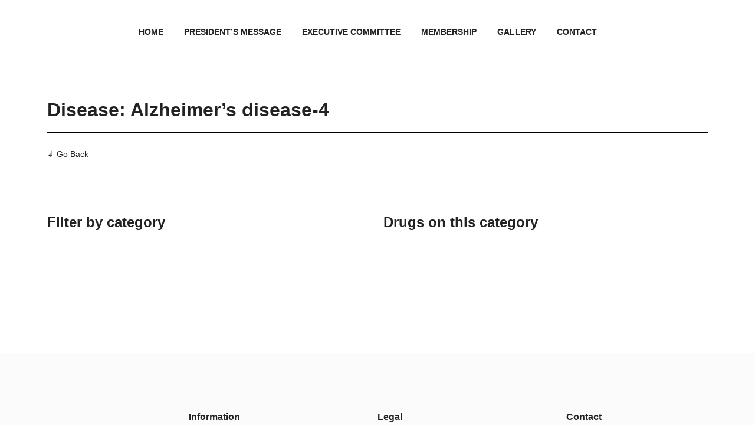

--- FILE ---
content_type: text/css
request_url: https://wagem.org/wp-content/themes/auros/style.css?ver=29e7f90f48c15a93b1be4ebf1c4ab851
body_size: 27148
content:
@charset "UTF-8";
/*
Theme Name: Auros
Theme URI: http://demo2.wpopal.com/auros
Author: Opal Team
Author URI: https://www.wpopal.com/
Description: Auros is a modern & minimal Furniture WordPress Shopping Theme.  Built on the powerful WooCommerce, Auros fits for a range of e-commerce website like Furniture shop, Furniture marketplace, Wood shop, Interior shop, Architecture shop, and much more. Featuring with 19+ pre-built shopping homepages, Elementor - the best drag n drop Page Builder
Version: 2.0.2
License: GNU General Public License v2 or later
License URI: http://www.gnu.org/licenses/gpl-2.0.html
Tags: two-columns, three-columns, left-sidebar, right-sidebar, custom-menu, editor-style, featured-images, flexible-header, full-width-template, post-formats, sticky-post, translation-ready
Text Domain: auros

This theme, like WordPress, is licensed under the GPL.
Use it to make something cool, have fun, and share what you've learned with others.
*/
/*--------------------------------------------------------------
>>> TABLE OF CONTENTS:
----------------------------------------------------------------
1.0 Normalize
2.0 Accessibility
3.0 Alignments
4.0 Clearings
5.0 Typography
    5.1 Page Title
6.0 Forms
7.0 Formatting
8.0 Lists
9.0 Tables
10.0 Links
11.0 Featured Image Hover
12.0 Navigation
   12.1 Off Canvas
   12.2 Pagination
13.0 Layout
   13.1 Header
   13.2 Front Page
   13.3 Regular Content
   13.4 Posts
   13.5 Pages
   13.6 Footer
14.0 Comments
15.0 Widgets
16.0 Media
   16.1 Galleries
17.0 Modal
    17.1 Modal User
18.0 SVGs Fallbacks
19.0 Colors
    19.1 Colors Schema Light
20.0 Media Queries
21.0 Print
--------------------------------------------------------------*/
@font-face {
  font-family: Eina03;
  src: url(assets/fonts/Eina03-Bold.ttf) format("ttf"),url(assets/fonts/Eina03-Bold.woff) format("woff"),url(assets/fonts/Eina03-Bold.eot) format("eot");
  font-weight: 700;
  font-style: normal; }

@font-face {
  font-family: Eina03;
  src: url(assets/fonts/Eina03-Regular.ttf) format("ttf"),url(assets/fonts/Eina03-Regular.woff) format("woff"),url(assets/fonts/Eina03-Regular.eot) format("eot");
  font-weight: 400;
  font-style: normal; }

@font-face {
  font-family: Eina03;
  src: url(assets/fonts/Eina03-RegularItalic.ttf) format("ttf"),url(assets/fonts/Eina03-RegularItalic.woff) format("woff"),url(assets/fonts/Eina03-RegularItalic.eot) format("eot");
  font-weight: 400;
  font-style: italic; }

@font-face {
  font-family: Eina03;
  src: url(assets/fonts/Eina03-SemiBold.ttf) format("ttf"),url(assets/fonts/Eina03-SemiBold.woff) format("woff"),url(assets/fonts/Eina03-SemiBold.eot) format("eot");
  font-weight: 600;
  font-style: normal; }


/*-------------------------------------------------------------
1.0 Normalize
Styles based on Normalize v5.0.0 @link https://github.com/necolas/normalize.css
--------------------------------------------------------------*/
html {
  font-family: Eina03,Helvetica Neue,helvetica,arial,sans-serif;
  line-height: 1.86;
  -ms-text-size-adjust: 100%;
  -webkit-text-size-adjust: 100%; }

body {
  margin: 0;
  overflow-x: hidden; }

article,aside,footer,header,nav,section {
  display: block; }

h1 {
  font-size: 2em;
  margin: .67em 0; }

figcaption,figure,main {
  display: block; }

figure {
  margin: 1em 0; }

hr {
  box-sizing: content-box;
  height: 0;
  overflow: visible; }

pre {
  font-family: monospace,monospace;
  font-size: 1em; }

a {
  background-color: transparent;
  -webkit-text-decoration-skip: objects; }
  a:active,a:hover {
    outline-width: 0; }

abbr[title] {
  text-decoration: none; }

b,strong {
  font-weight: inherit;
  font-weight: 700; }

code,kbd,samp {
  font-family: monospace,monospace;
  font-size: 1em; }

dfn {
  font-style: italic; }

mark {
  color: #000;
  background-color: #eee; }

small {
  font-size: 80%; }

sub,sup {
  font-size: 75%;
  line-height: 0;
  position: relative;
  vertical-align: baseline; }

sub {
  bottom: -.25em; }

sup {
  top: -.5em; }

audio,video {
  display: inline-block; }

audio:not([controls]) {
  display: none;
  height: 0; }

img {
  border-style: none; }

svg:not(:root) {
  overflow: hidden; }

button,input,optgroup,select,textarea {
  font-family: Eina03,Helvetica Neue,helvetica,arial,sans-serif;
  font-size: 100%;
  line-height: 1.75;
  margin: 0; }

button,input {
  overflow: visible; }

button,select {
  text-transform: none; }

[type=reset],[type=submit],button,html [type=button] {
  -webkit-appearance: button;
  cursor: pointer; }

[type=button]::-moz-focus-inner,[type=reset]::-moz-focus-inner,[type=submit]::-moz-focus-inner,button::-moz-focus-inner {
  border-style: none;
  padding: 0; }

[type=button]:-moz-focusring,[type=reset]:-moz-focusring,[type=submit]:-moz-focusring,button:-moz-focusring {
  outline: 1px dotted ButtonText; }

fieldset {
  margin: 0 2px;
  padding: .35em .625em .75em; }

legend {
  box-sizing: border-box;
  color: inherit;
  display: table;
  max-width: 100%;
  padding: 0;
  white-space: normal; }

progress {
  display: inline-block;
  vertical-align: baseline; }

textarea {
  overflow: auto; }

[type=checkbox],[type=radio] {
  box-sizing: border-box;
  padding: 0; }

[type=number]::-webkit-inner-spin-button,[type=number]::-webkit-outer-spin-button {
  height: auto; }

[type=search] {
  -webkit-appearance: textfield;
  outline-offset: -2px; }
  [type=search]::-webkit-search-cancel-button,[type=search]::-webkit-search-decoration {
    -webkit-appearance: none; }

::-webkit-file-upload-button {
  -webkit-appearance: button;
  font: inherit; }

details,menu {
  display: block; }

summary {
  display: list-item; }

canvas {
  display: inline-block; }

[hidden],template {
  display: none; }

.block-fullwidth {
  position: relative;
  width: 100vw;
  left: 50%;
  margin-left: -50vw; }


/*--------------------------------------------------------------
2.0 Accessibility
--------------------------------------------------------------*/
/* Text meant only for screen readers. */
#order_review_heading,.custom-logo-link+.site-branding-text,.elementor-element .gallery-columns-6 .gallery-caption,.elementor-element .gallery-columns-7 .gallery-caption,.elementor-element .gallery-columns-8 .gallery-caption,.elementor-element .gallery-columns-9 .gallery-caption,.entry-gallery .gallery-columns-6 .gallery-caption,.entry-gallery .gallery-columns-7 .gallery-caption,.entry-gallery .gallery-columns-8 .gallery-caption,.entry-gallery .gallery-columns-9 .gallery-caption,.opal-pagination-6 .next.page-numbers .fa,.opal-pagination-6 .prev.page-numbers .fa,.screen-reader-text,.shop-action .yith-wcwl-add-to-wishlist>div span,.single-product.woocommerce-single-style-3 div.product .entry-summary .yith-wcwl-add-to-wishlist>div span,.single-product.woocommerce-single-style-4 div.product .entry-summary .yith-wcwl-add-to-wishlist>div span,.single-product div.product .entry-summary .yith-wcwl-add-to-wishlist>div .feedback,.single .gallery-columns-6 .gallery-caption,.single .gallery-columns-7 .gallery-caption,.single .gallery-columns-8 .gallery-caption,.single .gallery-columns-9 .gallery-caption,.widget .gallery-columns-6 .gallery-caption,.widget .gallery-columns-7 .gallery-caption,.widget .gallery-columns-8 .gallery-caption,.widget .gallery-columns-9 .gallery-caption {
  clip: rect(1px,1px,1px,1px);
  height: 1px;
  overflow: hidden;
  position: absolute !important;
  width: 1px;
  word-wrap: normal !important;
  /* Many screen reader and browser combinations announce broken words as they would appear visually. */ }
  #order_review_heading:focus,.custom-logo-link+.site-branding-text:focus,.elementor-element .gallery-columns-6 .gallery-caption:focus,.elementor-element .gallery-columns-7 .gallery-caption:focus,.elementor-element .gallery-columns-8 .gallery-caption:focus,.elementor-element .gallery-columns-9 .gallery-caption:focus,.entry-gallery .gallery-columns-6 .gallery-caption:focus,.entry-gallery .gallery-columns-7 .gallery-caption:focus,.entry-gallery .gallery-columns-8 .gallery-caption:focus,.entry-gallery .gallery-columns-9 .gallery-caption:focus,.opal-pagination-6 .next.page-numbers .fa:focus,.opal-pagination-6 .prev.page-numbers .fa:focus,.screen-reader-text:focus,.shop-action .yith-wcwl-add-to-wishlist>div span:focus,.single-product.woocommerce-single-style-3 div.product .entry-summary .yith-wcwl-add-to-wishlist>div span:focus,.single-product.woocommerce-single-style-4 div.product .entry-summary .yith-wcwl-add-to-wishlist>div span:focus,.single-product div.product .entry-summary .yith-wcwl-add-to-wishlist>div .feedback:focus,.single .gallery-columns-6 .gallery-caption:focus,.single .gallery-columns-7 .gallery-caption:focus,.single .gallery-columns-8 .gallery-caption:focus,.single .gallery-columns-9 .gallery-caption:focus,.widget .gallery-columns-6 .gallery-caption:focus,.widget .gallery-columns-7 .gallery-caption:focus,.widget .gallery-columns-8 .gallery-caption:focus,.widget .gallery-columns-9 .gallery-caption:focus {
    border-radius: 3px;
    box-shadow: 0 0 2px 2px rgba(0,0,0,.6);
    clip: auto !important;
    display: block;
    font-size: 14px;
    font-size: .875rem;
    font-weight: 700;
    height: auto;
    left: 5px;
    line-height: normal;
    padding: 15px 23px 14px;
    text-decoration: none;
    top: 5px;
    width: auto;
    z-index: 100000;
    /* Above WP toolbar. */ }

.overflow-hidden {
  overflow: hidden !important; }

.overflow-auto {
  overflow: auto !important; }

.overflow-visiable {
  overflow: visible !important; }

.overflow-scroll {
  overflow: scroll !important; }

.overflow-inherit {
  overflow: inherit !important; }

.overflow-initial {
  overflow: initial !important; }

/*--------------------------------------------------------------
3.0 Alignments
--------------------------------------------------------------*/
.alignleft {
  display: inline;
  float: left;
  margin-right: 1.5em; }

.alignright {
  display: inline;
  float: right;
  margin-left: 1.5em; }

.aligncenter {
  clear: both;
  display: block;
  margin-left: auto;
  margin-right: auto; }

/*--------------------------------------------------------------
4.0 Clearings
--------------------------------------------------------------*/
.clear:after,.clear:before,.widget_recent_entries ul:after,.widget_recent_entries ul:before {
  content: "";
  display: table;
  table-layout: fixed; }

#yith-quick-view-modal #yith-quick-view-content .product div.product:after,.clearfix:after,.mc4wp-form-fields:after {
  display: block;
  clear: both;
  content: ""; }

.comment-author:after,.comment-author:before,.comment-content:after,.comment-content:before,.comment-meta:after,.comment-meta:before,.entry-content:after,.entry-content:before,.entry-footer:after,.entry-footer:before,.pagination:after,.pagination:before,.site-content:after,.site-content:before,.site-footer:after,.site-footer:before,.site-header:after,.site-header:before,.widget-area:after,.widget-area:before,.widget:after,.widget:before,.woocommerce-pagination:after,.woocommerce-pagination:before {
  content: "";
  display: table;
  table-layout: fixed; }

.clear:after,.comment-author:after,.comment-content:after,.comment-meta:after,.entry-content:after,.entry-footer:after,.nav-links:after,.pagination:after,.site-content:after,.site-footer:after,.site-header:after,.widget-area:after,.widget:after,.widget_recent_entries ul:after,.woocommerce-pagination:after {
  clear: both; }

/*--------------------------------------------------------------
5.0 Typography
--------------------------------------------------------------*/
html {
  font-size: 14px; }

body,button,input,select,textarea {
  color: #333;
  font-size: 1rem;
  line-height: 2;
  font-family: Eina03,Helvetica Neue,helvetica,arial,sans-serif; }

h1,h2,h3,h4,h5,h6 {
  clear: both;
  line-height: 1.2;
  margin: 0 0 .75em;
  padding: 1.5em 0 0; }
  h1:first-child,h2:first-child,h3:first-child,h4:first-child,h5:first-child,h6:first-child {
    padding-top: 0; }

h1 {
  font-size: 36px;
  font-size: 2.25rem;
  font-weight: 700; }

h2 {
  font-size: 24px;
  font-size: 1.71429rem; }

h2,h3 {
  color: #222; }

h3 {
  font-size: 20px;
  font-size: 1.42857rem; }

h4 {
  font-size: 18px;
  font-size: 1.28571rem; }

h4,h5 {
  color: #222; }

h5 {
  font-size: 16px;
  font-size: 1.14286rem; }

h6 {
  color: #222;
  font-size: 14px;
  font-size: 1rem; }

p {
  margin: 0 0 1.5em;
  padding: 0; }

select {
  background: transparent; }

cite,dfn,em,i {
  font-style: italic; }

blockquote {
  quotes: "" "";
  color: #022;
  overflow: hidden;
  font-size: 1.25rem;
  border-left: 8px solid #eb7025;
  padding: 1.2em 20px 1.2em 40px;
  line-height: 1.6;
  position: relative;
  background: #ededed;
  margin: 0 0 1.5em; }
  @media (min-width: 1200px) {
    blockquote {
      padding: 1.2em 30px 1.2em 60px;
      border-left-width: 4px; } }
  blockquote:before {
    font-family: Arial;
    content: "\201C";
    font-size: 4em;
    position: absolute;
    left: 10px;
    top: -10px; }
  blockquote p {
    margin: 0; }
  blockquote cite {
    display: block;
    font-weight: 400;
    font-weight: 700;
    margin-top: .5em; }

address {
  margin: 0 0 1.5em; }

pre {
  background-color: #eee;
  font-family: Courier\ 10 Pitch,Courier,monospace;
  line-height: 1.715;
  margin-bottom: 1.6em;
  max-width: 100%;
  overflow: auto;
  padding: 1.6em; }

code,kbd,pre,tt,var {
  font-size: 14px;
  font-size: .875rem; }

code,kbd,tt,var {
  font-family: Monaco,Consolas,Andale Mono,DejaVu Sans Mono,monospace; }

abbr,acronym {
  cursor: help; }

ins,mark {
  background-color: #eee;
  text-decoration: none; }

big {
  font-size: 125%; }

q {
  quotes: "“" "”" "‘" "’"; }

:focus {
  outline: none; }

/*--------------------------------------------------------------
5.1 Page Title
--------------------------------------------------------------*/
.page-title-bar {
  background-color: #fafafa;
  position: relative;
  z-index: 3;
  border-width: 0; }
  .page-title-bar .wrap {
    min-height: 140px;
    padding-bottom: 20px;
    padding-top: 20px; }
    @media (max-width: 768px) {
      .page-title-bar .wrap {
        padding-top: 20px;
        padding-bottom: 20px; } }
    .page-title-bar .wrap .page-title {
      margin: 0;
      padding: 0; }
  .home .page-title-bar {
    display: none; }

.page-header .page-title {
  margin-top: 1em; }

.page-title {
  font-size: 40px;
  font-size: 2.85714rem;
  line-height: 42px;
  font-weight: 700; }

/*--------------------------------------------------------------
6.0 Forms
--------------------------------------------------------------*/
.form-group {
  box-shadow: none;
  line-height: 1.56;
  margin-bottom: 1rem; }
  .form-group.form-button {
    margin-bottom: 0; }
  .form-group .form-row label {
    font-weight: 600; }
    .form-group .form-row label+label {
      margin-left: 15px; }

.form-control {
  box-shadow: none; }

label {
  color: #222;
  display: block;
  margin-bottom: 1rem;
  font-size: 1rem;
  text-transform: capitalize; }

fieldset {
  margin-bottom: 1em; }
  fieldset legend {
    font-weight: 400; }

input[type=color],input[type=date],input[type=datetime-local],input[type=datetime],input[type=email],input[type=month],input[type=number],input[type=password],input[type=range],input[type=search],input[type=tel],input[type=text],input[type=time],input[type=url],input[type=week],textarea {
  font-size: 1rem;
  border: 1px solid #f6f6f6;
  display: block;
  width: 100%;
  padding: .8rem 1.25rem;
  background-color: #f6f6f6;
  border-radius: 0; }

textarea {
  transition: all .3s ease; }
  textarea::placeholder {
    transition: all .5s ease; }

input {
  transition: all .3s ease; }
  input::placeholder {
    transition: all .5s ease; }
  input[type=color]:focus::placeholder,input[type=date]:focus::placeholder,input[type=datetime-local]:focus::placeholder,input[type=datetime]:focus::placeholder,input[type=email]:focus::placeholder,input[type=month]:focus::placeholder,input[type=number]:focus::placeholder,input[type=password]:focus::placeholder,input[type=range]:focus::placeholder,input[type=search]:focus::placeholder,input[type=tel]:focus::placeholder,input[type=text]:focus::placeholder,input[type=time]:focus::placeholder,input[type=url]:focus::placeholder,input[type=week]:focus::placeholder {
    color: transparent; }

textarea:focus {
  color: #222; }
  textarea:focus::placeholder {
    color: transparent; }

select {
  border-radius: 0;
  height: 3em;
  max-width: 100%; }

input[type=checkbox],input[type=radio] {
  margin-right: .5em; }

input[type=checkbox]+label,input[type=radio]+label {
  font-weight: 400; }

button[type=submit],input[type=button],input[type=submit] {
  background-color: #222;
  border-color: #222; }

.wpcf7 .wpcf7-form .ajax-loader {
  display: none;
  margin: 0;
  margin-top: 3px;
  width: 100%;
  background-repeat: no-repeat; }
  .wpcf7 .wpcf7-form .ajax-loader.is-active {
    display: block; }

.wpcf7 .wpcf7-form .wpcf7-not-valid-tip {
  margin-top: .75rem;
  text-align: left; }

.elementor-element .wpcf7 .wpcf7-form .gallery,.entry-gallery .wpcf7 .wpcf7-form .gallery,.opal-archive-style-4.archive .wpcf7 .wpcf7-form .site-main,.opal-archive-style-4.blog .wpcf7 .wpcf7-form .site-main,.opal-canvas-filter.top .opal-canvas-filter-wrap section.WOOF_Widget .wpcf7 .wpcf7-form .woof_redraw_zone,.opal-canvas-filter.top .wpcf7 .wpcf7-form .opal-canvas-filter-wrap,.opal-comment-form-2 .wpcf7 .wpcf7-form .comment-form,.opal-comment-form-3 .wpcf7 .wpcf7-form .comment-form,.opal-comment-form-4 .wpcf7 .wpcf7-form .comment-form,.opal-comment-form-6 .wpcf7 .wpcf7-form .comment-form,.opal-default-content-layout-2cr .site-content .wpcf7 .wpcf7-form .wrap,.single-product .wpcf7 .wpcf7-form div.product,.single-product div.product .woocommerce-product-gallery .wpcf7 .wpcf7-form .flex-control-thumbs,.single .wpcf7 .wpcf7-form .gallery,.site-footer .wpcf7 .wpcf7-form .widget-area,.widget .wpcf7 .wpcf7-form .gallery,.woocommerce-account .wpcf7 .wpcf7-form .woocommerce,.woocommerce-billing-fields .wpcf7 .wpcf7-form .woocommerce-billing-fields__field-wrapper,.woocommerce-cart .wpcf7 .wpcf7-form .woocommerce,.woocommerce-MyAccount-content .wpcf7 .wpcf7-form form[class^=woocommerce-],.wpcf7 .wpcf7-form .elementor-element .gallery,.wpcf7 .wpcf7-form .entry-gallery .gallery,.wpcf7 .wpcf7-form .list-feature-box,.wpcf7 .wpcf7-form .opal-archive-style-4.archive .site-main,.wpcf7 .wpcf7-form .opal-archive-style-4.blog .site-main,.wpcf7 .wpcf7-form .opal-canvas-filter.top .opal-canvas-filter-wrap,.wpcf7 .wpcf7-form .opal-canvas-filter.top .opal-canvas-filter-wrap section.WOOF_Widget .woof_redraw_zone,.wpcf7 .wpcf7-form .opal-comment-form-2 .comment-form,.wpcf7 .wpcf7-form .opal-comment-form-3 .comment-form,.wpcf7 .wpcf7-form .opal-comment-form-4 .comment-form,.wpcf7 .wpcf7-form .opal-comment-form-6 .comment-form,.wpcf7 .wpcf7-form .opal-default-content-layout-2cr .site-content .wrap,.wpcf7 .wpcf7-form .osf-sorting,.wpcf7 .wpcf7-form .row,.wpcf7 .wpcf7-form .single-product div.product,.wpcf7 .wpcf7-form .single-product div.product .woocommerce-product-gallery .flex-control-thumbs,.wpcf7 .wpcf7-form .single .gallery,.wpcf7 .wpcf7-form .site-footer .widget-area,.wpcf7 .wpcf7-form .widget .gallery,.wpcf7 .wpcf7-form .woocommerce-account .woocommerce,.wpcf7 .wpcf7-form .woocommerce-address-fields__field-wrapper,.wpcf7 .wpcf7-form .woocommerce-Addresses,.wpcf7 .wpcf7-form .woocommerce-billing-fields .woocommerce-billing-fields__field-wrapper,.wpcf7 .wpcf7-form .woocommerce-cart .woocommerce,.wpcf7 .wpcf7-form .woocommerce-columns--addresses,.wpcf7 .wpcf7-form .woocommerce-MyAccount-content form[class^=woocommerce-],.wpcf7 .wpcf7-form [data-elementor-columns],.wpcf7 .wpcf7-form [data-opal-columns],.wpcf7 .wpcf7-form body.opal-content-layout-2cl #content .wrap,.wpcf7 .wpcf7-form body.opal-content-layout-2cr #content .wrap,.wpcf7 .wpcf7-form ul.products,body.opal-content-layout-2cl #content .wpcf7 .wpcf7-form .wrap,body.opal-content-layout-2cr #content .wpcf7 .wpcf7-form .wrap {
  margin-left: -20px;
  margin-right: -20px; }
  .elementor-element .wpcf7 .wpcf7-form .gallery div[class*=col],.entry-gallery .wpcf7 .wpcf7-form .gallery div[class*=col],.opal-archive-style-4.archive .wpcf7 .wpcf7-form .site-main div[class*=col],.opal-archive-style-4.blog .wpcf7 .wpcf7-form .site-main div[class*=col],.opal-canvas-filter.top .opal-canvas-filter-wrap section.WOOF_Widget .wpcf7 .wpcf7-form .woof_redraw_zone div[class*=col],.opal-canvas-filter.top .wpcf7 .wpcf7-form .opal-canvas-filter-wrap div[class*=col],.opal-comment-form-2 .wpcf7 .wpcf7-form .comment-form div[class*=col],.opal-comment-form-3 .wpcf7 .wpcf7-form .comment-form div[class*=col],.opal-comment-form-4 .wpcf7 .wpcf7-form .comment-form div[class*=col],.opal-comment-form-6 .wpcf7 .wpcf7-form .comment-form div[class*=col],.opal-default-content-layout-2cr .site-content .wpcf7 .wpcf7-form .wrap div[class*=col],.single-product .wpcf7 .wpcf7-form div.product div[class*=col],.single-product div.product .woocommerce-product-gallery .wpcf7 .wpcf7-form .flex-control-thumbs div[class*=col],.single .wpcf7 .wpcf7-form .gallery div[class*=col],.site-footer .wpcf7 .wpcf7-form .widget-area div[class*=col],.widget .wpcf7 .wpcf7-form .gallery div[class*=col],.woocommerce-account .wpcf7 .wpcf7-form .woocommerce div[class*=col],.woocommerce-billing-fields .wpcf7 .wpcf7-form .woocommerce-billing-fields__field-wrapper div[class*=col],.woocommerce-cart .wpcf7 .wpcf7-form .woocommerce div[class*=col],.woocommerce-MyAccount-content .wpcf7 .wpcf7-form form[class^=woocommerce-] div[class*=col],.wpcf7 .wpcf7-form .elementor-element .gallery div[class*=col],.wpcf7 .wpcf7-form .entry-gallery .gallery div[class*=col],.wpcf7 .wpcf7-form .list-feature-box div[class*=col],.wpcf7 .wpcf7-form .opal-archive-style-4.archive .site-main div[class*=col],.wpcf7 .wpcf7-form .opal-archive-style-4.blog .site-main div[class*=col],.wpcf7 .wpcf7-form .opal-canvas-filter.top .opal-canvas-filter-wrap div[class*=col],.wpcf7 .wpcf7-form .opal-comment-form-2 .comment-form div[class*=col],.wpcf7 .wpcf7-form .opal-comment-form-3 .comment-form div[class*=col],.wpcf7 .wpcf7-form .opal-comment-form-4 .comment-form div[class*=col],.wpcf7 .wpcf7-form .opal-comment-form-6 .comment-form div[class*=col],.wpcf7 .wpcf7-form .opal-default-content-layout-2cr .site-content .wrap div[class*=col],.wpcf7 .wpcf7-form .osf-sorting div[class*=col],.wpcf7 .wpcf7-form .row div[class*=col],.wpcf7 .wpcf7-form .single-product div.product div[class*=col],.wpcf7 .wpcf7-form .single .gallery div[class*=col],.wpcf7 .wpcf7-form .site-footer .widget-area div[class*=col],.wpcf7 .wpcf7-form .widget .gallery div[class*=col],.wpcf7 .wpcf7-form .woocommerce-account .woocommerce div[class*=col],.wpcf7 .wpcf7-form .woocommerce-address-fields__field-wrapper div[class*=col],.wpcf7 .wpcf7-form .woocommerce-Addresses div[class*=col],.wpcf7 .wpcf7-form .woocommerce-billing-fields .woocommerce-billing-fields__field-wrapper div[class*=col],.wpcf7 .wpcf7-form .woocommerce-cart .woocommerce div[class*=col],.wpcf7 .wpcf7-form .woocommerce-columns--addresses div[class*=col],.wpcf7 .wpcf7-form .woocommerce-MyAccount-content form[class^=woocommerce-] div[class*=col],.wpcf7 .wpcf7-form [data-elementor-columns] div[class*=col],.wpcf7 .wpcf7-form [data-opal-columns] div[class*=col],.wpcf7 .wpcf7-form body.opal-content-layout-2cl #content .wrap div[class*=col],.wpcf7 .wpcf7-form body.opal-content-layout-2cr #content .wrap div[class*=col],.wpcf7 .wpcf7-form ul.products div[class*=col],body.opal-content-layout-2cl #content .wpcf7 .wpcf7-form .wrap div[class*=col],body.opal-content-layout-2cr #content .wpcf7 .wpcf7-form .wrap div[class*=col] {
    padding-left: 20px;
    padding-right: 20px; }

.wpcf7 .wpcf7-form .input-group {
  margin-bottom: 1rem; }

.wpcf7 div.wpcf7-response-output,.wpcf7 span.wpcf7-list-item {
  margin: 0; }

.wpcf7 .wpcf7-list-item-label {
  font-size: 14px;
  font-size: 1rem;
  font-weight: 400;
  line-height: normal;
  color: #222;
  text-transform: capitalize; }

.elementor-align-right .wpcf7 .ajax-loader {
  background-position: 100%; }

.elementor-align-center .wpcf7 .ajax-loader {
  background-position: 50%; }

.elementor-align-justify .wpcf7 input[type=submit],.elementor-mobile-align-justify .wpcf7 input[type=submit],.elementor-tablet-align-justify .wpcf7 input[type=submit] {
  width: 100%; }

.elementor-align-justify .wpcf7 div.wpcf7-response-output,.elementor-mobile-align-justify .wpcf7 div.wpcf7-response-output,.elementor-tablet-align-justify .wpcf7 div.wpcf7-response-output {
  text-align: center; }

.elementor-align-justify .wpcf7 .ajax-loader,.elementor-mobile-align-justify .wpcf7 .ajax-loader,.elementor-tablet-align-justify .wpcf7 .ajax-loader {
  background-position: 50%; }

/* Placeholder text color -- selectors need to be separate to work. */
:-moz-placeholder,::-webkit-input-placeholder {
  color: #222;
  font-family: Libre Franklin,Helvetica Neue,helvetica,arial,sans-serif; }

::-moz-placeholder {
  color: #222;
  font-family: Libre Franklin,Helvetica Neue,helvetica,arial,sans-serif;
  opacity: 1;
  /* Since FF19 lowers the opacity of the placeholder by default */ }

:-ms-input-placeholder {
  color: #222;
  font-family: Libre Franklin,Helvetica Neue,helvetica,arial,sans-serif; }

/* Checkbox */
input[type=checkbox] {
  vertical-align: middle; }

.opal-checkbox {
  position: relative; }
  .opal-checkbox .icon-check {
    width: 14px;
    height: 14px;
    cursor: pointer;
    position: absolute;
    top: 2px;
    left: 0;
    background-color: transparent; }
    .opal-checkbox .icon-check:after {
      font-family: FontAwesome;
      content: "\f00c";
      position: absolute;
      top: -2px;
      left: 2px;
      opacity: 0;
      font-size: 10px;
      font-size: .625rem; }
    .opal-checkbox .icon-check:hover:after {
      opacity: .5; }
  .opal-checkbox input[type=checkbox] {
    visibility: hidden;
    position: absolute;
    top: 4px;
    left: 0; }
    .opal-checkbox input[type=checkbox]:checked+.icon-check:after {
      opacity: 1; }
    .opal-checkbox input[type=checkbox]:checked+.icon-check+span {
      font-weight: 700;
      color: #222; }
  .opal-checkbox .info {
    padding-left: 1.5rem; }

/* Rdiobox */
.opal-radio {
  position: relative; }
  .opal-radio .icon-check {
    width: 14px;
    height: 14px;
    cursor: pointer;
    position: absolute;
    top: 2px;
    left: 0;
    background-color: transparent; }
    .opal-radio .icon-check:after {
      font-family: FontAwesome;
      content: "\f111";
      position: absolute;
      top: 0;
      left: 3px;
      opacity: 0;
      font-size: 8px; }
    .opal-radio .icon-check:hover:after {
      opacity: .5; }
  .opal-radio input[type=radio] {
    visibility: hidden;
    position: absolute;
    top: 4px;
    left: 0; }
    .opal-radio input[type=radio]:checked+.icon-check:after {
      opacity: 1; }
    .opal-radio input[type=radio]:checked+.icon-check+span {
      font-weight: 400;
      color: #222; }
  .opal-radio .info {
    padding-left: 1.5rem; }

.otf-input-group {
  display: flex; }
  .otf-input-group button,.otf-input-group input[type=submit] {
    margin-left: -1px; }
  .otf-input-group button {
    border-width: 1px; }

.post-password-form p {
  display: flex;
  ms-flex-align: end;
  align-items: flex-end;
  max-width: 320px; }

.post-password-form label {
  margin-bottom: 0;
  flex-grow: 1; }

.post-password-form input {
  font-size: 14px;
  height: 52px;
  box-shadow: 0 0;
  margin-top: 0;
  flex: 1; }

/*--------------------------------------------------------------
7.0 Formatting
--------------------------------------------------------------*/
hr {
  border: 0;
  height: 1px;
  margin-bottom: 1.5em; }

.box-content,.opal-sidebar-boxed:not(.opal-sidebar-title-outside) #secondary .widget,.opal-sidebar-title-outside #secondary .widget>:not(.widget-title):not(.customize-partial-edit-shortcut) {
  background-color: #fff;
  padding: 30px 40px;
  border-radius: .25rem; }

.box-border,.box-shadow,.opal-comment-2 .comment-body,.opal-comment-2 .comment_container,.opal-comment-5 .comment-body,.opal-comment-5 .comment_container,.opal-comment-6 .comment-body,.opal-comment-6 .comment_container,.opal-comment-7 .comment-body,.opal-comment-7 .comment_container,.opal-post-navigation-3 .post-navigation .nav-links {
  background-color: #fff;
  border-radius: .25rem;
  padding: 40px; }

/*--------------------------------------------------------------
8.0 Lists
--------------------------------------------------------------*/
ol,ul {
  margin: 0 0 1.5em;
  padding: 0; }

ul {
  list-style: disc; }

ol {
  list-style: decimal; }

li>ol,li>ul {
  margin-bottom: 0;
  margin-left: 1.5em; }

dt {
  font-weight: 700; }

dd {
  margin: 0 1.5em 1.5em; }

#reviews .commentlist,#reviews .commentlist .children,.comment-list,.comment-list .children,.list-inline,.list-unstyled,.opal-custom-menu-inline .widget ul {
  padding-left: 0;
  list-style: none; }

.list-inline-item {
  display: inline-block; }
  .list-inline-item:not(:last-child) {
    margin-right: 5px; }

/*--------------------------------------------------------------
9.0 Tables
--------------------------------------------------------------*/
table {
  border-collapse: collapse;
  margin: 0 0 1.5em;
  width: 100%; }

thead th {
  padding-bottom: .5em; }

th {
  text-align: left; }

td,th {
  padding: .4em; }

td:first-child,th:first-child {
  padding-left: 0; }

td:last-child,th:last-child {
  padding-right: 0; }

.table-striped tbody tr:nth-of-type(2n) {
  background-color: #eee; }

/*--------------------------------------------------------------
10.0 Links
--------------------------------------------------------------*/
a {
  color: #222;
  text-decoration: none;
  transition: all .3s ease; }
  a:active,a:hover {
    outline: 0; }

/*--------------------------------------------------------------
11.0 Featured Image Hover
--------------------------------------------------------------*/
.post-thumbnail {
  position: relative;
  margin-bottom: 20px; }
  .post-thumbnail a,.post-thumbnail img {
    display: block; }
  .post-thumbnail.embed-responsive {
    background-repeat: no-repeat;
    background-position: 50% 50%;
    background-size: cover;
    box-sizing: border-box; }

.effect-thumbnail:hover .post-thumbnail a:before,.elementor-widget-opal-box-overview .elementor-box-overview-wrapper:hover .post-thumbnail a:before {
  visibility: visible;
  opacity: 1;
  -ms-opacity: 1;
  -o-opacity: 1;
  -moz-opacity: 1;
  -webkit-opacity: 1;
  filter: alpha(opacity=100); }

.effect-thumbnail:hover .post-thumbnail img,.elementor-widget-opal-box-overview .elementor-box-overview-wrapper:hover .post-thumbnail img {
  filter: grayscale(0);
  opacity: 1;
  -ms-opacity: 1;
  -o-opacity: 1;
  -moz-opacity: 1;
  -webkit-opacity: 1;
  filter: alpha(opacity=100); }

.effect-thumbnail .post-thumbnail,.elementor-widget-opal-box-overview .elementor-box-overview-wrapper .post-thumbnail {
  position: relative; }
  .effect-thumbnail .post-thumbnail a,.elementor-widget-opal-box-overview .elementor-box-overview-wrapper .post-thumbnail a {
    display: block;
    background-image: linear-gradient(left,#eb7025,#022);
    background-image: -webkit-linear-gradient(left,#eb7025,#022); }
    .effect-thumbnail .post-thumbnail a:before,.elementor-widget-opal-box-overview .elementor-box-overview-wrapper .post-thumbnail a:before {
      position: absolute;
      top: 0;
      left: 0;
      width: 100%;
      height: 100%;
      content: "";
      background: rgba(0,0,0,.3);
      display: block;
      z-index: 1;
      opacity: 0;
      -ms-opacity: 0;
      -o-opacity: 0;
      -moz-opacity: 0;
      -webkit-opacity: 0;
      filter: alpha(opacity=0);
      visibility: hidden;
      transition: all .3s ease; }
  .effect-thumbnail .post-thumbnail img,.elementor-widget-opal-box-overview .elementor-box-overview-wrapper .post-thumbnail img {
    display: block;
    filter: grayscale(100%);
    opacity: .2;
    -ms-opacity: .2;
    -o-opacity: .2;
    -moz-opacity: .2;
    -webkit-opacity: .2;
    filter: alpha(opacity=20);
    transition: all .3s ease; }

.effect-thumbnail-v2:hover .entry-header,.elementor-widget-opal-box-overview .elementor-box-overview-wrapper:hover .entry-header {
  border-bottom: 4px solid #ffd8d4; }

.effect-thumbnail-v2 .entry-header,.elementor-widget-opal-box-overview .elementor-box-overview-wrapper .entry-header {
  transition: all .3s ease;
  border-bottom: 4px solid transparent; }

.effect-thumbnail-v3:hover .post-thumbnail img {
  transform: scale(1.1); }

.effect-thumbnail-v3 .post-thumbnail {
  overflow: hidden; }
  .effect-thumbnail-v3 .post-thumbnail img {
    transform: scale(1);
    transition: all .5s ease; }

.effect-thumbnail-v4,.elementor-widget-opal-box-overview {
  transition: all .3s ease; }
  .effect-thumbnail-v4:hover,.elementor-widget-opal-box-overview:hover {
    transform: translateY(-5px); }

/*--------------------------------------------------------------
12.0 Navigation
--------------------------------------------------------------*/
.main-navigation {
  clear: both; }
  .main-navigation .top-menu>li>a {
    padding: .75em 1.25em; }
  .main-navigation>div>ul {
    padding: .75em 1.695em; }
  .main-navigation .text-label {
    font-size: 11px;
    font-size: .78571rem;
    font-weight: 400;
    padding-left: .25rem;
    padding-right: .25rem;
    border-radius: .25rem;
    color: #fff;
    margin-left: .25rem;
    display: inline-block;
    text-align: center;
    min-width: 32px;
    position: absolute;
    line-height: 1.4;
    transform: translate(-30px,-100%); }
    .main-navigation .text-label:before {
      content: "";
      border: 5px solid transparent;
      position: absolute;
      bottom: -10px;
      left: 7px; }
  .main-navigation.d-block {
    width: 100%; }

.mainmenu-container {
  clear: both; }
  .mainmenu-container ul {
    background-color: #fff;
    list-style: none;
    margin: 0;
    padding: 0 1.5em;
    text-align: left; }
  .mainmenu-container ul ul {
    padding-left: 0;
    padding-right: 0; }
    .mainmenu-container ul ul.toggled-on {
      display: block; }
    .mainmenu-container ul ul .menu-item>a {
      letter-spacing: 0;
      position: relative;
      text-transform: none;
      font-size: 13px;
      font-size: .92857rem;
      line-height: 20px;
      width: 100%;
      display: block;
      margin-bottom: 0;
      padding: 10px 20px; }
      .mainmenu-container ul ul .menu-item>a:active,.mainmenu-container ul ul .menu-item>a:focus,.mainmenu-container ul ul .menu-item>a:hover {
        background-color: rgba(34,34,34,.1); }
  .mainmenu-container li {
    position: relative;
    text-align: left; }
      .mainmenu-container li li,.mainmenu-container li li:last-child {
        border: 0; }
    .mainmenu-container li a span {
      padding-right: .5rem; }
  .mainmenu-container .menu-item>a {
    display: inline-block;
    width: 100%;
    text-decoration: none;
    position: relative;
    font-weight: 400; }
  .mainmenu-container .menu-item-has-children>a>i,.mainmenu-container .page_item_has_children>a>i {
    color: #222; }
  .mainmenu-container li li.current-menu-item a:focus,.mainmenu-container li li.current-menu-item a:hover,.mainmenu-container li li.current_page_item a:focus,.mainmenu-container li li.current_page_item a:hover,.mainmenu-container li li.focus>a,.mainmenu-container li li:focus>a,.mainmenu-container li li:hover>a {
    color: #000; }
  .mainmenu-container>div>ul {
    padding: .75em 1.695em; }
  .mainmenu-container .text-label {
    font-size: 11px;
    font-size: .78571rem;
    font-weight: 400;
    padding-left: .25rem;
    padding-right: .25rem;
    border-radius: .25rem;
    margin-left: .25rem;
    display: inline-block;
    text-align: center;
    min-width: 32px;
    position: absolute;
    line-height: 1.4;
    transform: translate(-30px,-100%); }
    .mainmenu-container .text-label:before {
      content: "";
      border: 5px solid transparent;
      position: absolute;
      bottom: -10px;
      left: 7px; }

.site-header .main-navigation ul ul {
  min-width: 280px; }

.site-header .mainmenu-container .top-menu>li {
  margin-right: 35px; }
  @media (min-width: 768px) and (max-width: 991px) {
    .site-header .mainmenu-container .top-menu>li {
      margin-right: 25px; } }
  .site-header .mainmenu-container .top-menu>li>a {
    font-size: 14px;
    font-size: 1rem;
    padding: 1em 0;
    font-weight: 600;
    position: relative; }
    .site-header .mainmenu-container .top-menu>li>a:before {
      content: "";
      width: calc(100% + 20px);
      height: 0;
      background: rgba(235,112,37,.3);
      position: absolute;
      left: 50%;
      bottom: 19px;
      transform: translateX(-50%);
      transition: all .3s; }
    .site-header .mainmenu-container .top-menu>li>a:hover {
      color: #000; }
  .site-header .mainmenu-container .top-menu>li.current-menu-item>a:before,.site-header .mainmenu-container .top-menu>li>a:hover:before {
    height: 6px; }

.sub-menu .text-label {
  position: static;
  transform: translateY(-80%); }

/* Hide the menu on small screens when JavaScript is available.
 * It only works with JavaScript.
 */
.main-navigation ul,.sub-menu .text-label:before {
  display: none; }

.main-navigation.toggled-on>div>ul {
  display: block; }

/* Menu toggle */
.menu-toggle {
  background-color: transparent;
  box-shadow: none;
  color: #222;
  display: none;
  font-size: 14px;
  font-weight: 800;
  line-height: 1.5;
  outline: none !important;
  padding: .7em;
  text-shadow: none;
  position: relative;
  z-index: 100;
  border: 2px solid #666; }
  .menu-toggle i {
    padding-right: 5px;
    font-weight: 700; }

/* Display the menu toggle when JavaScript is available. */
.main-navigation.toggled-on ul.nav-menu,.menu-toggle {
  display: block; }

.menu-toggle:focus,.menu-toggle:hover {
  background-color: transparent;
  box-shadow: none; }

.menu-toggle:focus {
  outline: thin solid; }

.menu-toggle .fa,.menu-toggle .icon {
  margin-right: .5em;
  top: -2px; }

.menu-toggle .icon-close,.toggled-on .menu-toggle .icon-bars {
  display: none; }

.toggled-on .menu-toggle .icon-close {
  display: inline-block; }

/* Dropdown Toggle */
.dropdown-toggle {
  border: 0;
  box-shadow: none;
  display: block;
  font-size: 16px;
  font-size: 1rem;
  right: 0;
  line-height: 1.5;
  margin: 0 auto;
  padding: .5em 1em;
  position: absolute;
  text-shadow: none;
  top: 0; }
  .dropdown-toggle,.dropdown-toggle:focus,.dropdown-toggle:hover {
  background-color: transparent;
  color: #222; }
  .dropdown-toggle:focus {
    outline: thin dotted; }
  .dropdown-toggle.toggled-on .fa,.dropdown-toggle.toggled-on .icon {
    /* IE 9 */
    /* Chrome, Safari, Opera */
    transform: rotate(-180deg); }

/* Social Menu */
.social-navigation {
  font-size: 14px;
  font-size: .875rem; }
  .social-navigation ul {
    list-style: none;
    margin-bottom: 0;
    margin-left: 0; }
  .social-navigation li {
    display: inline; }
    .social-navigation li:first-child {
      margin-left: 0; }
  .social-navigation a {
    display: inline-block;
    text-align: center;
    line-height: 44px;
    width: 44px; }

/* My Account Menu */
.my-account-links-menu {
  list-style: none; }
  .my-account-links-menu li {
    position: relative; }
    .my-account-links-menu li:hover .sub-menu {
      top: 100%;
      visibility: visible;
      opacity: 1;
      z-index: 2; }
  .my-account-links-menu>li {
    display: inline-block;
    list-style: none; }
  .my-account-links-menu .sub-menu {
    opacity: 0;
    position: absolute;
    top: 200%;
    right: -1px;
    min-width: 200px;
    background-color: #ccc;
    visibility: hidden;
    margin: 0;
    transition: .3s; }
    .my-account-links-menu .sub-menu li {
      float: none !important; }
      .my-account-links-menu .sub-menu li:first-child {
        border-left: none; }
      .my-account-links-menu .sub-menu li a {
        border: none;
        text-align: left; }

[class*=topbar-text-] p {
  margin-bottom: 0;
  padding-left: 1rem;
  padding-right: 1rem; }

.custom-header .my-account-links-menu>li:first-child>a {
  font-size: 0;
  display: block; }
  .custom-header .my-account-links-menu>li:first-child>a:before {
    display: inline-block;
    font: normal normal normal 14px/1 FontAwesome;
    font-size: inherit;
    text-rendering: auto;
    -webkit-font-smoothing: antialiased;
    -moz-osx-font-smoothing: grayscale;
    content: "\f007";
    font-size: 12px;
    font-size: .85714rem;
    padding: 1.75em 1.25em;
    line-height: inherit; }

.custom-header .my-account-links-menu .sub-menu {
  background-color: #fff;
  border-top: none;
  list-style: none; }
  .custom-header .my-account-links-menu .sub-menu a {
    padding: .75em 1.25em;
    display: block;
    font-size: 12px;
    font-size: .85714rem; }

/* Scroll down arrow */
.site-header .menu-scroll-down {
  display: none; }

.opal-menu-canvas.main-navigation>div>ul {
  display: block; }

.vertical-navigation {
  position: relative;
  width: 100%; }
  .vertical-navigation .menu-open-label {
    padding: 1em 25px;
    font-size: 16px;
    font-size: 1.14286rem;
    font-weight: 500;
    display: block; }
    .vertical-navigation .menu-open-label i,.vertical-navigation .menu-open-label img {
      margin-right: 15px; }
  .vertical-navigation .arrow-opener {
    position: absolute;
    right: 25px;
    top: 50%;
    margin-top: -16px; }
    .vertical-navigation .arrow-opener:before {
      content: "\e1aa";
      font-family: web-mob !important;
      font-style: normal !important;
      font-weight: 400 !important;
      font-variant: normal !important;
      text-transform: none !important;
      speak: none;
      line-height: 1;
      -webkit-font-smoothing: antialiased;
      color: #fff;
      font-size: 8px;
      font-size: .57143rem; }
  .vertical-navigation ul {
    margin: 0;
    list-style: none; }
  .vertical-navigation.show-on-hover .vertical-menu-dropdown {
    opacity: 0;
    visibility: hidden;
    pointer-events: none; }
  .vertical-navigation.show-on-hover:hover .vertical-menu-dropdown {
    opacity: 1;
    visibility: visible;
    pointer-events: visible; }

.vertical-menu-dropdown {
  position: absolute;
  width: 100%;
  z-index: 3;
  transition: opacity .25s ease,visibility .25s ease,left .25s ease; }

body:not(.opal-header-layout-sideHeader) .search_nav {
  left: -999em !important; }
  body:not(.opal-header-layout-sideHeader) .search_nav.active {
    left: auto !important;
    right: 0 !important;
    top: 100%;
    opacity: 1;
    visibility: visible;
    pointer-events: visible; }

.navigation-logo {
  position: absolute;
  top: 0;
  bottom: 0;
  right: 0;
  left: 0;
  display: flex;
  justify-content: center;
  align-items: center; }
  .navigation-logo .custom-logo-link {
    padding: 0; }
  .navigation-logo .site-branding {
    padding: 0 1em; }

.navigation-has-logo {
  display: block; }
  .navigation-has-logo .mainmenu-container {
    position: relative;
    transition: .35s;
    opacity: 0;
    text-align: center; }
  .navigation-has-logo.menu-calculated .mainmenu-container {
    opacity: 1; }
  .navigation-has-logo.d-inline-block {
    position: relative; }

.main-navigation a {
  font-size: 1em; }
  .main-navigation a.fa:before {
    font-size: 14px;
    font-size: 1rem; }

.main-navigation li li {
  border: 0;
  border: none; }
  .main-navigation li li a:before {
    display: none; }

.main-navigation ul ul {
  box-shadow: 0 1px 16px 0 rgba(0,0,0,.1);
  border: 0; }

/*--------------------------------------------------------------
12.1 Navigation
--------------------------------------------------------------*/

#page,.opal-wrapper {
  transition: transform .5s; }

#page {
  z-index: 101; }

#opal-canvas-menu a>.fa-angle-down {
  display: none; }

.scroller {
  overflow-y: scroll; }

.menu-trigger,.scroller,.scroller-inner {
  position: relative; }

.menu-trigger {
  padding-left: 60px;
  font-size: .9em; }
  .menu-trigger:before {
    position: absolute;
    top: 2px;
    left: 0;
    width: 40px;
    height: 6px;
    background: #fff;
    box-shadow: 0 6px #34495e,0 12px #fff,0 18px #34495e,0 24px #fff;
    content: ""; }

.mp-pusher {
  position: relative;
  left: 0;
  height: 100%; }

.opal-layout-boxed .mp-menu {
  opacity: 0;
  pointer-events: none;
  transition: all .3s ease-in; }
  .opal-layout-boxed .mp-menu.mp-menu-active {
    opacity: 1;
    pointer-events: auto; }

.mp-menu {
  position: absolute;
  /* we can't use fixed here :( */
  top: 0;
  left: 0;
  z-index: 1;
  width: 300px;
  height: 100%;
  transform: translate3d(-100%,0,0);
  display: none; }
  .mp-menu.mp-menu-active {
    z-index: 3; }

#page+.mp-menu,.mp-menu+.mp-menu {
  display: block; }

.mp-level {
  position: absolute;
  top: 0;
  left: 0;
  width: 100%;
  height: 100%;
  background: #353535;
  transform: translate3d(-100%,0,0);
  z-index: 3; }

/* overlays for pusher and for level that gets covered */

.mp-level:after,.mp-level:before,.mp-pusher:after {
  position: absolute;
  top: 0;
  right: 0;
  width: 0;
  height: 0;
  content: "";
  opacity: 0; }

.mp-level:after,.mp-pusher:after {
  background: rgba(0,0,0,.3);
  transition: opacity .3s,width .1s .3s,height .1s .3s; }

.mp-level:after {
  z-index: -1; }

.mp-pusher.mp-pushed:after {
  width: 100%;
  height: 100%;
  opacity: 1;
  transition: opacity .3s; }

.mp-level.mp-level-overlay {
  cursor: pointer; }
  .mp-level.mp-level-overlay:after {
    width: 100%;
    height: 100%;
    opacity: 1;
    transition: opacity .3s; }
  .mp-level.mp-level-overlay.mp-level:before {
    width: 100%;
    height: 100%;
    background: transparent;
    opacity: 1; }

.mp-level,.mp-pusher {
  transition: all .5s; }

/* overlap */
.mp-overlap .mp-level.mp-level-open {
  box-shadow: 1px 0 2px rgba(0,0,0,.2);
  transform: translate3d(-40px,0,0); }

/* First level */
  .mp-menu.mp-overlap>.mp-level,.mp-menu.mp-overlap>.mp-level.mp-level-open,.mp-menu>.mp-level,.mp-menu>.mp-level.mp-level-open {
    box-shadow: none;
    transform: translateZ(0); }

/* cover */
.mp-cover .mp-level.mp-level-open {
  transform: translateZ(0); }
  .mp-cover .mp-level.mp-level-open>ul>li>.mp-level:not(.mp-level-open) {
    transform: translate3d(-100%,0,0); }

/* content style */
.mp-menu ul {
  margin: 0;
  padding: 0;
  list-style: none; }

.mp-menu h2 {
  margin: 0;
  padding: 1em;
  color: rgba(0,0,0,.4);
  text-shadow: 0 0 1px rgba(0,0,0,.1);
  font-weight: 300;
  font-size: 2em; }

.mp-menu.mp-overlap h2:before {
  position: absolute;
  top: 0;
  right: 0;
  margin-right: 8px;
  font-size: 75%;
  line-height: 1.8;
  opacity: 0;
  transition: opacity .3s,transform .1s .3s;
  transform: translateX(-100%); }

.mp-menu.mp-cover h2 {
  text-transform: uppercase;
  font-weight: 700;
  letter-spacing: 1px;
  font-size: 1em; }

.mp-overlap .mp-level.mp-level-overlay>h2:before {
  opacity: 1;
  transition: transform .3s,opacity .3s;
  transform: translateX(0); }

.mp-menu ul li>a {
  display: block;
  padding: .7em 3em .7em 1.2em;
  outline: none;
  box-shadow: inset 0 -1px rgba(0,0,0,.15);
  text-shadow: 0 0 1px hsla(0,0%,100%,.1);
  font-size: 15px;
  font-size: 1.07143rem;
  transition: background .3s,box-shadow .3s; }

.mp-menu ul li:before {
  position: absolute;
  left: 10px;
  z-index: -1;
  color: rgba(0,0,0,.2);
  line-height: 3.5; }

.mp-level>ul>li:first-child>a {
  box-shadow: inset 0 -1px rgba(0,0,0,.2),inset 0 1px rgba(0,0,0,.2); }
  .mp-menu a,.mp-menu a:hover {
    color: #fff; }

.mp-menu ul li a:hover {
  background: rgba(0,0,0,.2);
  box-shadow: inset 0 -1px transparent; }

.mp-menu .menu>li>a {
  text-transform: uppercase;
  font-weight: 700; }

.mp-level>ul>li:first-child>a:hover {
  background: rgba(0,0,0,.2); }

.mp-level.mp-level-overlay>ul>li:first-child>a,.mp-level>ul>li:first-child>a:hover,.mp-menu .mp-level.mp-level-overlay>ul>li>a {
  box-shadow: inset 0 -1px transparent; }

.mp-level.mp-level-overlay>ul>li:first-child>a,.mp-level>ul>li:first-child>a:hover {
  box-shadow: inset 0 -1px transparent,inset 0 1px transparent; }

/* seems like Chrome 34.0.1847.131 needs the second shadow otherwise the transition breaks */
.mp-back {
  background: rgba(0,0,0,.1);
  outline: none;
  color: #fff;
  text-transform: uppercase;
  letter-spacing: 1px;
  font-weight: 700;
  display: block;
  font-size: .8em;
  padding: 1em;
  position: relative;
  box-shadow: inset 0 1px rgba(0,0,0,.1);
  transition: background .3s; }
  .mp-back .fa {
    font-size: 12px; }
  .mp-back:after {
    /*font-family: 'linecons';*/
    /*position: absolute;*/
    /*content: "\e037";*/
    /*right: 10px;*/
    /*font-size: 1.3em;*/
    /*color: rgba(0,0,0,0.3);*/ }
  .mp-menu .mp-level.mp-level-overlay>.mp-back,.mp-menu .mp-level.mp-level-overlay>.mp-back:after {
    background: transparent;
    box-shadow: none;
    color: transparent; }

/* Fallback example for browsers that don't support 3D transforms (and no JS fallback) */
/* We'll show the first level only */
.no-csstransforms3d .mp-pusher,.no-js .mp-pusher {
  padding-left: 300px; }

.no-csstransforms3d .mp-menu .mp-level,.no-js .mp-menu .mp-level {
  display: none; }

.no-csstransforms3d .mp-menu>.mp-level,.no-js .mp-menu>.mp-level {
  display: block; }

.mp-menu .menu-item-has-children>a {
  position: relative;
  z-index: 1; }

.mp-pushed .scroller:before {
  content: "";
  left: 0;
  z-index: 100;
  background: rgba(0,0,0,.4); }

.mp-pushed .scroller:before,.trigger {
  top: 0;
  right: 0;
  bottom: 0;
  position: absolute; }

.trigger {
  width: 4em;
  display: flex !important;
  justify-content: center;
  align-items: center;
  z-index: 2;
  border-left: 1px solid rgba(0,0,0,.15);
  background: rgba(0,0,0,.05);
  font-size: 12px !important; }
  .trigger:hover {
    background: rgba(0,0,0,.2); }

/*--------------------------------------------------------------
12.2 Pagination
--------------------------------------------------------------*/
.page-numbers:not(ul) {
  display: inline-block;
  line-height: 3em;
  height: 3em;
  width: 3em; }
  .page-numbers:not(ul).current {
    display: inline-block;
    border-radius: 50%;
    color: #000;
    background-color: #ccc; }
    .elementor-element .gallery-columns-6 .page-numbers:not(ul).current .gallery-caption,.elementor-element .gallery-columns-7 .page-numbers:not(ul).current .gallery-caption,.elementor-element .gallery-columns-8 .page-numbers:not(ul).current .gallery-caption,.elementor-element .gallery-columns-9 .page-numbers:not(ul).current .gallery-caption,.entry-gallery .gallery-columns-6 .page-numbers:not(ul).current .gallery-caption,.entry-gallery .gallery-columns-7 .page-numbers:not(ul).current .gallery-caption,.entry-gallery .gallery-columns-8 .page-numbers:not(ul).current .gallery-caption,.entry-gallery .gallery-columns-9 .page-numbers:not(ul).current .gallery-caption,.opal-pagination-6 .next.page-numbers .page-numbers:not(ul).current .fa,.opal-pagination-6 .prev.page-numbers .page-numbers:not(ul).current .fa,.page-numbers:not(ul).current #order_review_heading,.page-numbers:not(ul).current .custom-logo-link+.site-branding-text,.page-numbers:not(ul).current .elementor-element .gallery-columns-6 .gallery-caption,.page-numbers:not(ul).current .elementor-element .gallery-columns-7 .gallery-caption,.page-numbers:not(ul).current .elementor-element .gallery-columns-8 .gallery-caption,.page-numbers:not(ul).current .elementor-element .gallery-columns-9 .gallery-caption,.page-numbers:not(ul).current .entry-gallery .gallery-columns-6 .gallery-caption,.page-numbers:not(ul).current .entry-gallery .gallery-columns-7 .gallery-caption,.page-numbers:not(ul).current .entry-gallery .gallery-columns-8 .gallery-caption,.page-numbers:not(ul).current .entry-gallery .gallery-columns-9 .gallery-caption,.page-numbers:not(ul).current .opal-pagination-6 .next.page-numbers .fa,.page-numbers:not(ul).current .opal-pagination-6 .prev.page-numbers .fa,.page-numbers:not(ul).current .screen-reader-text,.page-numbers:not(ul).current .shop-action .yith-wcwl-add-to-wishlist>div span,.page-numbers:not(ul).current .single-product.woocommerce-single-style-3 div.product .entry-summary .yith-wcwl-add-to-wishlist>div span,.page-numbers:not(ul).current .single-product.woocommerce-single-style-4 div.product .entry-summary .yith-wcwl-add-to-wishlist>div span,.page-numbers:not(ul).current .single-product div.product .entry-summary .yith-wcwl-add-to-wishlist>div .feedback,.page-numbers:not(ul).current .single .gallery-columns-6 .gallery-caption,.page-numbers:not(ul).current .single .gallery-columns-7 .gallery-caption,.page-numbers:not(ul).current .single .gallery-columns-8 .gallery-caption,.page-numbers:not(ul).current .single .gallery-columns-9 .gallery-caption,.page-numbers:not(ul).current .widget .gallery-columns-6 .gallery-caption,.page-numbers:not(ul).current .widget .gallery-columns-7 .gallery-caption,.page-numbers:not(ul).current .widget .gallery-columns-8 .gallery-caption,.page-numbers:not(ul).current .widget .gallery-columns-9 .gallery-caption,.shop-action .yith-wcwl-add-to-wishlist>div .page-numbers:not(ul).current span,.single-product.woocommerce-single-style-3 div.product .entry-summary .yith-wcwl-add-to-wishlist>div .page-numbers:not(ul).current span,.single-product.woocommerce-single-style-4 div.product .entry-summary .yith-wcwl-add-to-wishlist>div .page-numbers:not(ul).current span,.single-product div.product .entry-summary .yith-wcwl-add-to-wishlist>div .page-numbers:not(ul).current .feedback,.single .gallery-columns-6 .page-numbers:not(ul).current .gallery-caption,.single .gallery-columns-7 .page-numbers:not(ul).current .gallery-caption,.single .gallery-columns-8 .page-numbers:not(ul).current .gallery-caption,.single .gallery-columns-9 .page-numbers:not(ul).current .gallery-caption,.widget .gallery-columns-6 .page-numbers:not(ul).current .gallery-caption,.widget .gallery-columns-7 .page-numbers:not(ul).current .gallery-caption,.widget .gallery-columns-8 .page-numbers:not(ul).current .gallery-caption,.widget .gallery-columns-9 .page-numbers:not(ul).current .gallery-caption {
      clip: rect(1px,1px,1px,1px);
      height: 1px;
      overflow: hidden;
      position: absolute !important;
      width: 1px; }

.next.page-numbers,.prev.page-numbers {
  display: inline-block;
  transition: background-color .2s ease-in-out,border-color .2s ease-in-out,color .3s ease-in-out; }

.elementor-pagination .next.page-numbers,.elementor-pagination .prev.page-numbers {
  width: auto;
  height: auto; }

.page-numbers {
  text-align: center; }

.comments-pagination,.pagination,.woocommerce-pagination {
  font-size: 12px;
  padding: 2em 0 3em;
  text-align: center; }
  .comments-pagination .icon,.pagination .icon,.woocommerce-pagination .icon {
    width: .666666666em;
    height: .666666666em; }

.comments-pagination {
  border: 0; }

.opal-pagination-1 .ore-pagination {
  border-top-style: solid;
  border-top-width: 1px;
  padding-top: 1.5rem;
  padding-bottom: 1.5rem;
  margin-top: 1.5rem;
  font-size: 10px;
  font-size: .71429rem;
  font-weight: 400;
  text-align: center; }
  .opal-pagination-1 .ore-pagination ul.page-numbers {
    display: inline-block;
    margin: 0;
    padding: 0; }
    .opal-pagination-1 .ore-pagination ul.page-numbers li {
      display: inline-block; }

.opal-pagination-2 .page-numbers:not(ul) {
  border-radius: .25rem;
  background-color: #eee; }
  .opal-pagination-2 .page-numbers:not(ul).current {
    border-radius: .25rem;
    color: #fff;
    background-color: #000; }
  .opal-pagination-2 .page-numbers:not(ul):hover {
    background-color: #000;
    color: #fff; }
  .opal-pagination-3 .page-numbers:not(ul),.opal-pagination-3 .page-numbers:not(ul).current {
    border-radius: .25rem; }

.opal-pagination-3 a.page-numbers:hover {
  background-color: #000;
  color: #fff; }

.opal-pagination-4 .page-numbers:not(ul).current {
  border-radius: 0;
  background-color: transparent;
  color: #000;
  text-decoration: underline; }

.opal-pagination-4 .page-numbers:not(ul):hover {
  text-decoration: underline; }

.opal-pagination-5 .page-numbers:not(ul) {
  border-radius: 50%;
  background-color: #eee; }
  .opal-pagination-5 .page-numbers:not(ul).current {
    background-color: #000;
    color: #fff; }
  .opal-pagination-5 .page-numbers:not(ul).dots {
    border-radius: 0;
    background-color: transparent; }

.opal-pagination-5 .next.page-numbers,.opal-pagination-5 .prev.page-numbers {
  background-color: transparent; }

.opal-pagination-6 .page-numbers:not(ul) {
  border-color: #ebebeb;
  margin-right: 2px;
  margin-left: 2px;
  color: #bcbcbc;
  width: 3.8em;
  height: 3.2em;
  line-height: 3.2em;
  font-weight: 700; }
  .opal-pagination-6 .page-numbers:not(ul).current {
    border-radius: 0; }
  .opal-pagination-6 .page-numbers:not(ul).current,.opal-pagination-6 .page-numbers:not(ul):hover {
    color: #000;
    background: #fff;
    border-color: #000;
    box-shadow: inset 0 0 0 1px #000; }

.opal-pagination-6 .next.page-numbers,.opal-pagination-6 .prev.page-numbers {
  background-color: #f7f7f7;
  border-color: #f7f7f7;
  color: #000;
  text-indent: unset;
  width: auto;
  min-width: 100px;
  padding: 0 20px; }
  .opal-pagination-6 .next.page-numbers:after,.opal-pagination-6 .prev.page-numbers:after {
    content: none; }
  .elementor-element .gallery-columns-6 .opal-pagination-6 .next.page-numbers .gallery-caption,.elementor-element .gallery-columns-6 .opal-pagination-6 .prev.page-numbers .gallery-caption,.elementor-element .gallery-columns-7 .opal-pagination-6 .next.page-numbers .gallery-caption,.elementor-element .gallery-columns-7 .opal-pagination-6 .prev.page-numbers .gallery-caption,.elementor-element .gallery-columns-8 .opal-pagination-6 .next.page-numbers .gallery-caption,.elementor-element .gallery-columns-8 .opal-pagination-6 .prev.page-numbers .gallery-caption,.elementor-element .gallery-columns-9 .opal-pagination-6 .next.page-numbers .gallery-caption,.elementor-element .gallery-columns-9 .opal-pagination-6 .prev.page-numbers .gallery-caption,.entry-gallery .gallery-columns-6 .opal-pagination-6 .next.page-numbers .gallery-caption,.entry-gallery .gallery-columns-6 .opal-pagination-6 .prev.page-numbers .gallery-caption,.entry-gallery .gallery-columns-7 .opal-pagination-6 .next.page-numbers .gallery-caption,.entry-gallery .gallery-columns-7 .opal-pagination-6 .prev.page-numbers .gallery-caption,.entry-gallery .gallery-columns-8 .opal-pagination-6 .next.page-numbers .gallery-caption,.entry-gallery .gallery-columns-8 .opal-pagination-6 .prev.page-numbers .gallery-caption,.entry-gallery .gallery-columns-9 .opal-pagination-6 .next.page-numbers .gallery-caption,.entry-gallery .gallery-columns-9 .opal-pagination-6 .prev.page-numbers .gallery-caption,.opal-pagination-6 .next.page-numbers #order_review_heading,.opal-pagination-6 .next.page-numbers .custom-logo-link+.site-branding-text,.opal-pagination-6 .next.page-numbers .elementor-element .gallery-columns-6 .gallery-caption,.opal-pagination-6 .next.page-numbers .elementor-element .gallery-columns-7 .gallery-caption,.opal-pagination-6 .next.page-numbers .elementor-element .gallery-columns-8 .gallery-caption,.opal-pagination-6 .next.page-numbers .elementor-element .gallery-columns-9 .gallery-caption,.opal-pagination-6 .next.page-numbers .entry-gallery .gallery-columns-6 .gallery-caption,.opal-pagination-6 .next.page-numbers .entry-gallery .gallery-columns-7 .gallery-caption,.opal-pagination-6 .next.page-numbers .entry-gallery .gallery-columns-8 .gallery-caption,.opal-pagination-6 .next.page-numbers .entry-gallery .gallery-columns-9 .gallery-caption,.opal-pagination-6 .next.page-numbers .fa,.opal-pagination-6 .next.page-numbers .screen-reader-text,.opal-pagination-6 .next.page-numbers .shop-action .yith-wcwl-add-to-wishlist>div span,.opal-pagination-6 .next.page-numbers .single-product.woocommerce-single-style-3 div.product .entry-summary .yith-wcwl-add-to-wishlist>div span,.opal-pagination-6 .next.page-numbers .single-product.woocommerce-single-style-4 div.product .entry-summary .yith-wcwl-add-to-wishlist>div span,.opal-pagination-6 .next.page-numbers .single-product div.product .entry-summary .yith-wcwl-add-to-wishlist>div .feedback,.opal-pagination-6 .next.page-numbers .single .gallery-columns-6 .gallery-caption,.opal-pagination-6 .next.page-numbers .single .gallery-columns-7 .gallery-caption,.opal-pagination-6 .next.page-numbers .single .gallery-columns-8 .gallery-caption,.opal-pagination-6 .next.page-numbers .single .gallery-columns-9 .gallery-caption,.opal-pagination-6 .next.page-numbers .widget .gallery-columns-6 .gallery-caption,.opal-pagination-6 .next.page-numbers .widget .gallery-columns-7 .gallery-caption,.opal-pagination-6 .next.page-numbers .widget .gallery-columns-8 .gallery-caption,.opal-pagination-6 .next.page-numbers .widget .gallery-columns-9 .gallery-caption,.opal-pagination-6 .prev.page-numbers #order_review_heading,.opal-pagination-6 .prev.page-numbers .custom-logo-link+.site-branding-text,.opal-pagination-6 .prev.page-numbers .elementor-element .gallery-columns-6 .gallery-caption,.opal-pagination-6 .prev.page-numbers .elementor-element .gallery-columns-7 .gallery-caption,.opal-pagination-6 .prev.page-numbers .elementor-element .gallery-columns-8 .gallery-caption,.opal-pagination-6 .prev.page-numbers .elementor-element .gallery-columns-9 .gallery-caption,.opal-pagination-6 .prev.page-numbers .entry-gallery .gallery-columns-6 .gallery-caption,.opal-pagination-6 .prev.page-numbers .entry-gallery .gallery-columns-7 .gallery-caption,.opal-pagination-6 .prev.page-numbers .entry-gallery .gallery-columns-8 .gallery-caption,.opal-pagination-6 .prev.page-numbers .entry-gallery .gallery-columns-9 .gallery-caption,.opal-pagination-6 .prev.page-numbers .fa,.opal-pagination-6 .prev.page-numbers .screen-reader-text,.opal-pagination-6 .prev.page-numbers .shop-action .yith-wcwl-add-to-wishlist>div span,.opal-pagination-6 .prev.page-numbers .single-product.woocommerce-single-style-3 div.product .entry-summary .yith-wcwl-add-to-wishlist>div span,.opal-pagination-6 .prev.page-numbers .single-product.woocommerce-single-style-4 div.product .entry-summary .yith-wcwl-add-to-wishlist>div span,.opal-pagination-6 .prev.page-numbers .single-product div.product .entry-summary .yith-wcwl-add-to-wishlist>div .feedback,.opal-pagination-6 .prev.page-numbers .single .gallery-columns-6 .gallery-caption,.opal-pagination-6 .prev.page-numbers .single .gallery-columns-7 .gallery-caption,.opal-pagination-6 .prev.page-numbers .single .gallery-columns-8 .gallery-caption,.opal-pagination-6 .prev.page-numbers .single .gallery-columns-9 .gallery-caption,.opal-pagination-6 .prev.page-numbers .widget .gallery-columns-6 .gallery-caption,.opal-pagination-6 .prev.page-numbers .widget .gallery-columns-7 .gallery-caption,.opal-pagination-6 .prev.page-numbers .widget .gallery-columns-8 .gallery-caption,.opal-pagination-6 .prev.page-numbers .widget .gallery-columns-9 .gallery-caption,.shop-action .yith-wcwl-add-to-wishlist>div .opal-pagination-6 .next.page-numbers span,.shop-action .yith-wcwl-add-to-wishlist>div .opal-pagination-6 .prev.page-numbers span,.single-product.woocommerce-single-style-3 div.product .entry-summary .yith-wcwl-add-to-wishlist>div .opal-pagination-6 .next.page-numbers span,.single-product.woocommerce-single-style-3 div.product .entry-summary .yith-wcwl-add-to-wishlist>div .opal-pagination-6 .prev.page-numbers span,.single-product.woocommerce-single-style-4 div.product .entry-summary .yith-wcwl-add-to-wishlist>div .opal-pagination-6 .next.page-numbers span,.single-product.woocommerce-single-style-4 div.product .entry-summary .yith-wcwl-add-to-wishlist>div .opal-pagination-6 .prev.page-numbers span,.single-product div.product .entry-summary .yith-wcwl-add-to-wishlist>div .opal-pagination-6 .next.page-numbers .feedback,.single-product div.product .entry-summary .yith-wcwl-add-to-wishlist>div .opal-pagination-6 .prev.page-numbers .feedback,.single .gallery-columns-6 .opal-pagination-6 .next.page-numbers .gallery-caption,.single .gallery-columns-6 .opal-pagination-6 .prev.page-numbers .gallery-caption,.single .gallery-columns-7 .opal-pagination-6 .next.page-numbers .gallery-caption,.single .gallery-columns-7 .opal-pagination-6 .prev.page-numbers .gallery-caption,.single .gallery-columns-8 .opal-pagination-6 .next.page-numbers .gallery-caption,.single .gallery-columns-8 .opal-pagination-6 .prev.page-numbers .gallery-caption,.single .gallery-columns-9 .opal-pagination-6 .next.page-numbers .gallery-caption,.single .gallery-columns-9 .opal-pagination-6 .prev.page-numbers .gallery-caption,.widget .gallery-columns-6 .opal-pagination-6 .next.page-numbers .gallery-caption,.widget .gallery-columns-6 .opal-pagination-6 .prev.page-numbers .gallery-caption,.widget .gallery-columns-7 .opal-pagination-6 .next.page-numbers .gallery-caption,.widget .gallery-columns-7 .opal-pagination-6 .prev.page-numbers .gallery-caption,.widget .gallery-columns-8 .opal-pagination-6 .next.page-numbers .gallery-caption,.widget .gallery-columns-8 .opal-pagination-6 .prev.page-numbers .gallery-caption,.widget .gallery-columns-9 .opal-pagination-6 .next.page-numbers .gallery-caption,.widget .gallery-columns-9 .opal-pagination-6 .prev.page-numbers .gallery-caption {
    position: static !important;
    text-transform: uppercase;
    clip: unset; }

.opal-pagination-7 .comments-pagination,.opal-pagination-7 .pagination,.opal-pagination-7 .woocommerce-pagination {
  border-top-width: 3px;
  padding-top: 0; }

.opal-pagination-7 .page-numbers:not(ul) {
  position: relative; }
  .opal-pagination-7 .page-numbers:not(ul):before {
    content: "";
    width: 0;
    height: 3px;
    position: absolute;
    top: -3px;
    left: 50%;
    right: 50%;
    transition: .3s;
    background-color: #000; }
  .opal-pagination-7 .page-numbers:not(ul):hover:before {
    left: 0;
    right: 0;
    width: 100%; }
  .opal-pagination-7 .page-numbers:not(ul).current {
    border-radius: 0;
    background-color: transparent;
    font-weight: 700; }
    .opal-pagination-7 .page-numbers:not(ul).current:before {
      width: 100%;
      right: 0;
      left: 0; }

.opal-pagination-8 .page-numbers:not(ul) {
  border-radius: .25rem;
  background-color: #f3f3f3;
  box-shadow: 0 0 0 1px rgba(0,0,0,.2);
  text-shadow: 0 1px 0 #fff;
  background-image: linear-gradient(180deg,#fff 0,#ccc);
  background-repeat: repeat-x; }
  .opal-pagination-8 .page-numbers:not(ul).current {
    background-image: linear-gradient(180deg,#e3e3e3 0,#555);
    background-repeat: repeat-x;
    border-radius: .25rem;
    color: #fff;
    text-shadow: 0 1px 0 #000;
    box-shadow: inset 0 0 0 0 rgba(0,0,0,.75); }

.opal-pagination-8 a.page-numbers:focus,.opal-pagination-8 a.page-numbers:hover {
  background-image: none;
  background-color: #fff; }

.woocommerce-pagination {
  text-align: left;
  margin-top: 30px; }
  .woocommerce-pagination ul.page-numbers {
    display: inline-block;
    padding: 0;
    margin: 0; }
    .woocommerce-pagination ul.page-numbers li {
      display: inline-block; }

/*--------------------------------------------------------------
13.0 Layout
--------------------------------------------------------------*/
html {
  box-sizing: border-box; }
  *,:after,:before {
    /* Inherit box-sizing to make it easier to change the property for components that leverage other behavior; see http://css-tricks.com/inheriting-box-sizing-probably-slightly-better-best-practice/ */
    box-sizing: inherit; }

body {
  background-color: #fff; }
  @media (max-width: 767px) {
    body #secondary {
      margin-top: 60px; } }
  @media (max-width: 767px) {
    body #secondary,body .primary {
      flex: 0 0 100%;
      max-width: 100%; } }
  body.opal-content-layout-2cl #primary,body.opal-content-layout-2cr #primary {
    padding-right: 20px;
    padding-left: 20px; }
    @media (min-width: 769px) {
      body.opal-content-layout-2cl #primary,body.opal-content-layout-2cr #primary {
        flex: 0 0 calc(100% - 340px);
        max-width: calc(100% - 340px); } }
  @media (min-width: 769px) {
    body.opal-content-layout-2cl #secondary,body.opal-content-layout-2cr #secondary {
      flex: 0 0 340px;
      max-width: 340px; } }
  @media (min-width: 1200px) {
    body.opal-content-layout-2cr #primary .site-main {
      padding-right: 50px; } }
  @media (min-width: 1200px) {
    body.opal-content-layout-2cl #primary .site-main {
      padding-left: 50px; } }
  @media (min-width: 1200px) {
    body.blog.opal-content-layout-2cr .site-main {
      border-right: 1px solid #eee; }
    body.blog.opal-content-layout-2cr #secondary .inner {
      padding-left: 10px; } }
  @media (min-width: 1200px) {
    body.opal-content-layout-2cl .site-main {
      border-left: 1px solid #eee; }
    body.opal-content-layout-2cl #secondary .inner {
      padding-right: 10px; } }
  body.opal-layout-boxed #page {
    background: #fff; }

#page {
  position: relative;
  word-wrap: break-word;
  overflow: hidden; }

[data-opal-columns="7"] .column-item {
  flex: 0 0 14.28571%;
  max-width: 14.28571%; }

[data-opal-columns="8"] .column-item {
  flex: 0 0 12.5%;
  max-width: 12.5%; }

[data-opal-columns="9"] .column-item {
  flex: 0 0 11.11111%;
  max-width: 11.11111%; }

[data-opal-columns="10"] .column-item {
  flex: 0 0 10%;
  max-width: 10%; }

[data-opal-columns="11"] .column-item {
  flex: 0 0 9.09091%;
  max-width: 9.09091%; }

#primary {
  max-width: 100%; }

@media (max-width: 1199px) {
  .opal-container-full #content,.opal-container-full .container,.opal-container-full .opal-canvas-filter.top,.opal-container-full .otf-product-recently-content .widget_recently_viewed_products,.opal-container-full .single-product .related.products,.opal-container-full .single-product .up-sells.products,.otf-product-recently-content .opal-container-full .widget_recently_viewed_products,.single-product .opal-container-full .related.products,.single-product .opal-container-full .up-sells.products {
    max-width: 100%; } }

.opal-container-full .page-title-bar {
  border-bottom: 1px solid #e1e1e1; }
  .opal-container-full .page-title-bar .page-header {
    margin-top: 5px; }

@media (min-width: 1200px) {
  .opal-default-content-layout #content,.opal-default-content-layout .container,.opal-default-content-layout .container-fluid,.opal-default-content-layout .opal-canvas-filter.top,.opal-default-content-layout .otf-product-recently-content .widget_recently_viewed_products,.opal-default-content-layout .single-product.osf_woocommerce_single_product_style_full #content,.opal-default-content-layout .single-product .related.products,.opal-default-content-layout .single-product .up-sells.products,.otf-product-recently-content .opal-default-content-layout .widget_recently_viewed_products,.single-product .opal-default-content-layout .related.products,.single-product .opal-default-content-layout .up-sells.products,.single-product.osf_woocommerce_single_product_style_full .opal-default-content-layout #content {
    padding-left: 40px;
    padding-right: 40px; } }

.opal-default-content-layout.opal-comment-4 .comment-content h1,.opal-default-content-layout.opal-comment-4 .comment-content h2,.opal-default-content-layout.opal-comment-4 .comment-content h3,.opal-default-content-layout.opal-comment-4 .comment-content h4,.opal-default-content-layout.opal-comment-4 .comment-content h5,.opal-default-content-layout.opal-comment-4 .comment-content h6 {
  color: #222 !important; }

/*--------------------------------------------------------------
13.1 Header
--------------------------------------------------------------*/

#masthead .wrap,.site-header {
  position: relative; }

.site-header {
  background-color: #fff;
  z-index: 4; }
  .site-header .widget,.site-header .wpb_button,.site-header .wpb_content_element,.site-header ul.wpb_thumbnails-fluid>li {
    margin-bottom: 0; }
  .site-header .widget {
    padding-bottom: 0; }
  .otf-product-recently-content .site-header .widget_recently_viewed_products,.single-product .site-header .related.products,.single-product .site-header .up-sells.products,.site-header #content,.site-header .container,.site-header .opal-canvas-filter.top,.site-header .otf-product-recently-content .widget_recently_viewed_products,.site-header .single-product .related.products,.site-header .single-product .up-sells.products {
    float: unset; }
  .site-header .wpb_wrapper {
    display: flex;
    justify-content: center;
    align-items: center;
    flex-wrap: wrap; }
    .site-header .wpb_wrapper .wpb_wrapper {
      display: block; }
  .site-header .text-left .wpb_wrapper {
    justify-content: flex-start; }
  .site-header .text-right .wpb_wrapper {
    justify-content: flex-end; }
  .site-header .header-content .custom-header {
    margin-right: auto;
    margin-left: auto; }
    @media (min-width: 1200px) {
      .site-header .header-content .custom-header {
        max-width: 1790px; } }
    @media (max-width: 991px) {
      .site-header .header-content .custom-header .header-main-content {
        justify-content: space-between; } }
    @media (min-width: 768px) and (max-width: 1200px) {
      .site-header .header-content .custom-header .header-main-content {
        margin-right: 0; } }
    @media (max-width: 1200px) {
      .site-header .header-content .custom-header .header-main-content {
        flex-wrap: wrap; } }
  @media (min-width: 1201px) {
    .site-header .header-content .site-branding {
      width: 15%; } }
  @media (min-width: 768px) and (max-width: 1440px) {
    .site-header .header-content .site-branding {
      max-width: 45%;
      margin-right: 0; } }
  @media (max-width: 767px) {
    .site-header .header-content .site-branding {
      margin-right: auto;
      max-width: 70%; } }
  @media (min-width: 1201px) {
    .site-header .header-content .navigation-top {
      width: 70%;
      text-align: center;
      padding-right: 30px;
      padding-left: 30px; } }
  @media (min-width: 768px) and (max-width: 1200px) {
    .site-header .header-content .navigation-top {
      width: 100%;
      order: 12;
      padding-top: 30px;
      text-align: center; } }
  .site-header .header-group {
    display: flex;
    margin-left: auto;
    align-items: center; }
    @media (min-width: 1201px) {
      .site-header .header-group {
        width: 15%;
        justify-content: flex-end;
        padding-top: 1em; } }
    @media (max-width: 767px) {
      .site-header .header-group {
        display: none;
        padding-top: 20px;
        width: 100%; } }
    @media (max-width: 767px) {
        .site-header .header-group .site-header-account,.site-header .header-group .site-header-cart {
          display: none; } }
    .site-header .header-group>* {
      margin-right: 25px; }
      .site-header .header-group>.site-header-cart,.site-header .header-group>:last-child {
        margin-right: 0; }
    .site-header .header-group .search-form {
      padding: 10px;
      box-shadow: 0 0 30px 0 rgba(0,0,0,.05); }
    .site-header .header-group .search-field {
      padding: 0;
      border: 0;
      font-size: 12px;
      font-weight: 400;
      line-height: 26px;
      letter-spacing: .25px;
      border-bottom: 1px solid transparent; }
      .site-header .header-group .search-field:focus,.site-header .header-group .search-field:hover {
        border-bottom-color: #313131; }
    .site-header .header-group .search-submit {
      display: none; }

/* Site branding */
.site-branding {
  position: relative;
  transition: margin-bottom .2s;
  z-index: 3;
  display: inline-block; }
  .site-branding a {
    text-decoration: none;
    transition: opacity .2s; }
    .site-branding a:focus,.site-branding a:hover {
      opacity: .7; }

.site-title {
  clear: none;
  font-size: 18px;
  font-weight: 800;
  line-height: 1.25;
  letter-spacing: .08em;
  margin: 0;
  padding: 0;
  text-transform: uppercase;
  /* Prevent opacity from changing during selective refreshes in the customize preview */ }
  .site-title,.site-title a {
  color: #222;
  opacity: 1; }
  .site-title a {
    /* Prevent opacity from changing during selective refreshes in the customize preview */ }

.site-description {
  font-size: 13px;
  margin-bottom: 0; }

.custom-logo-link {
  display: inline-block;
  vertical-align: middle;
  width: auto; }
  .custom-logo-link img {
    display: block;
    max-height: 80px; }

.custom-logo-link a:focus,.custom-logo-link a:hover {
  opacity: .9; }

body:not(.title-tagline-hidden) .site-branding-text {
  display: inline-block;
  vertical-align: middle; }

.custom-header {
  z-index: 1;
  padding-top: 30px;
  padding-bottom: 30px; }

.custom-header,.header-main-content {
  position: relative; }
  @media (min-width: 1201px) {
    .header-main-content {
      align-items: flex-start; } }

.navigation-button {
  display: inline-block; }
  .navigation-button .menu-toggle {
    display: block; }

/* Header Absolute Layout */
@media (min-width: 992px) {
  body.opal-header-absolute .site-header {
    position: absolute;
    width: 100%;
    background-color: transparent; } }

.list-account li {
  font-size: 12px;
  font-size: .85714rem;
  float: left; }
  .list-account li a {
    padding: 0 12px; }

.list-account i {
  margin-right: 10px; }

.site-header-account {
  vertical-align: middle; }
  .site-header-account .icon {
    width: 40px;
    height: 40px;
    vertical-align: middle;
    line-height: 40px;
    margin: 0; }
    .site-header-account .icon:before {
      text-align: center;
      vertical-align: middle;
      font-size: 30px;
      font-size: 2.14286rem;
      width: 45px;
      height: 40px;
      line-height: 36px;
      display: block; }

.header-search {
  position: relative; }
  .header-search .search-button {
    font-size: 20px;
    width: 20px;
    height: 20px; }
  .header-search .search-form {
    position: absolute;
    right: 0;
    top: 100%;
    opacity: 0;
    pointer-events: none;
    width: 250px;
    z-index: 1000; }
  .header-search .active .search-form {
    opacity: 1;
    pointer-events: auto; }

/*--------------------------------------------------------------
13.2 Front Page
--------------------------------------------------------------*/
.auros-front-page .site-content {
  padding: 0; }

.ezboozt-panel,.panel-image {
  position: relative; }

.panel-image {
  background-position: 50%;
  background-repeat: no-repeat;
  background-size: cover; }
  .panel-image:before {
    /* Permalink - use to edit and share this gradient: http://colorzilla.com/gradient-editor/#000000+0,000000+100&0+0,0.3+100 */
    /* FF3.6-15 */
    /* Chrome10-25,Safari5.1-6 */
    background: linear-gradient(180deg,transparent 0,rgba(0,0,0,.3));
    /* W3C, IE10+, FF16+, Chrome26+, Opera12+, Safari7+ */
    filter: progid:DXImageTransform.Microsoft.gradient(startColorstr="#00000000",endColorstr="#4d000000",GradientType=0);
    /* IE6-9 */
    bottom: 0;
    content: "";
    left: 0;
    right: 0;
    position: absolute;
    top: 100px; }

.panel-content {
  position: relative; }
  .panel-content .wrap {
    padding-bottom: .5em;
    padding-top: 1.75em; }

/* Panel edit link */
.ezboozt-panel .edit-link {
  display: block;
  margin: .3em 0 0; }

.ezboozt-panel .entry-header .edit-link {
  font-size: 14px;
  font-size: .875rem; }

/* Front Page - Recent Posts */
.ezboozt-front-page .panel-content .recent-posts article {
  border: 0;
  color: #232323;
  margin-bottom: 3em; }

.recent-posts .entry-header {
  margin-bottom: 1.2em; }

.page .panel-content .recent-posts .entry-title {
  font-size: 20px;
  font-size: 1.25rem;
  font-weight: 300;
  letter-spacing: 0;
  text-transform: none; }

.ezboozt-panel .recent-posts .entry-header .edit-link {
  color: #222;
  display: inline-block;
  font-size: 11px;
  font-size: .6875rem;
  margin-left: 1em; }

/*--------------------------------------------------------------
13.3 Regular Content
--------------------------------------------------------------*/
.site-content-contain {
  position: relative;
  z-index: 2; }

.site-content {
  padding: 2em 0 0; }

/*--------------------------------------------------------------
13.4 Posts
--------------------------------------------------------------*/
/* Post Landing Page */
.sticky {
  position: relative; }
  .sticky .entry-title:before {
    margin-right: 15px;
    display: inline-block;
    font: normal normal normal 14px/1 FontAwesome;
    font-size: inherit;
    text-rendering: auto;
    -webkit-font-smoothing: antialiased;
    -moz-osx-font-smoothing: grayscale;
    content: "\f08d"; }

.post:not(.sticky) .icon-thumb-tack {
  display: none; }

.sticky .icon-thumb-tack {
  display: block;
  height: 18px;
  left: -1.5em;
  position: absolute;
  top: 1.65em;
  width: 20px; }

.column-item .entry-header .entry-title {
  font-size: 24px;
  font-size: 1.71429rem;
  line-height: 30px;
  margin-bottom: 0; }

.entry-header .entry-title {
  margin-bottom: .2em; }

.entry-title {
  font-size: 36px;
  font-size: 2.57143rem;
  font-weight: 700; }
  .entry-title:not(:first-child) {
    padding-top: 0; }

h1.entry-title {
  font-size: 36px;
  font-size: 2.57143rem; }

.entry-meta {
  color: #222;
  font-size: 14px; }
  .entry-meta .avatar {
    border-radius: 50%; }

.cat-tags-links .tags-links {
  display: block; }
  .cat-tags-links .tags-links a {
    line-height: 1.8;
    background-color: transparent;
    text-transform: capitalize;
    display: inline-block;
    border: 1px solid;
    padding: 2px 17px;
    margin-right: 5px;
    margin-bottom: 10px;
    color: #222;
    font-size: 13px;
    font-size: .92857rem;
    border-radius: 50px;
    transition: all .3s ease; }

.updated:not(.published) {
  display: none; }

.byline {
  display: inline-block; }
  .byline a {
    font-weight: 600;
    text-transform: uppercase;
    font-size: 14px;
    font-size: 1rem; }

.more-link {
  display: inline-block; }
  .more-link:before {
    content: "+";
    margin-right: .25rem; }
  .more-link:hover {
    color: #fff !important; }
    .more-link:hover:before {
      color: #fff; }

.pbr-social-share {
  color: #222;
  text-align: right;
  font-size: 13px;
  font-size: .92857rem; }
  .pbr-social-share span.social-link {
    float: right; }
  .pbr-social-share a {
    color: #999;
    font-size: 16px;
    font-size: 1.14286rem;
    display: inline-block;
    margin: 0 5px; }

/* Aligned blockquotes */
.entry-content ol,.entry-content ul {
  padding-left: 1.3em; }

.entry-content blockquote.alignleft,.entry-content blockquote.alignright {
  font-size: .92857rem; }

/* tabel */
.entry-content table:not(.shop_table),.widget-area table:not(.shop_table) {
  border-collapse: collapse;
  margin: 0;
  width: 100%;
  margin: 0 0 1.5em; }
  .entry-content table:not(.shop_table) td,.entry-content table:not(.shop_table) th,.widget-area table:not(.shop_table) td,.widget-area table:not(.shop_table) th {
    border: 1px solid #e9ecef;
    padding: .6em; }
  .entry-content table:not(.shop_table) thead th,.widget-area table:not(.shop_table) thead th {
    padding-bottom: .5em;
    background-color: #222a35;
    color: #b8bdc8;
    border-color: #2e3744; }
  .entry-content table:not(.shop_table) th,.widget-area table:not(.shop_table) th {
    font-weight: 500; }
  .entry-content table:not(.shop_table) tr,.widget-area table:not(.shop_table) tr {
    border-bottom: 1px solid #e9ecef; }
  .entry-content table:not(.shop_table) tbody>tr,.widget-area table:not(.shop_table) tbody>tr {
    color: #7d8794;
    background-color: #f5f6fa; }
    .entry-content table:not(.shop_table) tbody>tr:nth-child(odd),.widget-area table:not(.shop_table) tbody>tr:nth-child(odd) {
      background-color: rgba(245,246,250,.7);
      background-color: #e8eaed; }

.entry-content blockquote.alignleft,.entry-content blockquote.alignright {
  color: #666;
  font-size: 13px;
  font-size: .8125rem;
  width: 48%; }

/* Blog landing, search, archives */
.archive .site-main>article .gallery-item,.blog .site-main>article .gallery-item,.search .site-main>article .gallery-item {
  margin-bottom: 0; }

.post .entry-content a {
  text-decoration: underline; }

article.type-post .entry-header {
  padding-bottom: 1em; }

article.type-post .entry-meta {
  font-size: 14px;
  font-size: 1rem; }

article.type-post .entry-content {
  position: relative;
  padding-top: 25px; }
  article.type-post .entry-content:before {
    position: absolute;
    width: 60px;
    content: "";
    top: 0;
    left: 0;
    border-bottom: 1px solid;
    border-color: #eee; }

article.type-post .entry-meta-inner {
  font-size: 11px;
  font-size: .78571rem;
  line-height: 28px; }
  article.type-post .entry-meta-inner>span {
    display: inline-block;
    color: #999; }
    article.type-post .entry-meta-inner>span:first-child:before {
      content: none; }
    article.type-post .entry-meta-inner>span:before {
      display: inline-block;
      content: "/";
      margin: 0 5px; }

article.type-post .posted-on a:not(:hover) {
  color: #999; }

article.type-post .entry-category {
  margin-bottom: 0; }
  article.type-post .entry-category li {
    display: inline-block; }
  article.type-post .entry-category a {
    font-weight: 400;
    text-transform: uppercase;
    letter-spacing: 1px; }

body.single-post .site-content {
  padding-bottom: 40px; }

body.single-post article.type-post {
  margin-bottom: 0; }
  body.single-post article.type-post .entry-content {
    padding-left: 0;
    padding-right: 0;
    margin-bottom: 3rem; }
    body.single-post article.type-post .entry-content>p:last-child {
      padding-bottom: 0; }
  body.single-post article.type-post .entry-footer {
    padding: 0; }
    body.single-post article.type-post .entry-footer .cat-links,body.single-post article.type-post .entry-footer .edit-link,body.single-post article.type-post .entry-footer .tags-links {
      padding-left: 0; }
  body.single-post article.type-post .tag-social {
    display: flex;
    padding-top: 2rem;
    margin-top: 20px; }
    body.single-post article.type-post .tag-social>* {
      flex: 1; }

body.single-post:not(.opal-content-layout-2cr) article.type-post .entry-content,body.single-post:not(.opal-content-layout-2cr) article.type-post .entry-header {
  max-width: 970px;
  margin-left: auto;
  margin-right: auto; }

body.single-post .entry-title {
  color: #222; }

body.single-post .post-thumbnail {
  text-align: center;
  margin-bottom: 3rem; }

body.single-post .navigation {
  display: -ms-flexbox;
  display: flex;
  margin-top: 60px; }
  body.single-post .navigation>div {
    -ms-flex: 1;
    flex: 1;
    padding: 40px 30px;
    display: -ms-flexbox;
    display: flex;
    border: 1px solid #f5f5f5;
    transition: all .3s ease; }
    body.single-post .navigation>div:hover {
      background: #f5f5f5; }
    body.single-post .navigation>div .thumbnail-nav {
      max-width: 90px; }
    body.single-post .navigation>div img {
      display: block; }
  body.single-post .navigation .nav-title {
    font-size: 10px;
    font-size: .71429rem;
    text-transform: uppercase; }
  body.single-post .navigation .nav-link {
    font-size: 18px;
    font-size: 1.28571rem;
    line-height: 1.2; }
  body.single-post .navigation .next-nav {
    background: #fff;
    text-align: right;
    justify-content: flex-end;
    align-items: center;
    border-left: 0; }
    body.single-post .navigation .next-nav .thumbnail-nav {
      margin-left: 20px; }
  body.single-post .navigation .previous-nav {
    justify-content: flex-start;
    align-items: center; }
    body.single-post .navigation .previous-nav .thumbnail-nav {
      margin-right: 20px; }

body.single-post.opal-single-post-style .post-thumbnail img {
  width: 100%; }

body.single-post.opal-single-post-style .entry-content,body.single-post.opal-single-post-style .entry-header {
  margin-left: auto;
  margin-right: auto; }

.related-heading {
  margin-top: 65px;
  font-size: 28px;
  font-size: 2rem;
  margin-bottom: 45px;
  font-weight: 600; }

.related-posts .column-item {
  display: flex;
  -ms-flex-align: stretch;
  align-items: stretch; }
  .related-posts .column-item .post-inner {
    flex: 0 0 100%;
    max-width: 100%;
    display: block;
    margin-bottom: 50px; }
    .related-posts .column-item .post-inner .post-thumbnail {
      padding-top: 56.25%;
      position: relative; }
      .related-posts .column-item .post-inner .post-thumbnail a {
        position: absolute;
        top: 0;
        left: 0;
        bottom: 0;
        right: 0; }
        .related-posts .column-item .post-inner .post-thumbnail a img {
          width: 100%;
          height: 100%;
          object-fit: cover; }
    .related-posts .column-item .post-inner .post-content {
      padding: 15px; }
    .related-posts .column-item .post-inner .entry-title {
      font-size: 16px;
      font-size: 1.14286rem;
      margin-bottom: 1em; }
  .related-posts .column-item .entry-meta-inner>span:before {
    display: none;
    margin: 0; }

.archive .entry-meta a.post-edit-link,.blog .entry-meta a.post-edit-link,.search .entry-meta a.post-edit-link {
  color: #222;
  display: inline-block;
  margin-left: 1em;
  white-space: nowrap; }

.search .page .entry-meta a.post-edit-link {
  margin-left: 0;
  white-space: nowrap; }

.search #primary .search-form {
  margin: 30px auto 100px; }

.taxonomy-description {
  color: #666;
  font-size: 13px;
  font-size: .92857rem; }

.comment-form-cookies-consent {
  padding-left: 20px; }
  .comment-form-cookies-consent label {
    display: inline-block; }

/* More tag */
.entry-content .more-link:before {
  content: "+"; }

/* Single Post */
.single-featured-image-header {
  background-color: #fafafa;
  border: 1px solid #eee; }
  .single-featured-image-header img {
    display: block;
    margin: auto; }

.page-links {
  font-size: 14px;
  font-size: 1rem;
  font-weight: 400;
  padding: 1em 0 0; }
  .page-links .page-number {
    color: #fff;
    padding: .5em 1em;
    line-height: 1;
    margin: 3px;
    border-radius: 3px; }
  .page-links .page-number,.page-links a {
    display: inline-block; }
    .page-links a:not(:hover) .page-number {
      color: #222;
      background: transparent; }

/* Post Formats */
.archive .format-status .entry-title,.blog .format-status .entry-title {
  display: none; }

.format-quote blockquote {
  color: #232323;
  font-size: 20px;
  font-size: 1.25rem;
  font-weight: 300;
  overflow: visible;
  position: relative; }
  .format-quote blockquote .icon {
    display: block;
    height: 20px;
    left: -1.25em;
    position: absolute;
    top: .4em;
    transform: scaleX(-1);
    width: 20px; }

/* Post Author*/
.author-wrapper {
  text-align: center; }
  .author-wrapper .author-avatar {
    position: relative; }
    .author-wrapper .author-avatar img {
      border-radius: 50%;
      position: relative;
      z-index: 2;
      max-width: 70px; }
    .author-wrapper .author-avatar:before {
      content: "";
      top: 50%;
      left: 0;
      width: 100%;
      position: absolute;
      transform: translateY(-50%);
      z-index: 1;
      overflow: hidden;
      min-height: 2px; }
  .author-wrapper .author-name {
    margin-top: 1rem;
    font-size: 20px;
    font-size: 1.42857rem; }
    .author-wrapper .author-name .a-name {
      text-transform: capitalize; }
  .author-wrapper .author-description {
    margin-top: 1.5rem; }

/* Post Navigation */
.post-navigation {
  margin: 3em 0; }
  .post-navigation .nav-subtitle {
    background-color: transparent;
    text-transform: uppercase;
    color: #b6b7b6;
    display: block;
    margin-bottom: .5;
    font-size: 10px;
    font-size: .71429rem; }
  .post-navigation .nav-title {
    color: #232323; }
  .post-navigation .nav-links {
    display: flex;
    position: relative; }
    .post-navigation .nav-links .nav-title-icon-wrapper {
      width: 2em;
      display: inline-block; }

@media (max-width: 991px) {
  .opal-post-navigation-2 .post-navigation {
    margin-top: 15px;
    padding-top: 15px; } }

.opal-post-navigation-2 .post-navigation .nav-links .nav-title-icon-wrapper {
  margin: 0;
  top: 50%;
  transform: translateY(-50%);
  position: absolute; }

.opal-post-navigation-2 .post-navigation .nav-links .nav-previous {
  position: relative;
  width: 50%;
  background: #f6f7fa;
  margin-right: 5px; }
  .opal-post-navigation-2 .post-navigation .nav-links .nav-previous a {
    padding-top: 1rem;
    padding-bottom: 1.5rem;
    padding-left: 100px;
    display: block;
    position: relative; }
    @media (max-width: 991px) {
      .opal-post-navigation-2 .post-navigation .nav-links .nav-previous a {
        padding-left: 70px; } }
    .opal-post-navigation-2 .post-navigation .nav-links .nav-previous a:before {
      position: absolute;
      content: "\f104";
      height: 100%;
      left: 0;
      top: 0;
      width: 100px;
      display: inline-block;
      font: normal normal normal 14px/1 FontAwesome;
      font-size: inherit;
      text-rendering: auto;
      -webkit-font-smoothing: antialiased;
      -moz-osx-font-smoothing: grayscale;
      font-size: 50px;
      display: flex;
      justify-content: center;
      align-items: center;
      color: #c7c8ca;
      border-color: #e7e8ef; }
      @media (max-width: 991px) {
        .opal-post-navigation-2 .post-navigation .nav-links .nav-previous a:before {
          font-size: 30px;
          width: 70px; } }
  .opal-post-navigation-2 .post-navigation .nav-links .nav-previous .nav-subtitle,.opal-post-navigation-2 .post-navigation .nav-links .nav-previous .nav-title {
    padding-left: 30px;
    padding-right: 10px;
    margin-bottom: 0; }
    @media (max-width: 991px) {
      .opal-post-navigation-2 .post-navigation .nav-links .nav-previous .nav-subtitle,.opal-post-navigation-2 .post-navigation .nav-links .nav-previous .nav-title {
        text-decoration: underline; } }
  .opal-post-navigation-2 .post-navigation .nav-links .nav-previous .nav-title-icon-wrapper {
    left: 0; }

.opal-post-navigation-2 .post-navigation .nav-links .nav-next {
  position: relative;
  width: 50%;
  text-align: right;
  background: #f6f7fa;
  margin-left: 5px; }
  .opal-post-navigation-2 .post-navigation .nav-links .nav-next a {
    padding-top: 1rem;
    padding-bottom: 1.5rem;
    display: block;
    padding-right: 100px;
    position: relative; }
    @media (max-width: 991px) {
      .opal-post-navigation-2 .post-navigation .nav-links .nav-next a {
        padding-right: 70px; } }
    .opal-post-navigation-2 .post-navigation .nav-links .nav-next a:before {
      position: absolute;
      content: "\f105";
      height: 100%;
      right: 0;
      top: 0;
      width: 100px;
      display: inline-block;
      font: normal normal normal 14px/1 FontAwesome;
      font-size: inherit;
      text-rendering: auto;
      -webkit-font-smoothing: antialiased;
      -moz-osx-font-smoothing: grayscale;
      font-size: 50px;
      display: flex;
      justify-content: center;
      align-items: center;
      color: #c7c8ca;
      border-color: #e7e8ef; }
      @media (max-width: 991px) {
        .opal-post-navigation-2 .post-navigation .nav-links .nav-next a:before {
          font-size: 30px;
          width: 70px; } }
  .opal-post-navigation-2 .post-navigation .nav-links .nav-next .nav-subtitle,.opal-post-navigation-2 .post-navigation .nav-links .nav-next .nav-title {
    padding-right: 30px;
    padding-left: 10px;
    margin-bottom: 0; }
    @media (max-width: 991px) {
      .opal-post-navigation-2 .post-navigation .nav-links .nav-next .nav-subtitle,.opal-post-navigation-2 .post-navigation .nav-links .nav-next .nav-title {
        text-decoration: underline; } }
  .opal-post-navigation-2 .post-navigation .nav-links .nav-next .nav-title-icon-wrapper {
    right: 0; }

.opal-post-navigation-2 .post-navigation .nav-links .nav-title {
  position: static;
  display: block; }
  @media (max-width: 991px) {
    .opal-post-navigation-2 .post-navigation .nav-links .nav-title {
      display: none; } }

.opal-post-navigation-3 .post-navigation .nav-links:before {
  content: "";
  position: absolute;
  left: 50%;
  top: 0;
  width: 1px;
  height: 100%;
  background-color: #ccc; }

.opal-post-navigation-3 .post-navigation .nav-links a:hover {
  text-decoration: underline; }

.opal-post-navigation-3 .post-navigation .nav-links .nav-title-icon-wrapper {
  display: none; }

.opal-post-navigation-3 .post-navigation .nav-previous {
  padding-right: 1rem; }

.opal-post-navigation-3 .post-navigation .nav-next {
  padding-left: 1rem; }

.opal-post-navigation-4 .post-navigation .nav-links {
  justify-content: space-between; }
  .opal-post-navigation-4 .post-navigation .nav-links>div {
    width: calc(50% - 15px);
    border: 1px solid;
    border: 1px solid #ccc;
    background-color: #fff; }
    .opal-post-navigation-4 .post-navigation .nav-links>div a>span {
      margin: 0;
      padding: 1rem 1.5rem;
      display: block; }
    .opal-post-navigation-4 .post-navigation .nav-links>div .nav-subtitle {
      border-bottom: 1px solid;
      text-align: center;
      border-color: #ccc; }
    .opal-post-navigation-4 .post-navigation .nav-links>div.nav-previous .nav-subtitle:before {
      content: "\f104";
      font-family: FontAwesome;
      width: 20px;
      display: inline-block;
      font-size: 16px;
      font-size: 1.14286rem; }
    .opal-post-navigation-4 .post-navigation .nav-links>div.nav-next .nav-subtitle:after {
      content: "\f105";
      font-family: FontAwesome;
      width: 20px;
      display: inline-block;
      font-size: 16px;
      font-size: 1.14286rem; }
    .opal-post-navigation-4 .post-navigation .nav-links>div .nav-title {
      text-transform: uppercase;
      font-weight: 700; }
  .opal-post-navigation-4 .post-navigation .nav-links .nav-title-icon-wrapper {
    display: none; }

.page article.type-post .entry-header .edit-link {
  position: static;
  display: block; }

.archive article.type-page,.archive article.type-post,.blog article.type-page,.blog article.type-post,.search article.type-page,.search article.type-post {
  padding-top: 40px; }
  @media (min-width: 768px) {
    .archive article.type-page,.archive article.type-post,.blog article.type-page,.blog article.type-post,.search article.type-page,.search article.type-post {
      padding-top: 60px; } }
  .archive article.type-page:first-child,.archive article.type-post:first-child,.blog article.type-page:first-child,.blog article.type-post:first-child,.search article.type-page:first-child,.search article.type-post:first-child {
    padding-top: 0; }
  .archive article.type-page:last-of-type,.archive article.type-post:last-of-type,.blog article.type-page:last-of-type,.blog article.type-post:last-of-type,.search article.type-page:last-of-type,.search article.type-post:last-of-type {
    border: none; }
  .archive article.type-page .entry-summary,.archive article.type-post .entry-summary,.blog article.type-page .entry-summary,.blog article.type-post .entry-summary,.search article.type-page .entry-summary,.search article.type-post .entry-summary {
    padding-bottom: 20px; }
  .archive article.type-page .post-thumbnail,.archive article.type-post .post-thumbnail,.blog article.type-page .post-thumbnail,.blog article.type-post .post-thumbnail,.search article.type-page .post-thumbnail,.search article.type-post .post-thumbnail {
    margin-bottom: 1.5rem; }
  .archive article.type-page .more-link,.archive article.type-post .more-link,.blog article.type-page .more-link,.blog article.type-post .more-link,.search article.type-page .more-link,.search article.type-post .more-link {
    transition: all .3s ease;
    font-size: 15px;
    font-size: 1.07143rem;
    line-height: 1.5;
    font-weight: 600;
    padding: 0 10px;
    display: inline-block;
    margin: 10px 0;
    text-decoration: none;
    text-transform: uppercase;
    box-shadow: inset 0 -9px 0 0 rgba(235,112,37,.3); }
    .archive article.type-page .more-link:hover,.archive article.type-post .more-link:hover,.blog article.type-page .more-link:hover,.blog article.type-post .more-link:hover,.search article.type-page .more-link:hover,.search article.type-post .more-link:hover {
      box-shadow: inset 0 -50px 0 0 #eb7025;
      padding: 10px;
      margin: 0; }

article.otf-post-style .entry-content {
  text-align: center; }

article.type-page+.comments-area {
  margin-top: 5em; }

.opal-archive-style-4.archive .site-main .navigation,.opal-archive-style-4.archive .site-main .pagination,.opal-archive-style-4.archive .site-main .woocommerce-pagination,.opal-archive-style-4.blog .site-main .navigation,.opal-archive-style-4.blog .site-main .pagination,.opal-archive-style-4.blog .site-main .woocommerce-pagination {
  width: 100%; }

.search article.type-post .entry-content,.search article.type-post .entry-header,.search article.type-post .entry-summary,article.content-style-1 .entry-header {
  padding-left: 0;
  padding-right: 0; }

article.content-style-2 {
  margin-bottom: 40px;
  padding-bottom: 40px; }
  article.content-style-2 .entry-header {
    padding: 0; }

@media (min-width: 1200px) {
  .opal-default-content-layout-2cr #secondary .inner {
    padding-left: 50px;
    margin-left: 10px;
    border-left: 1px solid #eee; } }

@media (min-width: 1200px) {
  .opal-default-content-layout:not(.opal-default-content-layout-2cr):not(.opal-content-layout-2cr) #content {
    max-width: 1170px; } }

.elementor-widget-opal-post-grid .column-item {
  display: flex;
  -ms-flex-align: stretch;
  align-items: stretch; }

.elementor-widget-opal-post-grid .post-inner {
  flex: 0 0 100%;
  max-width: 100%; }

.column-item {
  padding-left: 20px;
  padding-right: 20px; }
  .column-item .post-inner {
    position: relative;
    margin-bottom: 80px;
    transition: all .5s ease; }
    @media (max-width: 767px) {
      .column-item .post-inner {
        margin-bottom: 50px; } }
    .column-item .post-inner:hover .post-thumbnail img {
      transform: scale(1.1) rotate(2deg); }
  .column-item .post-thumbnail {
    overflow: hidden;
    position: relative;
    margin-bottom: 1.5em; }
    .column-item .post-thumbnail img {
      width: 100%;
      transform: scale(1);
      transition: all 1s ease; }
  .column-item .post-content {
    transition: all .5s ease; }
  .column-item .entry-header {
    margin-bottom: 0; }
  .column-item .entry-category {
    font-size: 10px;
    text-transform: uppercase;
    letter-spacing: 1px;
    margin-bottom: 6px;
    color: #eb7025; }
    .column-item .entry-category:before {
      content: "#";
      display: inline-block; }
    .column-item .entry-category a {
      color: #eb7025; }
      .column-item .entry-category a:last-child:after {
        display: none; }
      .column-item .entry-category a:after {
        content: ",";
        display: inline-block; }
      .column-item .entry-category a:hover {
        text-decoration: underline; }
  .column-item .entry-title {
    font-size: 20px;
    font-size: 1.42857rem;
    margin: 0 0 10px;
    padding: 0;
    line-height: 1.5; }
    .column-item .entry-title a {
      transition: all .3s ease; }
      .column-item .entry-title a:hover {
        color: #eb7025; }
  .column-item .entry-date,.column-item .post-date {
    font-size: 12px;
    font-size: .85714rem;
    color: #999; }
    .column-item .entry-date .entry-meta-inner>span,.column-item .post-date .entry-meta-inner>span {
      display: inline-block; }
      .column-item .entry-date .entry-meta-inner>span:after,.column-item .post-date .entry-meta-inner>span:after {
        content: "/";
        display: inline-block;
        padding: 0 3px; }
      .column-item .entry-date .entry-meta-inner>span:last-child:after,.column-item .post-date .entry-meta-inner>span:last-child:after {
        display: none; }
    .column-item .entry-date a,.column-item .post-date a {
      text-transform: capitalize;
      color: #222;
      font-weight: 400; }
      .column-item .entry-date a:hover,.column-item .post-date a:hover {
        color: #eb7025; }
  .column-item .link-more a {
    transition: all .3s ease;
    font-size: 15px;
    font-size: 1.07143rem;
    line-height: 1.5;
    font-weight: 600;
    padding: 0 10px;
    display: inline-block;
    margin: 10px 0;
    box-shadow: inset 0 -9px 0 0 rgba(235,112,37,.3); }
    .column-item .link-more a:hover {
      box-shadow: inset 0 -50px 0 0 #eb7025;
      padding: 10px;
      margin: 0; }
  .column-item .entry-tags a {
    display: inline-block;
    font-size: 10px;
    font-size: .71429rem;
    text-transform: uppercase;
    border: 1px solid #222;
    margin-right: 10px;
    margin-bottom: 10px;
    padding: 0 20px;
    transition: all .3s ease; }
    .column-item .entry-tags a:hover {
      color: #fff; }
  .column-item p {
    margin-bottom: 0; }
  .column-item .entry-excerpt {
    font-size: 14px;
    font-size: 1rem; }
  .column-item.post-style-1 .post-inner {
    display: flex;
    flex-direction: column; }
  .column-item.post-style-1 .post-thumbnail a {
    position: relative;
    display: block;
    padding-top: 75%; }
    body.archive .column-item.post-style-1 .post-thumbnail a,body.blog .column-item.post-style-1 .post-thumbnail a {
      padding-top: 50%; }
  .column-item.post-style-1 .post-thumbnail img {
    position: absolute;
    width: 100%;
    height: 100%;
    top: 0;
    left: 0;
    object-fit: cover; }
  .column-item.post-style-1 .post-content {
    display: flex;
    flex-direction: column;
    flex-grow: 1; }
  .column-item.post-style-1 .entry-header {
    margin-bottom: 1em; }
    .column-item.post-style-1 .entry-header>span:after {
      content: "/";
      display: inline-block;
      padding: 0 6px; }
    .column-item.post-style-1 .entry-header>span:last-child:after {
      display: none; }
  .column-item.post-style-1 .entry-category {
    color: #999;
    font-size: 11px; }
    .column-item.post-style-1 .entry-category:before {
      display: none; }
  .column-item.post-style-1 .entry-title {
    margin-bottom: .3em;
    order: -1; }
    @media (min-width: 992px) {
      .column-item.post-style-1 .entry-title {
        font-size: 20px;
        font-size: 1.42857rem; } }
  .column-item.post-style-1 .entry-excerpt {
    padding-top: 25px;
    position: relative;
    margin-bottom: 1em; }
    .column-item.post-style-1 .entry-excerpt:before {
      position: absolute;
      width: 60px;
      content: "";
      top: 0;
      margin: 0 auto;
      left: 0;
      border-bottom: 1px solid;
      border-color: #eee; }
  .column-item.post-style-1 .link-more {
    margin-top: auto; }
    .column-item.post-style-1 .link-more a {
      text-transform: uppercase; }
  .column-item.post-style-2 .post-inner {
    border: 1px solid #eee;
    background-position: 50%; }
    .column-item.post-style-2 .post-inner:hover .post-content {
      background: rgba(0,0,0,.8); }
    .column-item.post-style-2 .post-inner:hover .entry-title:after {
      background: hsla(0,0%,80%,.5); }
      .column-item.post-style-2 .post-inner .entry-category,.column-item.post-style-2 .post-inner .entry-category a,.column-item.post-style-2 .post-inner .entry-title,.column-item.post-style-2 .post-inner .entry-title a,.column-item.post-style-2 .post-inner .post-date,.column-item.post-style-2 .post-inner .post-date a {
        color: #fff; }
  .column-item.post-style-2 .post-content {
    padding: 50px 40px;
    background: rgba(0,0,0,.3); }
    .column-item.post-style-2 .entry-category,.column-item.post-style-2 .entry-category a {
      color: #fff; }
  .column-item.post-style-2 .entry-title {
    position: relative;
    padding-bottom: 30px;
    margin-bottom: 60px; }
    .column-item.post-style-2 .entry-title a {
      color: #fff; }
    .column-item.post-style-2 .entry-title:after {
      content: "";
      position: absolute;
      bottom: 0;
      left: 0;
      width: 60px;
      height: 1px;
      background: #fff; }
  .column-item.post-style-3 .post-inner {
    border: 1px solid #eee; }
  .column-item.post-style-3 .post-thumbnail {
    margin-bottom: 0; }
  .column-item.post-style-3 .post-content {
    position: absolute;
    background: #fff;
    padding: 70px 40px;
    top: 0;
    left: 0;
    width: 62%;
    height: 100%;
    display: flex;
    flex-direction: column;
    transition: all .3s ease; }
    @media (max-width: 767px) {
      .column-item.post-style-3 .post-content {
        position: static;
        width: 100%;
        padding: 30px; } }
    .column-item.post-style-3 .entry-category,.column-item.post-style-3 .entry-category a {
      color: #999; }
  .column-item.post-style-3 .entry-title {
    position: relative;
    padding-bottom: 30px; }
    .column-item.post-style-3 .entry-title:after {
      content: "";
      position: absolute;
      bottom: 0;
      left: 0;
      width: 60px;
      height: 1px;
      background: #eee; }
  .column-item.post-style-3 .link-more {
    margin-top: auto; }
  .column-item.post-style-4 .post-inner {
    display: flex;
    align-items: center; }
  .column-item.post-style-4 .post-thumbnail {
    margin-bottom: 0;
    max-width: 120px;
    min-width: 120px; }
  .column-item.post-style-4 .post-content {
    padding-left: 15px; }
  .column-item.post-style-4 .entry-title {
    font-size: 16px;
    font-size: 1.14286rem;
    margin-bottom: 3px; }
  .column-item.post-style-4 .entry-date .entry-meta-inner .entry-category,.column-item.post-style-4 .post-date .entry-meta-inner .entry-category {
    display: none; }
  .column-item.post-style-5 .entry-tags {
    position: absolute;
    top: 25px;
    left: 25px; }
  .column-item.post-style-5 .entry-date .entry-meta-inner .entry-category,.column-item.post-style-5 .post-date .entry-meta-inner .entry-category {
    display: none; }
  .column-item.post-style-6 .post-inner {
    border: 1px solid #eee; }
    .column-item.post-style-6 .post-inner:hover {
      box-shadow: 0 0 30px 0 rgba(0,0,0,.05); }
      .column-item.post-style-6 .post-inner:hover .post-content {
        border-color: transparent; }
  .column-item.post-style-6 .post-thumbnail {
    margin-bottom: 0; }
  .column-item.post-style-6 .post-content {
    padding: 25px 35px; }
  .column-item.post-style-6 .entry-title {
    margin-bottom: 2em; }
  .column-item.post-style-6 div.entry-date {
    border-top: 1px solid #eee;
    padding-top: 1rem; }
  .column-item.post-style-6 .entry-date .entry-meta-inner .entry-category,.column-item.post-style-6 .post-date .entry-meta-inner .entry-category {
    display: none; }

/*--------------------------------------------------------------
13.5 Pages
--------------------------------------------------------------*/
.page .entry-header .edit-link {
  font-size: 14px;
  font-size: .875rem; }

.page .edit-link {
  display: inline-block;
  margin-top: .5rem;
  position: absolute;
  padding-right: 10px;
  padding-left: 10px;
  top: 0;
  right: 0; }
  .page .edit-link a.post-edit-link {
    margin-right: .5rem; }

.search .page .entry-header .edit-link {
  font-size: 11px;
  font-size: .6875rem; }

.search .content-area {
  width: 100%; }

.search .site-content .page-title {
  margin-top: 0;
  padding-bottom: 20px;
  margin-bottom: 50px; }

.page-links {
  clear: both;
  margin: 0 0 1em; }

.page:not(.home) #content {
  padding-bottom: 1.5em; }

/* 404 page */
.error404 .page-title-bar {
  display: none; }

.error404 h1 {
  color: #222;
  font-size: 80px;
  font-size: 5.71429rem;
  line-height: 1;
  font-weight: 700; }
  @media (max-width: 991px) {
    .error404 h1 {
      font-size: 50px;
      font-size: 3.57143rem; } }

.error404 .error-title {
  color: #222;
  font-size: 30px;
  font-size: 2.14286rem;
  padding: .9em 0 .2em; }
  @media (max-width: 991px) {
    .error404 .error-title {
      font-size: 20px;
      font-size: 1.42857rem; } }

.error404 .error-text {
  font-size: 15px;
  font-size: 1.07143rem;
  line-height: 28px;
  margin-bottom: 0; }

.error404 .go-back {
  font-size: 16px;
  font-size: 1.14286rem;
  color: #222;
  padding-bottom: 5px;
  font-weight: 600; }

.error404 .page-content {
  padding-bottom: 200px;
  padding-top: 4.3em;
  max-width: 720px;
  margin-right: auto;
  margin-left: auto; }
  @media (max-width: 991px) {
    .error404 .page-content {
      padding-bottom: 120px;
      padding-top: 2em; } }
  .error404 .page-content .search-form {
    max-width: 390px;
    margin: 0 auto 30px; }
    .error404 .page-content .search-form button.search-submit {
      background: transparent;
      padding: 0;
      color: #000;
      font-size: 18px;
      font-weight: 700;
      margin-left: 30px;
      border-width: 0 0 1px;
      border-style: solid; }
      .elementor-widget-opal-search-form .error404 .page-content .search-form button.search-submit .fa-search:before,.error404 .page-content .search-form button.search-submit .elementor-widget-opal-search-form .fa-search:before,.error404 .page-content .search-form button.search-submit .fa,.error404 .page-content .search-form button.search-submit .opal-icon-search3 {
        display: none; }
      .elementor-element .gallery-columns-6 .error404 .page-content .search-form button.search-submit .gallery-caption,.elementor-element .gallery-columns-7 .error404 .page-content .search-form button.search-submit .gallery-caption,.elementor-element .gallery-columns-8 .error404 .page-content .search-form button.search-submit .gallery-caption,.elementor-element .gallery-columns-9 .error404 .page-content .search-form button.search-submit .gallery-caption,.entry-gallery .gallery-columns-6 .error404 .page-content .search-form button.search-submit .gallery-caption,.entry-gallery .gallery-columns-7 .error404 .page-content .search-form button.search-submit .gallery-caption,.entry-gallery .gallery-columns-8 .error404 .page-content .search-form button.search-submit .gallery-caption,.entry-gallery .gallery-columns-9 .error404 .page-content .search-form button.search-submit .gallery-caption,.error404 .page-content .search-form button.search-submit #order_review_heading,.error404 .page-content .search-form button.search-submit .custom-logo-link+.site-branding-text,.error404 .page-content .search-form button.search-submit .elementor-element .gallery-columns-6 .gallery-caption,.error404 .page-content .search-form button.search-submit .elementor-element .gallery-columns-7 .gallery-caption,.error404 .page-content .search-form button.search-submit .elementor-element .gallery-columns-8 .gallery-caption,.error404 .page-content .search-form button.search-submit .elementor-element .gallery-columns-9 .gallery-caption,.error404 .page-content .search-form button.search-submit .entry-gallery .gallery-columns-6 .gallery-caption,.error404 .page-content .search-form button.search-submit .entry-gallery .gallery-columns-7 .gallery-caption,.error404 .page-content .search-form button.search-submit .entry-gallery .gallery-columns-8 .gallery-caption,.error404 .page-content .search-form button.search-submit .entry-gallery .gallery-columns-9 .gallery-caption,.error404 .page-content .search-form button.search-submit .opal-pagination-6 .next.page-numbers .fa,.error404 .page-content .search-form button.search-submit .opal-pagination-6 .prev.page-numbers .fa,.error404 .page-content .search-form button.search-submit .screen-reader-text,.error404 .page-content .search-form button.search-submit .shop-action .yith-wcwl-add-to-wishlist>div span,.error404 .page-content .search-form button.search-submit .single-product.woocommerce-single-style-3 div.product .entry-summary .yith-wcwl-add-to-wishlist>div span,.error404 .page-content .search-form button.search-submit .single-product.woocommerce-single-style-4 div.product .entry-summary .yith-wcwl-add-to-wishlist>div span,.error404 .page-content .search-form button.search-submit .single-product div.product .entry-summary .yith-wcwl-add-to-wishlist>div .feedback,.error404 .page-content .search-form button.search-submit .single .gallery-columns-6 .gallery-caption,.error404 .page-content .search-form button.search-submit .single .gallery-columns-7 .gallery-caption,.error404 .page-content .search-form button.search-submit .single .gallery-columns-8 .gallery-caption,.error404 .page-content .search-form button.search-submit .single .gallery-columns-9 .gallery-caption,.error404 .page-content .search-form button.search-submit .widget .gallery-columns-6 .gallery-caption,.error404 .page-content .search-form button.search-submit .widget .gallery-columns-7 .gallery-caption,.error404 .page-content .search-form button.search-submit .widget .gallery-columns-8 .gallery-caption,.error404 .page-content .search-form button.search-submit .widget .gallery-columns-9 .gallery-caption,.opal-pagination-6 .next.page-numbers .error404 .page-content .search-form button.search-submit .fa,.opal-pagination-6 .prev.page-numbers .error404 .page-content .search-form button.search-submit .fa,.shop-action .yith-wcwl-add-to-wishlist>div .error404 .page-content .search-form button.search-submit span,.single-product.woocommerce-single-style-3 div.product .entry-summary .yith-wcwl-add-to-wishlist>div .error404 .page-content .search-form button.search-submit span,.single-product.woocommerce-single-style-4 div.product .entry-summary .yith-wcwl-add-to-wishlist>div .error404 .page-content .search-form button.search-submit span,.single-product div.product .entry-summary .yith-wcwl-add-to-wishlist>div .error404 .page-content .search-form button.search-submit .feedback,.single .gallery-columns-6 .error404 .page-content .search-form button.search-submit .gallery-caption,.single .gallery-columns-7 .error404 .page-content .search-form button.search-submit .gallery-caption,.single .gallery-columns-8 .error404 .page-content .search-form button.search-submit .gallery-caption,.single .gallery-columns-9 .error404 .page-content .search-form button.search-submit .gallery-caption,.widget .gallery-columns-6 .error404 .page-content .search-form button.search-submit .gallery-caption,.widget .gallery-columns-7 .error404 .page-content .search-form button.search-submit .gallery-caption,.widget .gallery-columns-8 .error404 .page-content .search-form button.search-submit .gallery-caption,.widget .gallery-columns-9 .error404 .page-content .search-form button.search-submit .gallery-caption {
        clip: unset;
        height: auto;
        position: static !important;
        width: auto; }
    .error404 .page-content .search-form input[type=search] {
      background: transparent;
      padding: 7px 0;
      border-width: 0 0 1px;
      border-style: solid; }

.search .page-content .search-form {
  margin-bottom: 3em; }

/*--------------------------------------------------------------
13.6 Footer
--------------------------------------------------------------*/
.site-footer .wrap {
  position: relative; }

.site-footer .widget-area {
  padding-bottom: 2em;
  padding-top: 2em; }

@media (max-width: 991px) {
  .site-footer .social-navigation {
    text-align: left; } }

.site-footer .social-navigation li a i {
  font-size: 18px;
  font-size: 1.28571rem; }

.site-footer .widget li {
  padding-top: .3rem;
  padding-bottom: .3rem; }
  .site-footer .widget li:first-child {
    padding-top: 0; }

.site-footer .widget_rss ul li {
  padding: 2.125em 0; }
  .site-footer .widget_rss ul li:first-child {
    border: none; }
  .site-footer .widget_rss ul li:last-child {
    padding-bottom: 0; }

@media (max-width: 991px) {
  .site-footer .b-sm-none {
    border: none !important; } }

/* Site info */
.site-info {
  font-size: 14px;
  font-size: .875rem;
  text-align: center; }
  .site-info a {
    color: #666; }
  .site-info .sep {
    margin: 0;
    display: block;
    visibility: hidden;
    height: 0;
    width: 100%; }

.scrollup {
  font-size: 10px;
  font-weight: 700; }
  .scrollup .icon {
    font-size: 30px;
    font-size: 1.875rem;
    color: #bbb;
    font-weight: 400;
    height: auto;
    line-height: 24px; }

/*--------------------------------------------------------------
13.7 Breadcrumb
--------------------------------------------------------------*/
.breadcrumb i {
  padding: 0 10px; }

.breadcrumb a:after {
  content: "/";
  padding: 0 10px;
  display: inline-block;
  display: none; }

.breadcrumb span.fa {
  margin: 0 10px; }

.breadcrumbs {
  font-size: 13px;
  font-size: .92857rem; }

/*--------------------------------------------------------------
13.8 header-mobile
--------------------------------------------------------------*/
.site-header-mobile .icon-mobile,.site-header-mobile .menu-toggle,.site-header-mobile .search-dropdown {
  background: transparent;
  -webkit-appearance: none;
  width: 100%;
  text-align: center;
  display: block;
  height: 80px;
  line-height: 80px;
  padding: 0 1rem; }
  @media (max-width: 480px) {
    .site-header-mobile .icon-mobile,.site-header-mobile .menu-toggle,.site-header-mobile .search-dropdown {
      height: 60px;
      line-height: 60px; } }
  .site-header-mobile .icon-mobile i,.site-header-mobile .menu-toggle i,.site-header-mobile .search-dropdown i {
    font-size: 24px;
    font-size: 1.71429rem;
    margin: 0;
    color: #000; }

.site-header-mobile .custom-logo-link {
  padding: .5rem 0; }

.site-header-mobile .site-branding {
  padding-top: .25rem;
  padding-bottom: .25rem; }
  @media (max-width: 480px) {
    .site-header-mobile .site-branding {
      padding: 0; } }

.site-header-mobile .site-header-cart {
  position: static; }
  .site-header-mobile .site-header-cart .header-button {
    padding: 0;
    margin: 0 auto;
    height: 80px;
    line-height: 80px; }
    @media (max-width: 480px) {
      .site-header-mobile .site-header-cart .header-button {
        height: 60px;
        line-height: 60px; } }
    .site-header-mobile .site-header-cart .header-button .amount,.site-header-mobile .site-header-cart .header-button .count-text,.site-header-mobile .site-header-cart .header-button .title {
      display: none; }
    .site-header-mobile .site-header-cart .header-button .count {
      left: inherit;
      right: 0;
      bottom: 30%; }
    .site-header-mobile .site-header-cart .header-button:after {
      display: none; }
    .site-header-mobile .site-header-cart .header-button i {
      top: 50%;
      border: none;
      margin: 0;
      transform: translateY(-50%);
      font-size: 24px;
      font-size: 1.71429rem; }

.site-header-mobile form[class*=search] {
  width: 100%;
  transition: .35s; }
  .site-header-mobile form[class*=search] .input-group-btn {
    right: 3px;
    position: absolute;
    z-index: 99;
    bottom: 0;
    top: 0; }
  .site-header-mobile form[class*=search] .input-group .form-control {
    flex: 1; }
  .site-header-mobile form[class*=search] .search-submit {
    background: transparent;
    color: #000;
    width: 60px;
    padding: 0;
    transition: .35s;
    border: none; }
    .site-header-mobile form[class*=search] .search-submit .fa,.site-header-mobile form[class*=search] .search-submit .icon {
      line-height: inherit;
      font-size: 24px;
      font-size: 1.71429rem; }
  .site-header-mobile form[class*=search] input[type=search] {
    border-radius: 0;
    background: transparent;
    padding: .75em;
    border-width: 1px;
    border-style: solid;
    height: auto; }
    .site-header-mobile form[class*=search] input[type=search]::placeholder {
      color: transparent; }
    .site-header-mobile form[class*=search] input[type=search]:focus {
      box-shadow: none; }
      .site-header-mobile form[class*=search] input[type=search]:focus+.dgwt-wcas-preloader {
        z-index: 99;
        right: 0;
        transform: translateX(0); }
    .site-header-mobile form[class*=search] input[type=search]+.dgwt-wcas-preloader.dgwt-wcas-close {
      pointer-events: auto;
      right: 0;
      transform: translateX(0); }
    .site-header-mobile form[class*=search] input[type=search]:not(:focus) {
      color: transparent; }
      .site-header-mobile form[class*=search] input[type=search]:not(:focus)+.dgwt-wcas-close {
        background: none; }
        .site-header-mobile form[class*=search] input[type=search]:not(:focus)+.dgwt-wcas-close:after {
          opacity: 1; }

.site-header-mobile .dgwt-wcas-no-submit .dgwt-wcas-sf-wrapp input[type=search].dgwt-wcas-search-input {
  padding: 15px; }

.site-header-mobile .dgwt-wcas-preloader {
  width: 50px; }

.site-header-mobile div.dgwt-wcas-search-wrapp {
  max-width: 100%;
  margin: 0; }

.site-header-mobile div.dgwt-wcas-sf-wrapp {
  background: transparent; }
  .site-header-mobile div.dgwt-wcas-sf-wrapp svg {
    display: none; }

.site-header-mobile .dgwt-wcas-sp {
  font-weight: 500; }
  .site-header-mobile .dgwt-wcas-sp del {
    font-weight: 300; }
  .site-header-mobile .dgwt-wcas-sp ins {
    background-color: transparent; }

.site-header-mobile div.dgwt-wcas-preloader {
  transition: .35s;
  top: 0;
  right: 50%;
  transform: translateX(50%);
  pointer-events: none;
  background: transparent; }
  .site-header-mobile div.dgwt-wcas-preloader:before {
    color: #000;
    font-size: 24px;
    font-size: 1.71429rem; }
  .site-header-mobile div.dgwt-wcas-preloader.dgwt-wcas-close:after,.site-header-mobile div.dgwt-wcas-preloader.dgwt-wcas-inner-preloader:after {
    opacity: 0; }

/*--------------------------------------------------------------
13.9 header-sticky
--------------------------------------------------------------*/
/*--------------------------------------------------------------
13.10 header-sticky
--------------------------------------------------------------*/
.site-header-account {
  position: relative; }
  .site-header-account.style-icon .account-label,.site-header-account.style-label .icon {
    display: none; }
  .site-header-account.style-both .account-label,.site-header-account.style-both .icon {
    display: inline-block;
    vertical-align: bottom; }
  .site-header-account.style-both .account-label {
    padding-left: 10px; }
    .site-header-account.style-both .account-label span {
      display: block;
      line-height: 1; }
    @media (max-width: 991px) {
      .site-header-account.style-both .account-label {
        display: none; } }
  .site-header-account.style-both .account-avata img {
    margin-bottom: -5px; }
  .site-header-account.style-both .account-avata+.account-label span {
    line-height: 1.2; }
  .site-header-account .label-name {
    max-width: 83px;
    text-overflow: ellipsis;
    white-space: nowrap;
    overflow: hidden;
    font-weight: 500; }
  .site-header-account>a {
    display: block;
    font-size: 13px;
    color: #232323;
    white-space: nowrap;
    text-transform: uppercase;
    font-weight: 700; }
    .site-header-account>a span {
      font-size: 20px;
      vertical-align: middle; }
  .site-header-account .login-form-title {
    font-size: 18px;
    font-size: 1.28571rem;
    font-weight: 700; }
  .site-header-account .account-dropdown {
    text-align: left;
    right: 0;
    top: calc(100% + 15px);
    position: absolute;
    pointer-events: none;
    opacity: 0;
    z-index: 99;
    visibility: hidden;
    color: #000;
    padding-top: 10px; }
    .site-header-account .account-dropdown.right {
      left: 0;
      right: unset; }
      .site-header-account .account-dropdown.right .account-wrap:before {
        left: 20px;
        right: unset; }
    .site-header-account .account-dropdown.justify {
      right: 50%;
      transform: translateX(50%); }
      .site-header-account .account-dropdown.justify .account-wrap:before {
        right: 50%;
        transform: translateX(50%) rotate(45deg); }
    .site-header-account .account-dropdown a.lostpass-link,.site-header-account .account-dropdown a.register-link {
      font-size: 14px;
      font-size: 1rem; }
      .site-header-account .account-dropdown a.lostpass-link:hover,.site-header-account .account-dropdown a.register-link:hover {
        text-decoration: underline; }
    .site-header-account .account-dropdown label {
      margin-bottom: .5rem;
      font-size: 13px;
      font-size: .92857rem;
      line-height: 1.7; }
    .site-header-account .account-dropdown p {
      margin-bottom: 1rem; }
    .site-header-account .account-dropdown button,.site-header-account .account-dropdown input {
      line-height: normal !important; }
    .site-header-account .account-dropdown button {
      font-size: 12px !important;
      text-transform: uppercase; }
    .site-header-account .account-dropdown .account-wrap {
      position: relative;
      background: #fff;
      box-shadow: 0 0 30px 0 rgba(0,0,0,.17); }
      .site-header-account .account-dropdown .account-wrap:before {
        content: "";
        width: 10px;
        height: 10px;
        position: absolute;
        background-color: #fff;
        top: -5px;
        right: 5px;
        transform: rotate(45deg);
        z-index: 1; }
    .site-header-account .account-dropdown .account-inner {
      width: 320px;
      padding: 17px 20px;
      max-height: 500px;
      overflow: auto; }
      .site-header-account .account-dropdown .account-inner.dashboard {
        width: 210px; }
      .site-header-account .account-dropdown .account-inner::-webkit-scrollbar {
        width: 3px; }
      .site-header-account .account-dropdown .account-inner::-webkit-scrollbar-track {
        -webkit-box-shadow: inset 0 0 3px rgba(0,0,0,.3);
        background-color: #f5f5f5; }
      .site-header-account .account-dropdown .account-inner::-webkit-scrollbar-thumb {
        background-color: #000; }
  .site-header-account .account-dashboard,.site-header-account .account-links-menu {
    list-style: none;
    margin-bottom: 0; }
    .site-header-account .account-dashboard li a,.site-header-account .account-links-menu li a {
      width: 100%;
      text-align: left;
      font-size: 14px;
      line-height: 30px; }
  .site-header-account .woocommerce-error {
    margin-top: 1.5rem;
    margin-bottom: 1rem; }
  .site-header-account:hover .account-dropdown {
    top: 100%;
    pointer-events: auto;
    opacity: 1;
    visibility: visible; }

.opal-login-form-ajax.loading:after {
  width: 30px;
  height: 30px;
  vertical-align: middle;
  border: 1px solid #bbb;
  border-left-color: #000;
  border-radius: 50%;
  animation: p .45s infinite linear;
  -webkit-animation: p .45s infinite linear;
  margin: 40px auto;
  margin: -15px auto 0; }

.opal-login-form-ajax.loading:after,.opal-login-form-ajax.loading:before {
  content: "";
  display: block;
  z-index: 10;
  position: absolute;
  top: 50%;
  left: 0;
  right: 0; }

.opal-login-form-ajax.loading:before {
  width: 50px;
  height: 50px;
  margin: -25px auto 0;
  background: #fff;
  box-shadow: 0 0 10px rgba(0,0,0,.1); }

@media (min-width: 1200px) {
  body.opal-header-layout-sideHeader .site-header-account .account-dropdown {
    top: 0;
    left: 100%;
    right: unset; }
    body.opal-header-layout-sideHeader .site-header-account .account-dropdown.justify,body.opal-header-layout-sideHeader .site-header-account .account-dropdown.right {
      top: 0;
      right: 100%;
      left: unset;
      transform: translateX(0); }
  body.opal-header-layout-sideHeader.opal-side-header-right .site-header-account .account-dropdown {
    top: 0;
    right: 100%;
    left: unset; }
    body.opal-header-layout-sideHeader.opal-side-header-right .site-header-account .account-dropdown.justify,body.opal-header-layout-sideHeader.opal-side-header-right .site-header-account .account-dropdown.right {
      top: 0;
      left: 100%;
      right: unset;
      transform: translateX(0); } }

/*--------------------------------------------------------------
14.0 Comments
--------------------------------------------------------------*/
#comments {
  clear: both; }

.comments-title {
  font-size: 28px;
  font-size: 2rem;
  margin-bottom: 45px; }

#reviews .commentlist,.comment-list {
  margin: 0 0 3em; }
    @media (max-width: 991px) {
      #reviews .commentlist .children,.comment-list .children {
        margin-left: 1em !important; } }
  #reviews .commentlist .pingback .comment-body a:not(.comment-edit-link),#reviews .commentlist .trackback .comment-body a:not(.comment-edit-link),.comment-list .pingback .comment-body a:not(.comment-edit-link),.comment-list .trackback .comment-body a:not(.comment-edit-link) {
    font-weight: 700;
    display: block; }
  #reviews .commentlist .pingback .comment-body .comment-edit-link,#reviews .commentlist .trackback .comment-body .comment-edit-link,.comment-list .pingback .comment-body .comment-edit-link,.comment-list .trackback .comment-body .comment-edit-link {
    font-weight: 500; }

#reviews .commentlist,.comment-list {
  margin: 0;
  padding: 0;
  position: relative; }
  #reviews .commentlist .children,.comment-list .children {
    margin: 0;
    padding: 0;
    margin-left: 4em !important; }
  #reviews .commentlist li:before,.comment-list li:before {
    display: none; }
  #reviews .commentlist .depth-1>article,.comment-list .depth-1>article {
    margin-left: 0; }

.comment-respond {
  margin-top: 65px; }

.comment-body .avatar,.comment_container .avatar {
  height: 60px;
  left: -75px;
  position: absolute;
  width: 60px; }

.comment-body .says,.comment_container .says {
  display: none; }

.comment-content>ol,.comment-content>ul {
  padding-left: 1.35em; }

.comment-author {
  font-size: 14px;
  font-size: 1rem;
  margin-bottom: 0;
  position: relative;
  z-index: 2;
  color: #222;
  font-weight: 600;
  text-transform: uppercase;
  letter-spacing: 1px; }

.comment-meta {
  margin-bottom: 1.5em;
  margin-left: 75px; }

.comment-metadata {
  font-size: 12px;
  font-size: .85714rem; }
  .comment-metadata a.comment-edit-link {
    color: #222;
    margin-left: 1em; }
  .comment-metadata a:hover {
    text-decoration: underline; }

.comment-reply-link {
  font-weight: 400;
  position: relative;
  font-size: 11px;
  font-size: .78571rem;
  text-transform: uppercase; }
  .comment-reply-link:before {
    display: inline-block;
    font: normal normal normal 12px/1 FontAwesome;
    content: "\f0e5";
    margin-right: 5px; }
  .comment-reply-link .icon {
    left: -2em;
    height: 1em;
    position: absolute;
    top: 0;
    width: 1em; }

.comment-awaiting-moderation,.no-comments {
  font-size: 14px;
  font-size: 1rem;
  font-style: italic; }

.comments-pagination {
  margin: 2em 0 3em; }

.form-submit {
  text-align: right; }
  .form-submit input[type=submit] {
    text-transform: uppercase; }

#respond #cancel-comment-reply-link {
  text-transform: capitalize;
  font-size: 12px;
  opacity: .4;
  display: block;
  margin-top: 10px; }
  #respond #cancel-comment-reply-link:hover {
    opacity: 1; }
  #respond #cancel-comment-reply-link:before {
    margin-right: 3px;
    display: inline-block;
    font: normal normal normal 14px/1 FontAwesome;
    font-size: inherit;
    text-rendering: auto;
    -webkit-font-smoothing: antialiased;
    -moz-osx-font-smoothing: grayscale;
    content: "\f057";
    display: block; }

/**
Comment Form
 */
.comment-reply-title {
  font-size: 28px;
  font-size: 2rem; }

.comment-form label {
  font-size: 14px; }

.comment-form .required {
  color: red; }

.comment-form a {
  text-decoration: underline; }

.opal-comment-form-2 .comment-respond .comment-reply-title,.opal-comment-form-3 .comment-respond .comment-reply-title {
  position: relative;
  font-size: 28px;
  font-size: 2rem; }

.opal-comment-form-2 .comment-form,.opal-comment-form-3 .comment-form {
  display: flex;
  flex-wrap: wrap; }
  .opal-comment-form-2 .comment-form .form-submit,.opal-comment-form-3 .comment-form .form-submit {
    text-align: left; }
  .opal-comment-form-2 .comment-form input[type=color],.opal-comment-form-2 .comment-form input[type=date],.opal-comment-form-2 .comment-form input[type=datetime-local],.opal-comment-form-2 .comment-form input[type=datetime],.opal-comment-form-2 .comment-form input[type=email],.opal-comment-form-2 .comment-form input[type=month],.opal-comment-form-2 .comment-form input[type=number],.opal-comment-form-2 .comment-form input[type=password],.opal-comment-form-2 .comment-form input[type=range],.opal-comment-form-2 .comment-form input[type=search],.opal-comment-form-2 .comment-form input[type=tel],.opal-comment-form-2 .comment-form input[type=text],.opal-comment-form-2 .comment-form input[type=time],.opal-comment-form-2 .comment-form input[type=url],.opal-comment-form-2 .comment-form input[type=week],.opal-comment-form-2 .comment-form textarea,.opal-comment-form-3 .comment-form input[type=color],.opal-comment-form-3 .comment-form input[type=date],.opal-comment-form-3 .comment-form input[type=datetime-local],.opal-comment-form-3 .comment-form input[type=datetime],.opal-comment-form-3 .comment-form input[type=email],.opal-comment-form-3 .comment-form input[type=month],.opal-comment-form-3 .comment-form input[type=number],.opal-comment-form-3 .comment-form input[type=password],.opal-comment-form-3 .comment-form input[type=range],.opal-comment-form-3 .comment-form input[type=search],.opal-comment-form-3 .comment-form input[type=tel],.opal-comment-form-3 .comment-form input[type=text],.opal-comment-form-3 .comment-form input[type=time],.opal-comment-form-3 .comment-form input[type=url],.opal-comment-form-3 .comment-form input[type=week],.opal-comment-form-3 .comment-form textarea {
    border-color: #ebebeb; }
  .opal-comment-form-2 .comment-form input[type=submit],.opal-comment-form-3 .comment-form input[type=submit] {
    color: #fff;
    text-transform: capitalize;
    font-size: 15px;
    line-height: 24px;
    display: inline-block;
    letter-spacing: 1px;
    padding: 15px 30px;
    font-weight: 600; }
    .opal-comment-form-2 .comment-form input[type=submit]:active,.opal-comment-form-2 .comment-form input[type=submit]:focus,.opal-comment-form-2 .comment-form input[type=submit]:hover,.opal-comment-form-3 .comment-form input[type=submit]:active,.opal-comment-form-3 .comment-form input[type=submit]:focus,.opal-comment-form-3 .comment-form input[type=submit]:hover {
      color: #fff; }
  .opal-comment-form-2 .comment-form label,.opal-comment-form-3 .comment-form label {
    display: none; }
  .opal-comment-form-2 .comment-form [class*=comment-form-],.opal-comment-form-3 .comment-form [class*=comment-form-] {
    margin-bottom: 30px; }

.opal-comment-form-3 .comment-form .comment-form-author,.opal-comment-form-3 .comment-form .comment-form-email,.opal-comment-form-3 .comment-form .comment-form-url,.opal-comment-form-3 .comment-form .comment-notes {
  order: -1; }

.opal-comment-form-4 .comment-form {
  flex-direction: column; }
  .opal-comment-form-4 .comment-form .comment-form-author,.opal-comment-form-4 .comment-form .comment-form-email,.opal-comment-form-4 .comment-form .comment-form-url,.opal-comment-form-4 .comment-form .comment-notes {
    order: -1; }
  .opal-comment-form-4 .comment-form .form-submit {
    text-align: left; }

.opal-comment-form-5 .comment-form {
  display: grid;
  grid-template-columns: calc(50% - 15px) calc(50% - 15px);
  grid-template-rows: 100% 100% 100% 100%;
  grid-template-areas: "a a" "b c" "b d" "e f";
  grid-gap: 40px;
  margin-bottom: 40px; }
  .opal-comment-form-5 .comment-form>p {
    margin-bottom: 0; }
  .opal-comment-form-5 .comment-form .comment-notes,.opal-comment-form-5 .comment-form .logged-in-as {
    grid-area: a; }
  .opal-comment-form-5 .comment-form .comment-form-author {
    grid-area: c; }
  .opal-comment-form-5 .comment-form .comment-form-email {
    grid-area: d; }
  .opal-comment-form-5 .comment-form .comment-form-url {
    grid-area: f; }
  .opal-comment-form-5 .comment-form .comment-form-comment {
    grid-area: b; }
    .opal-comment-form-5 .comment-form .comment-form-comment textarea {
      max-height: 160px; }
  .opal-comment-form-5 .comment-form .form-submit {
    grid-area: e;
    display: flex;
    flex-direction: column-reverse; }
    .opal-comment-form-5 .comment-form .form-submit .submit {
      width: 100%; }

.opal-comment-form-6 .comment-form {
  display: flex;
  flex-wrap: wrap; }
  .opal-comment-form-6 .comment-form .form-submit {
    text-align: center; }

.opal-comment-form-1 .comment-form ::placeholder,.opal-comment-form-4 .comment-form ::placeholder,.opal-comment-form-5 .comment-form ::placeholder,.opal-comment-form-6 .comment-form ::placeholder {
  color: transparent; }

.opal-comment-form-1 .comment-form :-ms-input-placeholder,.opal-comment-form-1 .comment-form ::-ms-input-placeholder,.opal-comment-form-4 .comment-form :-ms-input-placeholder,.opal-comment-form-4 .comment-form ::-ms-input-placeholder,.opal-comment-form-5 .comment-form :-ms-input-placeholder,.opal-comment-form-5 .comment-form ::-ms-input-placeholder,.opal-comment-form-6 .comment-form :-ms-input-placeholder,.opal-comment-form-6 .comment-form ::-ms-input-placeholder {
  color: transparent; }

.comment-content table {
  border-collapse: collapse;
  margin: 0;
  width: 100%; }
  .comment-content table td,.comment-content table th {
    border: 1px solid #e9ecef;
    padding: .6em; }
  .comment-content table thead th {
    padding-bottom: .5em;
    background-color: #222a35;
    color: #b8bdc8;
    border-color: #2e3744; }
  .comment-content table th {
    font-weight: 500; }
  .comment-content table tr {
    border-bottom: 1px solid #e9ecef; }
  .comment-content table tbody>tr {
    color: #7d8794;
    background-color: #f5f6fa; }
    .comment-content table tbody>tr:nth-child(odd) {
      background-color: rgba(245,246,250,.7);
      background-color: #e8eaed; }
  .comment-content table tr:not(.odd):not(.even) th {
    padding-bottom: .5em;
    background-color: #222a35;
    color: #b8bdc8;
    border-color: #2e3744; }
  .comment-content table th {
    border-bottom: 1px solid;
    border-bottom-color: #ebebeb;
    padding-bottom: .5em; }

.opal-comment-1 .comment-body,.opal-comment-1 .comment_container {
  padding: 30px; }

.opal-comment-1 .comment-body+.comment-respond {
  margin-top: -2em;
  padding: 30px;
  margin-left: 4em;
  background: #f0f0f0;
  position: relative; }
  .opal-comment-1 .comment-body+.comment-respond:before {
    display: inline-block;
    font: normal normal normal 14px/1 FontAwesome;
    font-size: inherit;
    text-rendering: auto;
    -webkit-font-smoothing: antialiased;
    -moz-osx-font-smoothing: grayscale;
    content: "\f112";
    position: absolute;
    transform: rotate(180deg);
    top: 0;
    right: calc(100% + 15px);
    font-size: 24px; }

#reviews .opal-comment-1 .commentlist>li,.opal-comment-1 #reviews .commentlist>li,.opal-comment-1 .comment-list>li {
  margin-bottom: 1.5em; }

#reviews .opal-comment-1 .commentlist .children,.opal-comment-1 #reviews .commentlist .children,.opal-comment-1 .comment-list .children {
  padding-left: 0; }

.opal-comment-2 .comment-content,.opal-comment-2 .comment-meta {
  margin-left: 85px; }

.opal-comment-2 .commnent-list .children {
  margin-left: 6em !important; }

.opal-comment-2 .comment-body,.opal-comment-2 .comment_container {
  position: relative; }
  .opal-comment-2 .comment-body:before,.opal-comment-2 .comment_container:before {
    content: "";
    position: absolute;
    left: 95px;
    top: 30px;
    width: 1px;
    height: calc(100% - 60px); }
  .opal-comment-2 .comment-body .reply,.opal-comment-2 .comment_container .reply {
    margin-left: 85px; }

.opal-comment-2 #comments .avatar {
  border-radius: 50%;
  left: -85px; }

.opal-comment-3 .comment-content {
  margin-left: 65px;
  font-style: italic; }

.opal-comment-3 .comment-meta {
  font-style: italic; }

.opal-comment-3 .comment-body,.opal-comment-3 .comment_container {
  background-color: transparent; }

.opal-comment-3 .comment-author b {
  font-weight: 400;
  font-style: italic; }

.opal-comment-3 .comment-reply-link {
  border: 1px solid;
  text-transform: capitalize;
  font-weight: 400;
  padding: .25rem;
  padding-left: .5rem;
  padding-right: .5rem;
  display: inline-block;
  margin-bottom: .5rem; }

.opal-comment-3 #comments .avatar {
  border: 3px solid; }

.opal-comment-4 .comment-content {
  margin-left: 75px; }
  .opal-comment-4 .comment-content p:last-child {
    margin-bottom: 0; }

.opal-comment-4 .comment-body,.opal-comment-4 .comment_container {
  position: relative;
  padding: 30px 0;
  margin-bottom: 0;
  background: #f6f7fa; }
  .opal-comment-4 .comment-body .reply,.opal-comment-4 .comment_container .reply {
    position: absolute;
    right: 10px;
    top: 30px;
    z-index: 2; }

.opal-comment-4 .pingback .comment-body,.opal-comment-4 article.comment-body {
  background-color: transparent; }

.opal-comment-4 .comment-reply-link {
  text-transform: capitalize;
  font-weight: 400; }

.opal-comment-4 #comments .avatar {
  border-radius: 50%; }

.opal-comment-4 #comments .depth-1>article {
  padding-left: 0; }

.opal-comment-4 #comments time {
  position: relative; }

.opal-comment-5 .comment-meta {
  margin-left: 15px; }

.opal-comment-5 .comment-author b {
  font-weight: 400;
  font-style: italic; }

.opal-comment-5 .comment-reply-link {
  font-weight: 400;
  background-color: #eee;
  padding: .25rem;
  padding-left: .5rem;
  padding-right: .5rem;
  position: absolute;
  right: 0;
  bottom: 0; }

.opal-comment-5 .comment-body,.opal-comment-5 .comment_container {
  position: relative; }

.opal-comment-5 #comments .avatar {
  border: 2px solid; }

.opal-comment-5 #comments .depth-1>article {
  margin-left: 1.5rem; }

.opal-comment-6 .commnent-list .children {
  margin-left: 6em !important; }

.opal-comment-6 .comment-reply-link {
  font-weight: 400;
  font-size: 11px;
  font-size: .78571rem; }

#reviews .opal-comment-6 .commentlist .children,.opal-comment-6 #reviews .commentlist .children,.opal-comment-6 .comment-list .children {
  position: relative; }
  #reviews .opal-comment-6 .commentlist .children:before,.opal-comment-6 #reviews .commentlist .children:before,.opal-comment-6 .comment-list .children:before {
    position: absolute;
    content: "\f112";
    font-family: FontAwesome;
    top: 0;
    left: -60px;
    font-size: 40px;
    font-size: 2.85714rem;
    transform: rotate(-180deg); }

#reviews .opal-comment-7 .commentlist,.opal-comment-7 #reviews .commentlist,.opal-comment-7 .comment-list {
  padding-left: 4.5em !important; }
  #reviews .opal-comment-7 .commentlist .children,.opal-comment-7 #reviews .commentlist .children,.opal-comment-7 .comment-list .children {
    margin-left: 4em !important; }
  #reviews .opal-comment-7 .commentlist .reply,.opal-comment-7 #reviews .commentlist .reply,.opal-comment-7 .comment-list .reply {
    position: absolute;
    right: 0;
    bottom: 0;
    width: 30px;
    height: 35px; }

.opal-comment-7 .comment-reply-link {
  font: 0/0 a;
  color: transparent;
  text-shadow: none;
  background-color: transparent;
  border: 0; }
  .opal-comment-7 .comment-reply-link:before {
    position: absolute;
    content: "\f112";
    font-family: FontAwesome;
    font-size: 20px;
    font-size: 1.42857rem;
    top: 0; }

.opal-comment-7 .comment-meta {
  margin-left: 0; }

.opal-comment-7 #comments .avatar {
  border: 2px solid;
  left: -95px;
  margin-top: -1rem; }

.opal-comment-7 .comment-body,.opal-comment-7 .comment_container {
  position: relative; }
  .opal-comment-7 .comment-body:before,.opal-comment-7 .comment_container:before {
    width: 16px;
    height: 16px;
    position: absolute;
    left: -8px;
    top: 15px;
    border: 1px solid;
    border-top: 0;
    border-right: 0;
    content: "";
    background-color: #fff;
    transform: rotate(45deg); }

/*--------------------------------------------------------------
15.0 Widgets
--------------------------------------------------------------*/
#secondary .widget_archive ul,#secondary .widget_categories ul,#secondary .widget_layered_nav_filters ul,#secondary .widget_layered_nav ul,#secondary .widget_links ul,#secondary .widget_nav_menu ul,#secondary .widget_pages ul,#secondary .widget_product_categories ul,#secondary .widget_recent_comments ul,#secondary .widget_recent_entries ul {
  margin: 0; }
  #secondary .widget_archive ul li,#secondary .widget_categories ul li,#secondary .widget_layered_nav_filters ul li,#secondary .widget_layered_nav ul li,#secondary .widget_links ul li,#secondary .widget_nav_menu ul li,#secondary .widget_pages ul li,#secondary .widget_product_categories ul li,#secondary .widget_recent_comments ul li,#secondary .widget_recent_entries ul li {
    position: relative; }

#secondary .widget_product_categories ul li {
  position: relative;
  padding-right: 20px; }
  #secondary .widget_product_categories ul li.current-cat>a {
    color: #222; }
  #secondary .widget_product_categories ul li i {
    position: absolute;
    right: 0;
    top: .7rem;
    line-height: inherit;
    font-size: 10px;
    font-size: .71429rem;
    cursor: pointer; }
  #secondary .widget_product_categories ul li ul.children {
    margin-right: -20px;
    padding-top: .5rem;
    display: none; }

.widget-area h2.widget-title,.widget-area h2.widgettitle {
  margin-bottom: .5em;
  padding-bottom: .5em; }

.widget-area .widget {
  margin-bottom: 40px; }

h2.widget-title,h2.widgettitle {
  font-size: 17px;
  font-size: 1.21429rem;
  margin-bottom: 1.5em;
  text-transform: uppercase; }

.site-footer .widget {
  padding-bottom: .25rem; }

/* widget forms */
.widget select {
  width: 100%; }

.widget>ul>li {
  border-bottom: 1px dashed #dadada; }

.widget ul {
  list-style: none;
  margin: 0; }
  .widget ul li {
    padding: .65rem 0; }
    .widget ul li+li {
      margin-top: -1px; }
    .widget ul li ul {
      margin: 0 0 -1px;
      padding: 0;
      position: relative; }
    .widget ul li li {
      padding-left: 1.3rem; }
      .widget ul li li:last-child {
        padding-bottom: 0; }

.widget h2.widget-title a,.widget h2.widgettitle a {
  color: inherit; }

.widget a.url {
  font-weight: 600; }

.widget-grofile ul.grofile-links li ul,.widget_meta ul li ul,.widget_pages ul li ul,.widget_rss_links ul li ul,.widget_top-posts ul li ul {
  bottom: 0; }
  .widget-grofile ul.grofile-links li,.widget-grofile ul.grofile-links li li,.widget_nav_menu ul li li,.widget_rss_links ul li,.widget_rss_links ul li li,.widget_top-posts ul li,.widget_top-posts ul li li {
    padding-top: .25rem;
    padding-bottom: .25rem; }

.widget_rss ul li {
  padding-top: 1rem;
  padding-bottom: 1rem; }

/* widget markup */
.widget .post-date,.widget .rss-date {
  font-size: .81em; }

/* Text widget */
.widget_text {
  word-wrap: break-word; }

/* RSS Widget */
.widget_rss .widget-title .rsswidget:first-child {
  display: inline-block; }
  .widget_rss .widget-title .rsswidget:first-child:hover {
    background-color: transparent; }
  .widget_rss .widget-title .rsswidget:first-child img {
    display: block; }

.widget_rss ul li {
  padding: 2.125em 0; }
  .widget_rss ul li:first-child {
    border-top: none;
    padding-top: 0; }

.widget_rss li .rsswidget {
  font-size: 16px;
  font-size: 1.14286rem;
  font-weight: 700;
  line-height: 1.4; }

.widget_rss .rss-date,.widget_rss li cite {
  color: #666;
  display: block;
  font-size: 10px;
  font-weight: 400;
  font-weight: 800;
  letter-spacing: .18em;
  line-height: 1.5;
  text-transform: uppercase; }

.widget_rss .rss-date {
  margin: .5em 0 1.5em;
  padding: 0; }

/* Contact Info Widget */
.widget_contact_info .contact-map,.widget_rss .rssSummary {
  margin-bottom: .5em; }

/* Gravatar */
.widget-grofile h4 {
  font-size: 16px;
  margin-bottom: 0; }

/* Recent Comments */
.widget_recent_comments table,.widget_recent_comments td,.widget_recent_comments th {
  border: 0; }

/* Recent Posts widget */
.widget_recent_entries li {
  display: flex; }
  .widget_recent_entries li.item-recent-post {
    padding: 0;
    margin-bottom: 30px;
    border: 0;
    line-height: 20px; }
    .widget_recent_entries li.item-recent-post:first-child {
      margin-top: 16px; }
    .widget_recent_entries li.item-recent-post:last-child {
      margin-bottom: 0; }
    .widget_recent_entries li.item-recent-post:hover {
      box-shadow: 0 5px 20px .2px rgba(0,0,0,.1); }
    .widget_recent_entries li.item-recent-post a {
      display: -webkit-box;
      -webkit-line-clamp: 2;
      overflow: hidden;
      height: 39px; }

.widget_recent_entries img {
  margin-right: 20px;
  height: 100%;
  max-width: 100px;
  display: block;
  object-fit: cover; }

.widget_recent_entries .post-date {
  display: block;
  font-size: 12px;
  font-size: .85714rem;
  color: #aaa;
  margin-top: 10px; }

.widget_recent_entries .thumbnail-post {
  width: 120px; }

.widget_recent_entries .title-post {
  padding-top: 15px;
  padding-bottom: 15px; }

/* Widget Search*/
.widget_search input[type=search] {
  border: 1px solid #eee;
  padding-right: 50px;
  line-height: 2.3; }

.widget_search button[type=submit] {
  background: transparent;
  border: 0;
  color: #222;
  font-size: 18px;
  font-size: 1.28571rem;
  line-height: 1.6; }
  .widget_search button[type=submit]:focus,.widget_search button[type=submit]:hover {
    color: #eb7025;
    background-color: transparent;
    font-size: 18px;
    font-size: 1.28571rem;
    line-height: 1; }

.widget_search .input-group-btn {
  position: absolute;
  right: 0;
  top: 0;
  bottom: 0;
  z-index: 9; }

.widget_archive ul li a:before,.widget_categories ul li a:before {
  content: "\f192";
  display: inline-block;
  font: normal normal normal 14px/1 FontAwesome;
  font-size: inherit;
  text-rendering: auto;
  -webkit-font-smoothing: antialiased;
  -moz-osx-font-smoothing: grayscale;
  padding-right: 14px;
  font-size: 8px; }
  .secondary-border .search-form input[type=text],.secondary-border .search-form input[type=text]:focus {
    border-color: #ffd8d4; }

.none-border .search-form input[type=text] {
  border: none; }

.bottom-to-top .search-form-wapper,.popup .search-form-wapper,.top-to-bottom .search-form-wapper {
  position: relative;
  max-width: 100%; }
  .bottom-to-top .search-form-wapper .dgwt-wcas-search-wrapp .dgwt-wcas-search-input,.popup .search-form-wapper .dgwt-wcas-search-wrapp .dgwt-wcas-search-input,.top-to-bottom .search-form-wapper .dgwt-wcas-search-wrapp .dgwt-wcas-search-input {
    text-align: center;
    font-size: 36px;
    border: none; }
    @media (max-width: 991px) {
      .bottom-to-top .search-form-wapper .dgwt-wcas-search-wrapp .dgwt-wcas-search-input,.popup .search-form-wapper .dgwt-wcas-search-wrapp .dgwt-wcas-search-input,.top-to-bottom .search-form-wapper .dgwt-wcas-search-wrapp .dgwt-wcas-search-input {
        font-size: 24px;
        padding-right: 50px; } }
    .bottom-to-top .search-form-wapper .dgwt-wcas-search-wrapp .dgwt-wcas-search-input:focus::placeholder,.popup .search-form-wapper .dgwt-wcas-search-wrapp .dgwt-wcas-search-input:focus::placeholder,.top-to-bottom .search-form-wapper .dgwt-wcas-search-wrapp .dgwt-wcas-search-input:focus::placeholder {
      color: inherit;
      opacity: 1; }
  .bottom-to-top .search-form-wapper:after,.popup .search-form-wapper:after,.top-to-bottom .search-form-wapper:after {
    content: "";
    width: 100vw;
    position: absolute;
    bottom: 0;
    left: 50%;
    transform: translateX(-50%);
    z-index: 3; }
  .bottom-to-top .search-form-wapper .dgwt-wcas-preloader,.popup .search-form-wapper .dgwt-wcas-preloader,.top-to-bottom .search-form-wapper .dgwt-wcas-preloader {
    display: none; }

.bottom-to-top #content,.bottom-to-top .container,.bottom-to-top .opal-canvas-filter.top,.bottom-to-top .otf-product-recently-content .widget_recently_viewed_products,.bottom-to-top .single-product .related.products,.bottom-to-top .single-product .up-sells.products,.otf-product-recently-content .bottom-to-top .widget_recently_viewed_products,.otf-product-recently-content .popup .widget_recently_viewed_products,.otf-product-recently-content .top-to-bottom .widget_recently_viewed_products,.popup #content,.popup .container,.popup .opal-canvas-filter.top,.popup .otf-product-recently-content .widget_recently_viewed_products,.popup .single-product .related.products,.popup .single-product .up-sells.products,.single-product .bottom-to-top .related.products,.single-product .bottom-to-top .up-sells.products,.single-product .popup .related.products,.single-product .popup .up-sells.products,.single-product .top-to-bottom .related.products,.single-product .top-to-bottom .up-sells.products,.top-to-bottom #content,.top-to-bottom .container,.top-to-bottom .opal-canvas-filter.top,.top-to-bottom .otf-product-recently-content .widget_recently_viewed_products,.top-to-bottom .single-product .related.products,.top-to-bottom .single-product .up-sells.products {
  padding-top: 0;
  padding-bottom: 0; }

.bottom-to-top [data-search-toggle=close],.popup [data-search-toggle=close],.top-to-bottom [data-search-toggle=close] {
  display: block;
  top: 25px;
  right: 60px;
  z-index: 3; }
  @media (max-width: 991px) {
    .bottom-to-top [data-search-toggle=close],.popup [data-search-toggle=close],.top-to-bottom [data-search-toggle=close] {
      top: 15px;
      right: 20px; } }
  .bottom-to-top [data-search-toggle=close]:before,.popup [data-search-toggle=close]:before,.top-to-bottom [data-search-toggle=close]:before {
    font-size: 24px; }

.bottom-to-top .search-form input[type=search],.popup .search-form input[type=search],.top-to-bottom .search-form input[type=search] {
  text-align: center;
  font-size: 36px;
  border: none; }
  @media (max-width: 991px) {
    .bottom-to-top .search-form input[type=search],.popup .search-form input[type=search],.top-to-bottom .search-form input[type=search] {
      font-size: 24px; } }

.bottom-to-top .search-submit,.popup .search-submit,.top-to-bottom .search-submit {
  display: none; }

.bottom-to-top .dgwt-wcas-details-wrapp,.bottom-to-top .dgwt-wcas-suggestions-wrapp,.popup .dgwt-wcas-details-wrapp,.popup .dgwt-wcas-suggestions-wrapp,.top-to-bottom .dgwt-wcas-details-wrapp,.top-to-bottom .dgwt-wcas-suggestions-wrapp {
  border-top: none; }

/* Tag cloud widget */
.tagcloud,.widget_tag_cloud,.wp_widget_tag_cloud {
  line-height: 1.5; }
  .tagcloud:after,.tagcloud:before,.widget_tag_cloud:after,.widget_tag_cloud:before,.wp_widget_tag_cloud:after,.wp_widget_tag_cloud:before {
    content: "";
    display: table;
    clear: both; }

.widget .tagcloud a,.widget.widget_tag_cloud a {
  border-width: 1px 1px 1px 0;
  border-style: solid;
  border-color: #e3e3e3;
  display: inline-block;
  float: left;
  font-size: 12px !important;
  /* !important to overwrite inline styles */
  margin: 15px 20px 0 0 !important;
  padding: 5px 25px !important;
  letter-spacing: .1em;
  font-weight: 400;
  position: relative;
  width: auto;
  word-wrap: break-word;
  z-index: 0;
  transition: all .3s ease;
  line-height: 1; }
  .widget .tagcloud a:before,.widget.widget_tag_cloud a:before {
    content: "";
    position: absolute;
    top: -1px;
    left: -5px;
    width: 6px;
    height: calc(100% + 2px);
    background: #e3e3e3;
    clip-path: polygon(100% 0,20% 50%,100% 100%,80% 100%,0 50%,80% 0);
    transition: all .3s ease; }
  .widget .tagcloud a:after,.widget.widget_tag_cloud a:after {
    border-radius: 50%;
    content: "";
    height: 6px;
    position: absolute;
    top: 50%;
    left: 7px;
    width: 6px;
    transform: translateY(-50%);
    border: 1px solid #e3e3e3;
    transition: all .3s ease; }

.wp_widget_tag_cloud a {
  border-width: 1px 1px 1px 0;
  border-style: solid;
  border-color: #e3e3e3;
  display: inline-block;
  float: left;
  font-size: 12px !important;
  /* !important to overwrite inline styles */
  margin: 15px 20px 0 0 !important;
  padding: 5px 25px !important;
  letter-spacing: .1em;
  font-weight: 400;
  position: relative;
  width: auto;
  word-wrap: break-word;
  z-index: 0;
  transition: all .3s ease;
  line-height: 1;
  color: #999; }
  .wp_widget_tag_cloud a:before {
    top: -1px;
    left: -5px;
    height: calc(100% + 2px);
    background: #e3e3e3;
    -webkit-clip-path: polygon(100% 0,20% 50%,100% 100%,80% 100%,0 50%,80% 0);
    clip-path: polygon(100% 0,20% 50%,100% 100%,80% 100%,0 50%,80% 0); }
  .wp_widget_tag_cloud a:after,.wp_widget_tag_cloud a:before {
    content: "";
    position: absolute;
    width: 6px;
    transition: all .3s ease; }
  .wp_widget_tag_cloud a:after {
    border-radius: 50%;
    height: 6px;
    top: 50%;
    left: 7px;
    transform: translateY(-50%);
    border: 1px solid #e3e3e3; }

.widget .tagcloud a:focus,.widget .tagcloud a:hover,.widget.widget_tag_cloud a:focus,.widget.widget_tag_cloud a:hover,.wp_widget_tag_cloud a:focus,.wp_widget_tag_cloud a:hover {
  box-shadow: none;
  text-decoration: none; }

/* Calendar widget */
.widget_calendar td,.widget_calendar th {
  text-align: center; }

.widget_calendar tfoot td {
  border: 0; }

/* Account widget */
.list-account {
  vertical-align: middle;
  padding-left: 0;
  list-style: none; }
  .list-account li {
    display: inline-block; }
  .list-account i,.list-account li {
    padding-right: .5rem; }

.site-footer .widget ul {
  padding-left: 0; }

.site-footer .widget li {
  border: none; }

[data-search-toggle=toggle].active:not(.bottom-to-top) i:before {
  content: "\e461"; }

aside .widget .woof_container h4,aside .widget h2.widget-title,aside .widget h2.widgettitle {
  font-weight: 600; }

section.widget_price_filter .ui-slider .ui-slider-handle {
  border-color: #000; }

.opal-custom-menu-inline .widget ul li {
  display: inline;
  padding-left: .5rem;
  padding-right: .5rem;
  display: inline-block; }

.opal-custom-menu-inline .widget_nav_menu li {
  position: relative;
  padding: 0;
  margin: 0; }
  .opal-custom-menu-inline .widget_nav_menu li li {
    display: block;
    width: 100%;
    border: none; }
    .opal-custom-menu-inline .widget_nav_menu li li a {
      text-align: left; }
  .opal-custom-menu-inline .widget_nav_menu li ul {
    position: absolute;
    min-width: 180px;
    top: 100%;
    opacity: 0;
    visibility: hidden;
    pointer-events: none;
    background-color: #fff;
    z-index: 9; }
    .opal-custom-menu-inline .widget_nav_menu li ul ul {
      top: 0;
      left: 100%; }
  .opal-custom-menu-inline .widget_nav_menu li:hover>ul {
    opacity: 1;
    visibility: visible;
    pointer-events: visible; }

.opal-custom-menu-inline .widget_nav_menu ul.menu>li {
  display: inline-block;
  vertical-align: middle; }

/*--------------------------------------------------------------
16.0 Media
--------------------------------------------------------------*/
img,video {
  height: auto;
  /* Make sure images are scaled correctly. */
  max-width: 100%;
  /* Adhere to container width. */ }

img.alignleft,img.alignright {
  float: none;
  margin: 0; }

.comment-content .wp-smiley,.entry-content .wp-smiley,.page-content .wp-smiley {
  border: none;
  margin-top: 0;
  margin-bottom: 0;
  padding-top: 0;
  padding-bottom: 0; }

/* Make sure embeds and iframes fit their containers. */

.gallery-caption,.wp-caption,embed,iframe,object {
  margin-bottom: 1.5em;
  max-width: 100%; }

.gallery-caption,.wp-caption {
  color: #666;
  font-size: 13px;
  font-size: .8125rem;
  font-style: italic; }

.wp-caption img[class*=wp-image-] {
  display: block;
  margin-left: auto;
  margin-right: auto; }

.wp-caption .wp-caption-text {
  margin: .8075em 0; }

/* Media Elements */
.entry-video.embed-responsive-16by9,.mejs-container {
  margin-bottom: 1.5em; }

/* Audio Player */
  .mejs-controls a.mejs-horizontal-volume-slider,.mejs-controls a.mejs-horizontal-volume-slider:focus,.mejs-controls a.mejs-horizontal-volume-slider:hover {
    background: transparent;
    border: 0; }

/* Playlist Color Overrides: Light */
.site-content .wp-playlist-light {
  border-color: #eee;
  color: #222; }
  .site-content .wp-playlist-light .wp-playlist-current-item .wp-playlist-item-album {
    color: #232323; }
  .site-content .wp-playlist-light .wp-playlist-current-item .wp-playlist-item-artist {
    color: #e3e3e3; }
  .site-content .wp-playlist-light .wp-playlist-item {
    border-bottom-color: #eee;
    transition: background-color .2s ease-in-out,border-color .2s ease-in-out,color .3s ease-in-out; }
    .site-content .wp-playlist-light .wp-playlist-item:focus,.site-content .wp-playlist-light .wp-playlist-item:hover {
      border-bottom-color: transparent;
      background-color: #e3e3e3;
      color: #fff; }
  .site-content .wp-playlist-light .wp-playlist-item:focus a,.site-content .wp-playlist-light .wp-playlist-item:hover a,.site-content .wp-playlist-light a.wp-playlist-caption:hover {
    color: #fff; }

.site-content .wp-playlist-dark {
  background-color: #222;
  border-color: #232323; }
  .site-content .wp-playlist-dark .mejs-container .mejs-controls {
    background-color: #232323; }
  .site-content .wp-playlist-dark .wp-playlist-caption,.site-content .wp-playlist-dark .wp-playlist-current-item .wp-playlist-item-album {
    color: #fff; }
  .site-content .wp-playlist-dark .wp-playlist-current-item .wp-playlist-item-artist {
    color: #aaa; }
  .site-content .wp-playlist-dark .wp-playlist-playing {
    background-color: #232323; }
  .site-content .wp-playlist-dark .wp-playlist-item {
    border-bottom-color: #555;
    transition: background-color .2s ease-in-out,border-color .2s ease-in-out,color .3s ease-in-out; }
    .site-content .wp-playlist-dark .wp-playlist-item:focus,.site-content .wp-playlist-dark .wp-playlist-item:hover {
      border-bottom-color: transparent;
      background-color: #aaa;
      color: #222; }
  .site-content .wp-playlist-dark .wp-playlist-item:focus a,.site-content .wp-playlist-dark .wp-playlist-item:hover a,.site-content .wp-playlist-dark a.wp-playlist-caption:hover {
    color: #222; }

.site-content .wp-playlist {
  padding: .625em .625em .3125em; }

.site-content .wp-playlist-current-item .wp-playlist-item-title {
  font-weight: 700; }

.site-content .wp-playlist-current-item .wp-playlist-item-album {
  font-weight: 400; }

.site-content .wp-playlist-current-item .wp-playlist-item-artist {
  font-size: 10px;
  font-size: .625rem;
  font-weight: 800;
  letter-spacing: .1818em;
  text-transform: uppercase; }

.site-content .wp-playlist-item {
  padding: 0 .3125em;
  cursor: pointer; }
  .site-content .wp-playlist-item:last-of-type {
    border-bottom: none; }
  .site-content .wp-playlist-item a {
    padding: .3125em 0;
    border-bottom: none; }
    .site-content .wp-playlist-item a,.site-content .wp-playlist-item a:focus,.site-content .wp-playlist-item a:hover {
    box-shadow: none;
    background-color: transparent; }

.site-content .wp-playlist-item-length {
  top: 5px; }

/*--------------------------------------------------------------
16.1 Galleries
--------------------------------------------------------------*/
.entry-gallery .gallery-item {
  width: 100%;
  max-width: 100%;
  padding: 0;
  float: left; }

.elementor-element .gallery,.entry-gallery .gallery,.single .gallery,.widget .gallery {
  margin-left: -10px;
  margin-right: -10px; }

.elementor-element .gallery-item,.entry-gallery .gallery-item,.single .gallery-item,.widget .gallery-item {
  text-align: center;
  vertical-align: top;
  margin: 10px 0;
  padding-left: 10px;
  padding-right: 10px; }

.elementor-element .gallery-columns-5 .gallery-item,.entry-gallery .gallery-columns-5 .gallery-item,.single .gallery-columns-5 .gallery-item,.widget .gallery-columns-5 .gallery-item {
  flex: 0 0 20%;
  max-width: 20%; }

.elementor-element .gallery-columns-7 .gallery-item,.entry-gallery .gallery-columns-7 .gallery-item,.single .gallery-columns-7 .gallery-item,.widget .gallery-columns-7 .gallery-item {
  flex: 0 0 14.28571%;
  max-width: 14.28571%; }

.elementor-element .gallery-columns-8 .gallery-item,.entry-gallery .gallery-columns-8 .gallery-item,.single .gallery-columns-8 .gallery-item,.widget .gallery-columns-8 .gallery-item {
  flex: 0 0 12.5%;
  max-width: 12.5%; }

.elementor-element .gallery-columns-9 .gallery-item,.entry-gallery .gallery-columns-9 .gallery-item,.single .gallery-columns-9 .gallery-item,.widget .gallery-columns-9 .gallery-item {
  flex: 0 0 11.11111%;
  max-width: 11.11111%; }

.gallery-item a {
  display: block; }
  .gallery-item a,.gallery-item a:focus,.gallery-item a:hover {
  box-shadow: none;
  background: none;
  max-width: 100%; }
  .gallery-item a img {
    display: block;
    transition: filter .2s ease-in;
    -webkit-backface-visibility: hidden;
    backface-visibility: hidden; }
  .gallery-item a:focus img,.gallery-item a:hover img {
    filter: opacity(60%); }

.gallery-caption {
  display: block;
  text-align: left;
  padding: 5px 10px 0 0;
  margin-bottom: 0;
  line-height: 1.4; }

/*--------------------------------------------------------------
17.0 Modal
--------------------------------------------------------------*/

.modal,.modal-open {
  overflow: hidden; }

.modal {
  position: fixed;
  top: 0;
  right: 0;
  bottom: 0;
  left: 0;
  z-index: 1050;
  display: none;
  outline: 0; }
  .modal.fade .modal-dialog {
    transition: transform .3s ease-out;
    transform: translateY(-25%); }
  .modal.show .modal-dialog {
    transform: translate(0); }

.modal-open .modal {
  overflow-x: hidden;
  overflow-y: auto; }

.modal-dialog {
  position: relative;
  width: auto;
  margin: 10px; }

.modal-content {
  position: relative;
  display: flex;
  flex-direction: column;
  background-color: #fff;
  background-clip: padding-box;
  outline: 0; }

.modal-backdrop {
  position: fixed;
  top: 0;
  right: 0;
  bottom: 0;
  left: 0;
  z-index: 1040;
  background-color: #000; }
  .modal-backdrop.fade {
    opacity: 0; }
  .modal-backdrop.show {
    opacity: .5; }

.modal-header {
  display: flex;
  align-items: center;
  justify-content: space-between;
  padding: 15px;
  border-bottom: 1px solid #e9ecef; }

.modal-title {
  margin-bottom: 0;
  line-height: 1.5; }

.modal-body {
  position: relative;
  flex: 1 1 auto;
  padding: 15px; }

.modal-footer {
  display: flex;
  align-items: center;
  justify-content: flex-end;
  padding: 15px;
  border-top: 1px solid #e9ecef; }
  .modal-footer>:not(:first-child) {
    margin-left: .25rem; }
  .modal-footer>:not(:last-child) {
    margin-right: .25rem; }

.modal-scrollbar-measure {
  position: absolute;
  top: -9999px;
  width: 50px;
  height: 50px;
  overflow: scroll; }

@media (min-width: 576px) {
  .modal-dialog {
    max-width: 600px;
    margin: 30px auto; }
  .modal-sm {
    max-width: 300px; } }

@media (min-width: 992px) {
  .modal-lg {
    max-width: 800px; } }

/*--------------------------------------------------------------
17.1 Modal User
--------------------------------------------------------------*/
.modal-user .opal-tabs>nav {
  margin-bottom: 0; }
  .modal-user .opal-tabs>nav li a {
    text-transform: uppercase;
    color: #fff; }
  .modal-user .opal-tabs>nav li.tab-current a {
    color: #000; }

.modal-user .btn-modal-close {
  position: absolute;
  top: 50%;
  right: 15px;
  transform: translateY(-50%);
  z-index: 1000;
  border-radius: 50%;
  width: 30px;
  height: 30px;
  padding: 0;
  line-height: 30px;
  vertical-align: middle;
  text-align: center;
  background-color: #232323;
  display: flex;
  align-items: center;
  justify-content: center;
  flex-direction: column; }

.modal-user.loading .opal-tab-content:after,.modal-user.loading .tab-current:after {
  position: absolute;
  background: hsla(0,0%,89%,.3);
  content: "";
  display: block;
  width: 100%;
  height: 100%;
  top: 0;
  left: 0;
  z-index: 900; }

.modal-user.loading a,.modal-user.loading button,.modal-user.loading checkbox,.modal-user.loading input,.modal-user.loading label,.modal-user.loading select {
  pointer-events: none; }

.modal-user.loading .opal-loader {
  display: block; }

.modal-user .opal-loader {
  display: none;
  position: absolute;
  top: 0;
  left: 0;
  width: 100%;
  height: 100%;
  z-index: 500; }

.modal-user .opal-loader-inner {
  transform: translateY(-50%);
  top: 50%;
  position: absolute;
  width: 100%;
  color: #fff;
  padding: 0 100px;
  text-align: center; }
  .modal-user .opal-loader-inner label {
    font-size: 20px;
    font-size: 1.25rem;
    opacity: 0;
    color: #eb7025;
    display: inline-block; }
    .modal-user .opal-loader-inner label:nth-child(6) {
      animation: c 3s infinite ease-in-out; }
    .modal-user .opal-loader-inner label:nth-child(5) {
      animation: c 3s .1s infinite ease-in-out; }
    .modal-user .opal-loader-inner label:nth-child(4) {
      animation: c 3s .2s infinite ease-in-out; }
    .modal-user .opal-loader-inner label:nth-child(3) {
      animation: c 3s .3s infinite ease-in-out; }
    .modal-user .opal-loader-inner label:nth-child(2) {
      animation: c 3s .4s infinite ease-in-out; }
    .modal-user .opal-loader-inner label:first-child {
      animation: c 3s .5s infinite ease-in-out; }

@keyframes c {
  0% {
    opacity: 0;
    transform: translateX(-300px); }
  33% {
    opacity: 1;
    transform: translateX(0); }
  66% {
    opacity: 1;
    transform: translateX(0); }
  to {
    opacity: 0;
    transform: translateX(300px); } }

/*--------------------------------------------------------------
18.0 SVGs Fallbacks
--------------------------------------------------------------*/
/*--------------------------------------------------------------
19.0 Colors
--------------------------------------------------------------*/

/*--------------------------------------------------------------
19.1 Colors Schema Light
--------------------------------------------------------------*/
/*--------------------------------------------------------------
19.2 Colors custom-class
--------------------------------------------------------------*/
[class*=before-title]:before {
  margin-right: .8em; }

[class*=after-title]:after,[class*=before-title]:before {
  content: "";
  width: 30px;
  height: 2px;
  vertical-align: middle;
  display: inline-block; }

[class*=after-title]:after {
  margin-left: .8em; }

.font-large {
  font-size: 3.75rem;
  line-height: 1.175; }
  @media (max-width: 991px) {
    .font-large {
      font-size: 2.75rem; } }

.bg-rounded-circle {
  position: relative;
  z-index: 1; }
  .bg-rounded-circle:before {
    position: absolute;
    content: "";
    width: 100%;
    padding-top: 100%;
    background-color: #fff;
    top: 50%;
    left: 50%;
    border-radius: 50%;
    transform: translate(-50%,-50%);
    z-index: -1;
    box-shadow: 0 0 10px rgba(0,0,0,.2); }

.bg-gradient {
  background-image: -ms-linear-gradient(45deg,#0160b4 0,#5b2c8c 75%); }

div.bg-gradient-xs {
  background-position: center 0 !important; }
  @media (max-width: 767px) {
    div.bg-gradient-xs {
      background-image: -ms-linear-gradient(45deg,#0160b4 0,#5b2c8c 100%) !important; } }

.theme-shadow {
  box-shadow: 0 1px 6px 0 rgba(0,0,0,.16); }

.list-feature-box {
  font-weight: 600; }
  .list-feature-box>li {
    font-size: 14px;
    font-size: 1rem;
    align-items: center;
    padding-top: .5rem;
    padding-bottom: .5rem;
    display: inherit;
    line-height: 1.5; }
    .list-feature-box>li:before {
      display: inline-block;
      font: normal normal normal 14px/1 FontAwesome;
      font-size: inherit;
      text-rendering: auto;
      -webkit-font-smoothing: antialiased;
      -moz-osx-font-smoothing: grayscale;
      content: "\f00c";
      margin-right: 1rem;
      border-radius: 50%;
      width: 22px;
      height: 22px;
      text-align: center;
      padding: 2px; }

/*--------------------------------------------------------------
20.0 Media Queries
--------------------------------------------------------------*/
/* Adjust positioning of edit shortcuts, override style in customize-preview.css */
@media screen and (min-width: 20em) {
  body.customize-partial-edit-shortcuts-shown .site-header .site-title {
    padding-left: 0; } }

@media screen and (min-width: 30em) {
  img.alignleft {
    float: left;
    margin-right: 1.5em; }
  img.alignright {
    float: right;
    margin-left: 1.5em; }
  /* Front Page */
  .panel-content .wrap {
    padding-bottom: 2em;
    padding-top: 3.5em; }
  .page-one-column .panel-content .wrap {
    max-width: 740px; }
  .recent-posts .entry-header {
    margin-bottom: 0; } }

@media screen and (min-width: 48em) {
  .error404 #primary {
    float: none; }
  /* Site Branding */
  .site-branding {
    margin-bottom: 0; }
  .custom-header-media {
    height: 165px;
    position: relative; }
  .site-title {
    font-size: 24px; }
  .site-description {
    font-size: 16px; }
  /* Main Navigation */
  .dropdown-toggle,.menu-toggle {
    display: none; }
    .site-header .main-navigation ul,.site-header .main-navigation ul ul {
      display: block; }
  .site-header .main-navigation>div>ul {
    display: inline-block; }
  .site-header .main-navigation ul {
    background: transparent;
    padding: 0; }
  .site-header .main-navigation>div>ul {
    border: 0;
    margin-bottom: 0;
    padding: 0; }
  .site-header .main-navigation li {
    display: inline-block; }
    .site-header .main-navigation li li {
      display: block; }
  .site-header .main-navigation ul ul {
    background: #fff;
    left: 0;
    padding: 20px 0;
    position: absolute;
    top: calc(100% + 15px);
    opacity: 0;
    visibility: hidden;
    z-index: 99999;
    pointer-events: none;
    transition: opacity .25s ease,visibility .25s ease,top .25s ease; }
  .site-header .main-navigation ul ul li>ul {
    left: 100%;
    right: auto; }
  .site-header .main-navigation ul ul li.focus>ul,.site-header .main-navigation ul ul li:hover>ul {
    top: 0;
    opacity: 1;
    visibility: visible;
    pointer-events: visible; }
  .site-header .main-navigation li li {
    transition: background-color .2s ease-in-out; }
    .site-header .main-navigation li li a {
      transition: color .3s ease-in-out; }
  .site-header .main-navigation ul li.focus>ul,.site-header .main-navigation ul li:hover>ul {
    top: 100%;
    visibility: visible;
    opacity: 1;
    right: auto;
    pointer-events: visible; }
  .site-header .main-navigation .menu-item-has-children>a>i,.site-header .main-navigation .page_item_has_children>a>i {
    display: inline;
    left: 5px;
    position: relative;
    top: -1px; }
  .site-header .main-navigation ul ul .menu-item-has-children>a>i,.site-header .main-navigation ul ul .page_item_has_children>a>i {
    margin-top: -9px;
    left: auto;
    position: absolute;
    right: 1em;
    top: 50%;
    /* Chrome, Safari, Opera */
    /* IE 9 */
    transform: rotate(-90deg); }
  .site-header .main-navigation ul ul ul {
    left: -999em;
    top: 15px; }
  .site-header .main-navigation ul ul li.menu-item-has-children.focus:after,.site-header .main-navigation ul ul li.menu-item-has-children.focus:before,.site-header .main-navigation ul ul li.menu-item-has-children:hover:after,.site-header .main-navigation ul ul li.menu-item-has-children:hover:before,.site-header .main-navigation ul ul li.page_item_has_children.focus:after,.site-header .main-navigation ul ul li.page_item_has_children.focus:before,.site-header .main-navigation ul ul li.page_item_has_children:hover:after,.site-header .main-navigation ul ul li.page_item_has_children:hover:before,.site-header .site-navigation-fixed .menu-scroll-down {
    display: none; }
  .site-header .menu-scroll-down {
    display: block;
    padding: 1em;
    position: absolute;
    right: 0;
    color: #fff;
    top: 2em; }
    .site-header .menu-scroll-down .icon {
      /* Chrome, Safari, Opera */
      /* IE 9 */
      transform: rotate(90deg); }
  /* Scroll down arrow */
  /* Front Page */
  .panel-content .wrap {
    padding-bottom: 4.5em;
    padding-top: 6em; }
  .panel-image {
    height: 100vh;
    max-height: 1200px; }
  /* With panel images 100% of the screen height, we're going to fix the background image where supported to create a parallax-like effect. */
  .background-fixed .panel-image {
    background-attachment: fixed; }
  /* Front Page - Recent Posts */
  .panel-content .recent-posts article {
    margin-bottom: 4em; }
  .panel-content .recent-posts .entry-header {
    float: none;
    width: 100%;
    margin-bottom: 1.5em; }
  .page .panel-content .recent-posts .entry-title {
    font-size: 26px;
    font-size: 1.625rem; }
  /* Posts */
  .comments-pagination,.post-navigation {
    clear: both; }
    .post-navigation .nav-previous {
      width: 50%; }
    .post-navigation .nav-next {
      text-align: right;
      width: 50%; }
  .nav-next,.post-navigation .nav-next {
    margin-top: 0; }
  /* Blog, archive, search */
  .sticky .icon-thumb-tack {
    height: 23px;
    left: -2.5em;
    top: 1.5em;
    width: 32px; }
  /* Post formats */
  .format-quote blockquote .icon {
    left: -1.5em; }
  /* Pages */
  .site-content {
    padding: 3.75em 0; }
  .page:not(.home) #content {
    padding-bottom: 3.25em; }
  /* 404 page */
  /* Comments */
  /* Posts pagination */
  .nav-links .nav-title {
    position: relative; }
  /* Secondary */
  #secondary {
    font-size: 14px;
    font-size: 1rem;
    line-height: 24px; }
  /* Footer */
  .site-footer {
    line-height: 1.715; }
  .site-info .sep {
    margin: 0 .5em;
    display: inline;
    visibility: visible;
    height: auto;
    width: auto; }
  /* Gallery Columns */ }

@media screen and (min-width: 67em) {
  /* Sticky posts */
  .sticky .fa-thumb-tack {
    font-size: 32px;
    font-size: 2rem;
    height: 22px;
    left: -1.25em;
    top: .75em;
    width: 32px; }
  /* Comments */
  .comment-body {
    margin-left: 0; } }

/*--------------------------------------------------------------
20.1 Print
--------------------------------------------------------------*/
@media print {
  /* Hide elements */
  #page-title-bar,#secondary,#topbar,.comment-edit-link,.comment-metadata .edit-link,.comment-reply-link,.comment-respond,.comments-pagination,.content-bottom-widgets,.edit-link,.header-image,.icon-thumb-tack,.navigation.woocommerce-pagination,.page-links,.pagination.navigation,.panel-image-prop,.pingback .edit-link,.post-navigation,.site-footer aside.widget-area,.site-info,.social-navigation,button,form,input,select,textarea {
    display: none !important; }
  #comments,.entry-footer,.single-featured-image-header,.site-footer {
    border: 0; }
  /* Font sizes */
  body {
    font-size: 12pt; }
  h1 {
    font-size: 24pt; }
  h2 {
    font-size: 22pt; }
  h3 {
    font-size: 17pt; }
  h4 {
    font-size: 12pt; }
  h5 {
    font-size: 11pt; }
  h6 {
    font-size: 12pt; }
  .page-title,.page .panel-content .entry-title,body.page:not(.ezboozt-front-page) .entry-title {
    font-size: 10pt; }
  /* Layout */
  .wrap {
    padding-left: 5% !important;
    padding-right: 5% !important;
    max-width: none; }
  /* Site Branding */
  .site-header {
    background: transparent;
    padding: 0; }
  .site-branding {
    margin-top: 0;
    margin-bottom: 1.75em !important;
    /* override styles added by JavaScript */ }
  .site-title {
    font-size: 25pt; }
  .site-description {
    font-size: 12pt;
    opacity: 1; }
  /* Posts */
  .single-featured-image-header {
    background: transparent; }
  .entry-meta {
    font-size: 9pt; }
  /* Colors */
  .site,body {
    background: none !important;
    /* Brute force since user agents all print differently. */ }
  .site-title a,a,body {
    color: #222 !important;
    /* Make sure color schemes don't affect to print */ }
  .site-description,blockquote,h2,h5 {
    color: #777 !important;
    /* Make sure color schemes don't affect to print */ }
    .entry-meta,.entry-meta a {
      color: #777 !important;
      /* Make sure color schemes don't affect to print */ }
  .entry-content blockquote.alignleft,.entry-content blockquote.alignright {
    font-size: 11pt;
    width: 34%; }
  .site-footer {
    padding: 0; } }

--- FILE ---
content_type: text/css
request_url: https://wagem.org/wp-content/uploads/elementor/css/post-4749.css?ver=1759130554
body_size: 948
content:
.elementor-4749 .elementor-element.elementor-element-d5c6f4b > .elementor-container{max-width:1710px;}.elementor-4749 .elementor-element.elementor-element-d5c6f4b > .elementor-container > .elementor-row > .elementor-column > .elementor-column-wrap > .elementor-widget-wrap{align-content:center;align-items:center;}.elementor-4749 .elementor-element.elementor-element-d5c6f4b{padding:40px 40px 40px 40px;}.elementor-4749 .elementor-element.elementor-element-a3e191e > .elementor-column-wrap > .elementor-widget-wrap > .elementor-widget:not(.elementor-widget__width-auto):not(.elementor-widget__width-initial):not(:last-child):not(.elementor-absolute){margin-bottom:0px;}.elementor-4749 .elementor-element.elementor-element-3cbdbfe > .elementor-column-wrap > .elementor-widget-wrap > .elementor-widget:not(.elementor-widget__width-auto):not(.elementor-widget__width-initial):not(:last-child):not(.elementor-absolute){margin-bottom:0px;}.elementor-4749 .elementor-element.elementor-element-c1602d7 .elementor-menu-toggle{background-color:rgba(197,156,108,0);border-width:0px;border-radius:5px;}.elementor-4749 .elementor-element.elementor-element-c1602d7 .elementor-nav-menu--main, #nav-popup-c1602d7 .elementor-nav-menu--popup, #nav-popup-c1602d7 .elementor-nav-menu--popup > ul > li > a{font-size:14px;font-weight:600;text-transform:capitalize;}.elementor-4749 .elementor-element.elementor-element-c1602d7 .elementor-nav-menu--main .elementor-item{color:#222222;padding-left:10px;padding-right:10px;padding-top:0px;padding-bottom:0px;}.elementor-4749 .elementor-element.elementor-element-c1602d7 .elementor-nav-menu--main.e--pointer-dot .elementor-item:before{background-color:#222222;}#nav-popup-c1602d7 .elementor-nav-menu--popup .elementor-item{color:#222222;padding-left:10px;padding-right:10px;padding-top:0px;padding-bottom:0px;}#nav-popup-c1602d7 .elementor-nav-menu--popup.e--pointer-dot .elementor-item:before{background-color:#222222;}.elementor-4749 .elementor-element.elementor-element-c1602d7 .elementor-nav-menu--layout-horizontal.elementor-nav-menu--main .elementor-item{box-shadow:0px 0px 0px 0px rgba(235,112,37,0.3) inset;}.elementor-4749 .elementor-element.elementor-element-c1602d7 .elementor-nav-menu--main .elementor-item:hover,
					.elementor-4749 .elementor-element.elementor-element-c1602d7 .elementor-nav-menu--main .elementor-item.elementor-item-active,
					.elementor-4749 .elementor-element.elementor-element-c1602d7 .elementor-nav-menu--main .elementor-item.highlighted,
					.elementor-4749 .elementor-element.elementor-element-c1602d7 .elementor-nav-menu--main .elementor-item:focus,
					#nav-popup-c1602d7 .elementor-nav-menu--popup .elementor-item:hover,
					#nav-popup-c1602d7 .elementor-nav-menu--popup .elementor-item:focus{color:#222222;}.elementor-4749 .elementor-element.elementor-element-c1602d7 .elementor-nav-menu--main.e--pointer-dot .elementor-item:hover:before{background-color:#222222;}.elementor-4749 .elementor-element.elementor-element-c1602d7 .elementor-nav-menu--layout-horizontal.elementor-nav-menu--main .elementor-item:hover{box-shadow:0px -6px 0px 0px rgba(235,112,37,0.3) inset;}.elementor-4749 .elementor-element.elementor-element-c1602d7 .elementor-nav-menu--main .elementor-item.elementor-item-active{color:#222222;}.elementor-4749 .elementor-element.elementor-element-c1602d7 .elementor-nav-menu--main.e--pointer-dot .elementor-item.elementor-item-active:before{background-color:#222222;}#nav-popup-c1602d7 .elementor-nav-menu--popup .elementor-item.elementor-item-active{color:#222222;}#nav-popup-c1602d7 .elementor-nav-menu--popup.e--pointer-dot .elementor-item.elementor-item-active:before{background-color:#222222;}.elementor-4749 .elementor-element.elementor-element-c1602d7 .elementor-nav-menu--layout-horizontal.elementor-nav-menu--main .elementor-item.elementor-item-active,.elementor-4749 .elementor-element.elementor-element-c1602d7 .elementor-nav-menu--layout-horizontal.elementor-nav-menu--main .elementor-nav-menu > li.current-menu-parent > a{box-shadow:0px -6px 0px 0px rgba(235,112,37,0.3) inset;}body:not(.rtl) .elementor-4749 .elementor-element.elementor-element-c1602d7 .elementor-nav-menu--layout-horizontal .elementor-nav-menu > li:not(:last-child){margin-right:15px;}body.rtl .elementor-4749 .elementor-element.elementor-element-c1602d7 .elementor-nav-menu--layout-horizontal .elementor-nav-menu > li:not(:last-child){margin-left:15px;}.elementor-4749 .elementor-element.elementor-element-c1602d7 .elementor-nav-menu--main:not(.elementor-nav-menu--layout-horizontal) .elementor-nav-menu > li:not(:last-child){margin-bottom:15px;}.elementor-4749 .elementor-element.elementor-element-c1602d7 .elementor-nav-menu--dropdown a, #nav-popup-c1602d7 .elementor-nav-menu--dropdown a, .elementor-4749 .elementor-element.elementor-element-c1602d7 .elementor-menu-toggle{color:#494c4f;}.elementor-4749 .elementor-element.elementor-element-c1602d7 .elementor-nav-menu--dropdown a:hover, .elementor-4749 .elementor-element.elementor-element-c1602d7 .elementor-menu-toggle:hover, 
                    #nav-popup-c1602d7 .elementor-nav-menu--dropdown a:hover, #nav-popup-c1602d7 .elementor-menu-toggle:hover,
                    .elementor-4749 .elementor-element.elementor-element-c1602d7 .elementor-nav-menu--layout-horizontal.elementor-nav-menu--main .elementor-nav-menu a.elementor-sub-item.elementor-item-active{color:#eb7025;}.elementor-4749 .elementor-element.elementor-element-c1602d7 .elementor-nav-menu--dropdown a:hover, .elementor-4749 .elementor-element.elementor-element-c1602d7 .elementor-nav-menu--dropdown a.highlighted{background-color:rgba(34,34,34,0.1);}#nav-popup-c1602d7 .elementor-nav-menu--dropdown a:hover, #nav-popup-c1602d7 .elementor-nav-menu--dropdown a.highlighted{background-color:rgba(34,34,34,0.1);}.elementor-4749 .elementor-element.elementor-element-c1602d7 .elementor-nav-menu--layout-horizontal.elementor-nav-menu--main .elementor-nav-menu a.elementor-sub-item.elementor-item-active{background-color:rgba(34,34,34,0.1);}.elementor-4749 .elementor-element.elementor-element-c1602d7 .elementor-nav-menu--main .elementor-nav-menu--dropdown, .elementor-4749 .elementor-element.elementor-element-c1602d7 .elementor-nav-menu__container.elementor-nav-menu--dropdown ,#nav-popup-c1602d7 .elementor-nav-menu--main .elementor-nav-menu--dropdown, #nav-popup-c1602d7 .elementor-nav-menu__container.elementor-nav-menu--dropdown{box-shadow:0px 0px 30px 0px rgba(0,0,0,0.05);}.elementor-4749 .elementor-element.elementor-element-c1602d7 .elementor-nav-menu--dropdown a{padding-left:20px;padding-right:20px;padding-top:10px;padding-bottom:10px;}#nav-popup-c1602d7 .elementor-nav-menu--dropdown a{padding-left:20px;padding-right:20px;padding-top:10px;padding-bottom:10px;}.elementor-4749 .elementor-element.elementor-element-c1602d7 .elementor-nav-menu--main > .elementor-nav-menu > li > .elementor-nav-menu--dropdown, .elementor-4749 .elementor-element.elementor-element-c1602d7 .elementor-nav-menu__container.elementor-nav-menu--dropdown{margin-top:10px !important;}#nav-popup-c1602d7 .elementor-nav-menu--popup > .elementor-nav-menu > li > .elementor-nav-menu--dropdown, #nav-popup-c1602d7 .elementor-nav-menu__container.elementor-nav-menu--dropdown{margin-top:10px !important;}.elementor-4749 .elementor-element.elementor-element-c1602d7 div.elementor-menu-toggle i{color:#000000;font-size:17px;}.elementor-4749 .elementor-element.elementor-element-c1602d7 a.elementor-menu-toggle i{color:#000000;font-size:17px;}.elementor-4749 .elementor-element.elementor-element-c1602d7 div.elementor-menu-toggle:hover i{color:#eb7025;}.elementor-4749 .elementor-element.elementor-element-c1602d7 a.elementor-menu-toggle:hover i{color:#eb7025;}.elementor-4749 .elementor-element.elementor-element-747ac74 > .elementor-column-wrap > .elementor-widget-wrap > .elementor-widget:not(.elementor-widget__width-auto):not(.elementor-widget__width-initial):not(:last-child):not(.elementor-absolute){margin-bottom:0px;}.elementor-4749 .elementor-element.elementor-element-4406c80 .elementor-search-form__toggle{display:flex;justify-content:center;color:#000000;border-color:#000000;}.elementor-4749 .elementor-element.elementor-element-4406c80 .elementor-search-form__toggle i{font-size:20px;width:20px;height:20px;background-color:rgba(0,0,0,0);}.elementor-4749 .elementor-element.elementor-element-4406c80 .elementor-widget-container .account{margin:0px 25px 0px 25px;}.elementor-4749 .elementor-element.elementor-element-4406c80 .elementor-search-form__input,
					.elementor-4749 .elementor-element.elementor-element-4406c80 .elementor-search-form__icon,
					.elementor-4749 .elementor-element.elementor-element-4406c80 .elementor-lightbox .dialog-lightbox-close-button,
					.elementor-4749 .elementor-element.elementor-element-4406c80 .elementor-lightbox .dialog-lightbox-close-button:hover,
					.elementor-4749 .elementor-element.elementor-element-4406c80.elementor-search-form--skin-full_screen input[type="search"].elementor-search-form__input{color:#ffffff;}.elementor-4749 .elementor-element.elementor-element-4406c80:not(.elementor-search-form--skin-full_screen) .elementor-search-form__container{border-color:#ffffff;border-width:0px 0px 2px 0px;border-radius:0px;}.elementor-4749 .elementor-element.elementor-element-4406c80.elementor-search-form--skin-full_screen input[type="search"].elementor-search-form__input{border-color:#ffffff;border-width:0px 0px 2px 0px;border-radius:0px;}.elementor-4749 .elementor-element.elementor-element-4406c80 .elementor-search-form__toggle:hover{color:#eb7025;border-color:#eb7025;}.elementor-4749 .elementor-element.elementor-element-4406c80 .elementor-search-form__toggle i:before{font-size:calc(100em / 100);}.elementor-4749 .elementor-element.elementor-element-4406c80 .site-header-account > a{color:#000000;}.elementor-4749 .elementor-element.elementor-element-4406c80 .site-header-account > a:hover{color:#eb7025;}.elementor-4749 .elementor-element.elementor-element-4406c80 .site-header-account{text-align:center;}.elementor-4749 .elementor-element.elementor-element-4406c80 .site-header-account > a span{color:#000000;font-size:20px;}.elementor-4749 .elementor-element.elementor-element-4406c80 .site-header-account > a:hover span{color:#eb7025;}.elementor-4749 .elementor-element.elementor-element-4406c80 .site-header-cart > a{background-color:rgba(0,0,0,0);padding:0px 0px 0px 0px;}.elementor-4749 .elementor-element.elementor-element-4406c80 .site-header-cart > a:hover{background-color:rgba(0,0,0,0);}.elementor-4749 .elementor-element.elementor-element-4406c80 .site-header-cart i{color:#000000;font-size:20px;margin-right:0px;}.elementor-4749 .elementor-element.elementor-element-4406c80 .site-header-cart:hover i{color:#eb7025;}.elementor-4749 .elementor-element.elementor-element-4406c80 .site-header-cart:hover .amount{color:#eb7025;}.elementor-4749 .elementor-element.elementor-element-4406c80 .site-header-cart .title{margin-right:0px;}.elementor-4749 .elementor-element.elementor-element-4406c80 .site-header-cart .count{color:#ffffff;background-color:#eb7025;font-size:8px;line-height:10px;min-width:10px;height:10px;border-radius:50px 50px 50px 50px;padding:2px 2px 2px 2px;margin:-15px 0px 0px -1px;}@media(max-width:1024px){.elementor-4749 .elementor-element.elementor-element-d5c6f4b{padding:20px 40px 20px 40px;}.elementor-4749 .elementor-element.elementor-element-c1602d7 .elementor-nav-menu--main .elementor-item{padding-top:8px;padding-bottom:8px;}#nav-popup-c1602d7 .elementor-nav-menu--popup .elementor-item{padding-top:8px;padding-bottom:8px;}}@media(max-width:767px){.elementor-4749 .elementor-element.elementor-element-d5c6f4b{padding:20px 20px 20px 20px;}.elementor-4749 .elementor-element.elementor-element-a3e191e{width:50%;}.elementor-4749 .elementor-element.elementor-element-3cbdbfe{width:50%;}.elementor-4749 .elementor-element.elementor-element-c1602d7 .elementor-nav-menu--dropdown a{padding-left:20px;padding-right:20px;padding-top:5px;padding-bottom:5px;}#nav-popup-c1602d7 .elementor-nav-menu--dropdown a{padding-left:20px;padding-right:20px;padding-top:5px;padding-bottom:5px;}.elementor-4749 .elementor-element.elementor-element-747ac74{width:100%;}}@media(min-width:768px){.elementor-4749 .elementor-element.elementor-element-a3e191e{width:11.669%;}.elementor-4749 .elementor-element.elementor-element-3cbdbfe{width:73.995%;}.elementor-4749 .elementor-element.elementor-element-747ac74{width:14%;}}@media(max-width:1024px) and (min-width:768px){.elementor-4749 .elementor-element.elementor-element-a3e191e{width:100%;}.elementor-4749 .elementor-element.elementor-element-3cbdbfe{width:80%;}.elementor-4749 .elementor-element.elementor-element-747ac74{width:20%;}}

--- FILE ---
content_type: text/css
request_url: https://wagem.org/wp-content/uploads/elementor/css/post-4750.css?ver=1759130554
body_size: 304
content:
.elementor-4750 .elementor-element.elementor-element-ccce7da > .elementor-container{max-width:1400px;}.elementor-4750 .elementor-element.elementor-element-ccce7da:not(.elementor-motion-effects-element-type-background), .elementor-4750 .elementor-element.elementor-element-ccce7da > .elementor-motion-effects-container > .elementor-motion-effects-layer{background-color:#FBFBFB;}.elementor-4750 .elementor-element.elementor-element-ccce7da{border-style:solid;border-width:0px 0px 1px 0px;border-color:#eeeeee;transition:background 0.3s, border 0.3s, border-radius 0.3s, box-shadow 0.3s;padding:100px 0px 100px 0px;}.elementor-4750 .elementor-element.elementor-element-ccce7da > .elementor-background-overlay{transition:background 0.3s, border-radius 0.3s, opacity 0.3s;}.elementor-4750 .elementor-element.elementor-element-4cd3170 > .elementor-column-wrap > .elementor-widget-wrap > .elementor-widget:not(.elementor-widget__width-auto):not(.elementor-widget__width-initial):not(:last-child):not(.elementor-absolute){margin-bottom:0px;}.elementor-4750 .elementor-element.elementor-element-4cd3170 > .elementor-element-populated{margin:0px 0px 0px 0px;--e-column-margin-right:0px;--e-column-margin-left:0px;}.elementor-4750 .elementor-element.elementor-element-008b11f{text-align:left;}.elementor-4750 .elementor-element.elementor-element-008b11f img{width:80%;}.elementor-4750 .elementor-element.elementor-element-f3bc02a > .elementor-column-wrap > .elementor-widget-wrap > .elementor-widget:not(.elementor-widget__width-auto):not(.elementor-widget__width-initial):not(:last-child):not(.elementor-absolute){margin-bottom:0px;}.elementor-4750 .elementor-element.elementor-element-d343675.elementor-widget-heading .elementor-heading-title{color:#222222;}.elementor-4750 .elementor-element.elementor-element-d343675 .elementor-heading-title{font-size:16px;font-weight:600;}.elementor-4750 .elementor-element.elementor-element-d343675 > .elementor-widget-container{margin:0px 0px 15px 0px;}.elementor-4750 .elementor-element.elementor-element-0c3aff9 > .elementor-column-wrap > .elementor-widget-wrap > .elementor-widget:not(.elementor-widget__width-auto):not(.elementor-widget__width-initial):not(:last-child):not(.elementor-absolute){margin-bottom:0px;}.elementor-4750 .elementor-element.elementor-element-5cfe51c.elementor-widget-heading .elementor-heading-title{color:#222222;}.elementor-4750 .elementor-element.elementor-element-5cfe51c .elementor-heading-title{font-size:16px;}.elementor-4750 .elementor-element.elementor-element-5cfe51c > .elementor-widget-container{margin:0px 0px 15px 0px;}.elementor-4750 .elementor-element.elementor-element-c67eff6 > .elementor-column-wrap > .elementor-widget-wrap > .elementor-widget:not(.elementor-widget__width-auto):not(.elementor-widget__width-initial):not(:last-child):not(.elementor-absolute){margin-bottom:0px;}.elementor-4750 .elementor-element.elementor-element-9e5db64.elementor-widget-heading .elementor-heading-title{color:#222222;}.elementor-4750 .elementor-element.elementor-element-9e5db64 .elementor-heading-title{font-size:16px;}.elementor-4750 .elementor-element.elementor-element-9e5db64 > .elementor-widget-container{margin:0px 0px 15px 0px;}.elementor-4750 .elementor-element.elementor-element-9983033 > .elementor-container > .elementor-row > .elementor-column > .elementor-column-wrap > .elementor-widget-wrap{align-content:center;align-items:center;}.elementor-4750 .elementor-element.elementor-element-9983033{padding:35px 0px 35px 0px;}.elementor-4750 .elementor-element.elementor-element-04e2ab1 > .elementor-column-wrap > .elementor-widget-wrap > .elementor-widget:not(.elementor-widget__width-auto):not(.elementor-widget__width-initial):not(:last-child):not(.elementor-absolute){margin-bottom:0px;}.elementor-4750 .elementor-element.elementor-element-5834975 > .elementor-column-wrap > .elementor-widget-wrap > .elementor-widget:not(.elementor-widget__width-auto):not(.elementor-widget__width-initial):not(:last-child):not(.elementor-absolute){margin-bottom:0px;}.elementor-4750 .elementor-element.elementor-element-0a37eb1 .elementor-text-editor{text-align:center;}.elementor-4750 .elementor-element.elementor-element-0a37eb1{font-size:14px;}.elementor-4750 .elementor-element.elementor-element-3f60676 > .elementor-column-wrap > .elementor-widget-wrap > .elementor-widget:not(.elementor-widget__width-auto):not(.elementor-widget__width-initial):not(:last-child):not(.elementor-absolute){margin-bottom:0px;}@media(max-width:1024px){.elementor-4750 .elementor-element.elementor-element-ccce7da{padding:60px 0px 60px 0px;}.elementor-4750 .elementor-element.elementor-element-4cd3170 > .elementor-element-populated{margin:0px 15px 40px 0px;--e-column-margin-right:15px;--e-column-margin-left:0px;}.elementor-4750 .elementor-element.elementor-element-f3bc02a > .elementor-element-populated{margin:0px 0px 40px 0px;--e-column-margin-right:0px;--e-column-margin-left:0px;}.elementor-4750 .elementor-element.elementor-element-0c3aff9 > .elementor-element-populated{margin:0px 0px 40px 0px;--e-column-margin-right:0px;--e-column-margin-left:0px;}.elementor-4750 .elementor-element.elementor-element-9e5db64{text-align:center;}}@media(max-width:767px){.elementor-4750 .elementor-element.elementor-element-ccce7da{padding:60px 20px 60px 20px;}.elementor-4750 .elementor-element.elementor-element-4cd3170 > .elementor-element-populated{margin:0px 0px 40px 0px;--e-column-margin-right:0px;--e-column-margin-left:0px;}.elementor-4750 .elementor-element.elementor-element-d343675{text-align:center;}.elementor-4750 .elementor-element.elementor-element-d343675 > .elementor-widget-container{margin:0px 0px 20px 0px;}.elementor-4750 .elementor-element.elementor-element-5cfe51c{text-align:center;}.elementor-4750 .elementor-element.elementor-element-5cfe51c > .elementor-widget-container{margin:0px 0px 20px 0px;}.elementor-4750 .elementor-element.elementor-element-9e5db64 > .elementor-widget-container{margin:0px 0px 20px 0px;}.elementor-4750 .elementor-element.elementor-element-0a37eb1 .elementor-text-editor{text-align:center;}.elementor-4750 .elementor-element.elementor-element-0a37eb1 > .elementor-widget-container{margin:0px 0px 30px 0px;}}@media(min-width:768px){.elementor-4750 .elementor-element.elementor-element-4cd3170{width:25%;}.elementor-4750 .elementor-element.elementor-element-f3bc02a{width:25%;}.elementor-4750 .elementor-element.elementor-element-0c3aff9{width:25%;}.elementor-4750 .elementor-element.elementor-element-c67eff6{width:25%;}}@media(max-width:1024px) and (min-width:768px){.elementor-4750 .elementor-element.elementor-element-4cd3170{width:50%;}.elementor-4750 .elementor-element.elementor-element-f3bc02a{width:25%;}.elementor-4750 .elementor-element.elementor-element-0c3aff9{width:25%;}.elementor-4750 .elementor-element.elementor-element-c67eff6{width:100%;}}

--- FILE ---
content_type: text/css
request_url: https://wagem.org/wp-content/uploads/elementor/css/post-5526.css?ver=1759139852
body_size: -242
content:
.elementor-5526 .elementor-element.elementor-element-1af8cd5{--divider-border-style:solid;--divider-color:#000;--divider-border-width:1px;}.elementor-5526 .elementor-element.elementor-element-1af8cd5 .elementor-divider-separator{width:100%;}.elementor-5526 .elementor-element.elementor-element-1af8cd5 .elementor-divider{padding-top:2px;padding-bottom:2px;}.elementor-5526 .elementor-element.elementor-element-aec9ac8{--spacer-size:50px;}.elementor-5526 .elementor-element.elementor-element-63485b8{--spacer-size:50px;}

--- FILE ---
content_type: text/css
request_url: https://wagem.org/wp-content/uploads/elementor/css/post-5465.css?ver=1759139852
body_size: -322
content:
.elementor-5465 .elementor-element.elementor-element-daac450 .elementor-icon-list-icon{width:14px;}.elementor-5465 .elementor-element.elementor-element-daac450 .elementor-icon-list-icon i{font-size:14px;}.elementor-5465 .elementor-element.elementor-element-daac450 .elementor-icon-list-icon svg{--e-icon-list-icon-size:14px;}

--- FILE ---
content_type: application/x-javascript
request_url: https://wagem.org/wp-content/plugins/variation-swatches-for-woocommerce/assets/js/frontend.js?ver=2.1.8
body_size: 1336
content:
;(function ($) {
    'use strict';

    /**
     * @TODO Code a function that calculate available combination instead of use WC hooks
     */
    $.fn.tawcvs_variation_swatches_form = function () {
        return this.each(function () {
            var $form = $(this);

            if (typeof $form.find(".tawcvs-available-product-variation").data("product_variations") !== "undefined") {
                $form.data("product_variations", $form.find(".tawcvs-available-product-variation").data("product_variations"))
                    .trigger('reload_product_variations')
                    .trigger('update_variation_values');
            }

            $form
                .addClass('swatches-support')
                .on("found_variation", function (event, variation) {
                    $form.change_variation_image_on_shop_page(variation);
                })
                .on("reset_image", function (event) {
                    $form.change_variation_image_on_shop_page(false);
                })
                .on('click', '.swatch', function (e) {
                    e.preventDefault();
                    var $el = $(this),
                        $select = $el.closest('.value').find('select'),
                        value = $el.attr('data-value');

                    if ($el.hasClass('disabled')) {
                        return;
                    }

                    //Disabling other swatches, then resetting the select value to empty
                    $el.parents('.tawcvs-swatches').find(".swatch.selected").each(function () {
                        $(this).not($el).removeClass("selected");
                        $select.val('');
                    })

                    // For old WC
                    $select.trigger('focusin');

                    // Check if this combination is available
                    if (!$select.find('option[value="' + value + '"]').length) {
                        $el.siblings('.swatch').removeClass('selected');
                        $select.val('').change();
                        $form.trigger('tawcvs_no_matching_variations', [$el]);
                        return;
                    }

                    if ($el.hasClass('selected')) {
                        $select.val('');
                        $el.removeClass('selected');

                        if ($el.attr('type') == 'radio') {
                            setTimeout(function() {
                                $el.prop('checked', false);
                            }, 100);
                        }
                    } else {
                        $el.addClass('selected').siblings('.selected').removeClass('selected');
                        $select.val(value);

                        if ($el.attr('type') == 'radio') {
                            setTimeout(function() {
                                $el.prop('checked', true);
                            }, 100);
                        }
                    }

                    $select.change();
                })
                .on('click', '.reset_variations', function () {
                    $form.find('.swatch.selected').removeClass('selected');
                    $form.find('.swatch.disabled').removeClass('disabled');

                    if ($form.find('input[type="radio"]').length > 1) {
                        $form.find('input[type="radio"]').prop('checked', false);
                    }
                })
                .on('woocommerce_update_variation_values', function () {
                    setTimeout(function () {
                        $form.find('.variation-selector').each(function () {
                            var $variationSelector = $(this),
                                $options = $variationSelector.find('select').find('option'),
                                $selected = $options.filter(':selected'),
                                values = [];

                            $options.each(function (index, option) {
                                if (option.value !== '') {
                                    values.push(option.value);
                                }
                            });

                            $variationSelector.closest('.value').find('.swatch').each(function () {
                                var $swatch = $(this),
                                    value = $swatch.attr('data-value');

                                $swatch.closest('.swatch-item-wrapper').show();

                                if (values.indexOf(value) > -1) {
                                    $swatch.removeClass('disabled');
                                } else {
                                    $swatch.addClass('disabled');

                                    if ($swatch.closest('.tawcvs-swatches').hasClass('oss-hide')) {
                                        $swatch.closest('.swatch-item-wrapper').hide();
                                    }

                                    if ($selected.length && value === $selected.val()) {
                                        $swatch.removeClass('selected');
                                    }
                                }
                            });
                        });
                    }, 100);
                })
                .on('tawcvs_no_matching_variations', function () {
                    window.alert(wc_add_to_cart_variation_params.i18n_no_matching_variations_text);
                });
        });
    };

    $.fn.change_variation_image_on_shop_page = function (variation) {
        var $product = $(this).closest('.product'),
            $product_img = $product.find('.woocommerce-LoopProduct-link img');
    
        if ($product_img.length !== 1) {
            return false;
        }
    
        if (variation && variation.image && variation.image.src && variation.image.src.length > 1) {
            $product_img.wc_set_variation_attr('src', variation.image.src);
            $product_img.wc_set_variation_attr('height', variation.image.src_h);
            $product_img.wc_set_variation_attr('width', variation.image.src_w);
            $product_img.wc_set_variation_attr('srcset', variation.image.srcset);
            $product_img.wc_set_variation_attr('sizes', variation.image.sizes);
            $product_img.wc_set_variation_attr('title', variation.image.title);
            $product_img.wc_set_variation_attr('data-caption', variation.image.caption);
            $product_img.wc_set_variation_attr('alt', variation.image.alt);
            $product_img.wc_set_variation_attr('data-src', variation.image.full_src);
            $product_img.wc_set_variation_attr('data-large_image', variation.image.full_src);
            $product_img.wc_set_variation_attr('data-large_image_width', variation.image.full_src_w);
            $product_img.wc_set_variation_attr('data-large_image_height', variation.image.full_src_h);
        } else {
            $product_img.wc_reset_variation_attr('src');
            $product_img.wc_reset_variation_attr('width');
            $product_img.wc_reset_variation_attr('height');
            $product_img.wc_reset_variation_attr('srcset');
            $product_img.wc_reset_variation_attr('sizes');
            $product_img.wc_reset_variation_attr('title');
            $product_img.wc_reset_variation_attr('data-caption');
            $product_img.wc_reset_variation_attr('alt');
            $product_img.wc_reset_variation_attr('data-src');
            $product_img.wc_reset_variation_attr('data-large_image');
            $product_img.wc_reset_variation_attr('data-large_image_width');
            $product_img.wc_reset_variation_attr('data-large_image_height');
        }
    }

    //Tracking the reset_variations button on change visibility -> change the corresponding display state
    function toggle_hidden_variation_btn() {
        const resetVariationNodes = document.getElementsByClassName('reset_variations');
        if (resetVariationNodes.length) {
            Array.prototype.forEach.call(resetVariationNodes, function (resetVariationEle) {
                let observer = new MutationObserver(function () {
                    if (resetVariationEle.style.visibility !== 'hidden') {
                        resetVariationEle.style.display = 'block';
                    } else {
                        resetVariationEle.style.display = 'none';
                    }
                });
                observer.observe(resetVariationEle, {attributes: true, childList: true});
            })
        }
    }

    $(function () {
        $('.variations_form').tawcvs_variation_swatches_form().trigger('woocommerce_update_variation_values');
        $(document.body).trigger('tawcvs_initialized');
        toggle_hidden_variation_btn();
    });

    $(document).ajaxComplete(function () {
        var $variations_form = $('.variations_form:not(.swatches-support)');
        if ($variations_form.length > 0) {
            $variations_form.each(function () {
                $(this).wc_variation_form();
            });
            $variations_form.tawcvs_variation_swatches_form();
        }
    });
})(jQuery);
